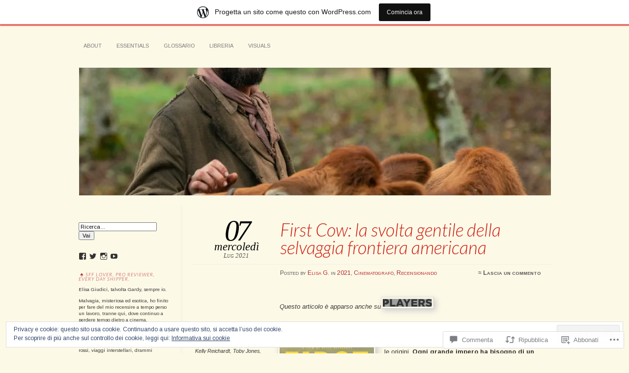

--- FILE ---
content_type: text/html; charset=UTF-8
request_url: https://gerundiopresente.wordpress.com/2021/07/07/first-cow-la-svolta-gentile-della-selvaggia-frontiera-americana/
body_size: 56712
content:
<!DOCTYPE html>
<!--[if IE 7]>
<html id="ie7" lang="it-IT">
<![endif]-->
<!--[if IE 8]>
<html id="ie8" lang="it-IT">
<![endif]-->
<!--[if !(IE 7) & !(IE 8)]><!-->
<html lang="it-IT">
<!--<![endif]-->
<head>
<meta charset="UTF-8" />
<meta name="viewport" content="width=device-width" />
<title>First Cow: la svolta gentile della selvaggia frontiera americana | gerundiopresente</title>
<link rel="profile" href="http://gmpg.org/xfn/11" />
<link rel="pingback" href="https://gerundiopresente.wordpress.com/xmlrpc.php" />
<!--[if lt IE 9]>
<script src="https://s0.wp.com/wp-content/themes/pub/chateau/js/html5.js?m=1315596887i" type="text/javascript"></script>
<![endif]-->
<script type="text/javascript">
  WebFontConfig = {"google":{"families":["Lato:300i:latin,latin-ext","Arimo:r,i,b,bi:latin,latin-ext"]},"api_url":"https:\/\/fonts-api.wp.com\/css"};
  (function() {
    var wf = document.createElement('script');
    wf.src = '/wp-content/plugins/custom-fonts/js/webfont.js';
    wf.type = 'text/javascript';
    wf.async = 'true';
    var s = document.getElementsByTagName('script')[0];
    s.parentNode.insertBefore(wf, s);
	})();
</script><style id="jetpack-custom-fonts-css">.wf-active #site-title, .wf-active #site-title a{font-family:"Lato",sans-serif;font-style:italic;font-weight:300}.wf-active body{font-family:"Arimo",sans-serif}.wf-active .post-info .post-com-count span{font-family:"Arimo",sans-serif}.wf-active .post-entry{font-family:"Arimo",sans-serif}.wf-active #upper-footer-widgets .widget_text, .wf-active #comments h3, .wf-active #error404, .wf-active #more-posts-inner h1, .wf-active #respond h3, .wf-active .more-posts .notice, .wf-active .more-posts .page-title, .wf-active .post-date, .wf-active .post-entry blockquote, .wf-active .post-entry cite, .wf-active .post-entry h3, .wf-active .post-extras strong, .wf-active .post-title h1, .wf-active .post-title h2{font-family:"Lato",sans-serif;font-style:italic;font-weight:300}.wf-active #main-title #site-description{font-family:"Lato",sans-serif;font-style:italic;font-weight:300}.wf-active .post-title h1{font-style:italic;font-weight:300}.wf-active .entry-format, .wf-active .more-posts h2.entry-format{font-style:italic;font-weight:300}.wf-active .post-date{font-style:italic;font-weight:300}.wf-active .post-date strong{font-weight:300;font-style:italic}.wf-active .post-date em{font-style:italic;font-weight:300}.wf-active .post-date span{font-style:italic;font-weight:300}.wf-active .post-extras strong{font-weight:300;font-style:italic}.wf-active .post-entry h1{font-family:"Lato",sans-serif;font-style:italic;font-weight:300}.wf-active .post-entry h2{font-family:"Lato",sans-serif;font-style:italic;font-weight:300}.wf-active .post-entry h3{font-family:"Lato",sans-serif;font-style:italic;font-weight:300}.wf-active .post-entry h4{font-family:"Lato",sans-serif;font-style:italic;font-weight:300}.wf-active .post-entry h5, .wf-active .post-entry h6{font-family:"Lato",sans-serif;font-style:italic;font-weight:300}.wf-active .post-entry dt{font-weight:300;font-style:italic}.wf-active .post-entry blockquote{font-style:italic;font-weight:300}.wf-active .post-entry blockquote cite, .wf-active .post-entry blockquote em, .wf-active .post-entry blockquote i{font-style:italic;font-weight:300}.wf-active .post-entry blockquote p{font-style:italic;font-weight:300}.wf-active .post-entry cite{font-style:italic;font-weight:300}.wf-active #more-posts-inner h1{font-weight:300;font-style:italic}.wf-active #comments h3 span{font-style:italic;font-weight:300}.wf-active .sidebar-widget h1{font-family:"Lato",sans-serif;font-style:italic;font-weight:300}.wf-active #upper-footer-widgets .widget_text{font-style:italic;font-weight:300}.wf-active #upper-footer-widgets .widget_text h1{font-weight:300;font-style:italic}.wf-active #upper-footer-widgets .widget_text p{font-style:italic;font-weight:300}.wf-active .footer-widget-item h1{font-weight:300;font-family:"Lato",sans-serif;font-style:italic}.wf-active #error404 h1{font-weight:300;font-style:italic}.wf-active #error404 p{font-style:italic;font-weight:300}</style>
<meta name='robots' content='max-image-preview:large' />
<meta name="google-site-verification" content="&lt;script&gt;   (function(i,s,o,g,r,a,m){i[GoogleAnalyticsObject]=r;i[r]=i[r]||function(){   (i[r]." />
<link rel='dns-prefetch' href='//s0.wp.com' />
<link rel='dns-prefetch' href='//widgets.wp.com' />
<link rel='dns-prefetch' href='//af.pubmine.com' />
<link rel="alternate" type="application/rss+xml" title="gerundiopresente &raquo; Feed" href="https://gerundiopresente.wordpress.com/feed/" />
<link rel="alternate" type="application/rss+xml" title="gerundiopresente &raquo; Feed dei commenti" href="https://gerundiopresente.wordpress.com/comments/feed/" />
<link rel="alternate" type="application/rss+xml" title="gerundiopresente &raquo; First Cow: la svolta gentile della selvaggia frontiera&nbsp;americana Feed dei commenti" href="https://gerundiopresente.wordpress.com/2021/07/07/first-cow-la-svolta-gentile-della-selvaggia-frontiera-americana/feed/" />
	<script type="text/javascript">
		/* <![CDATA[ */
		function addLoadEvent(func) {
			var oldonload = window.onload;
			if (typeof window.onload != 'function') {
				window.onload = func;
			} else {
				window.onload = function () {
					oldonload();
					func();
				}
			}
		}
		/* ]]> */
	</script>
	<link crossorigin='anonymous' rel='stylesheet' id='all-css-0-1' href='/_static/??-eJx9jNsKAjEMBX/IGhel4oP4Ld1tKN2mF5qU4t+7K6J4wcdJzgz0oqacBJNAbKpQcz4xdG8dCgO25ZuDR0Wmg2AsZAQZWK6E24l5A78DM0oxU3gwcEsQs220uBXXhlUls3zQvyL5gK/unb7mI2X3FKKpAcUnp0ZTYZm+X1b5Es/DUQ/6sDvp/XwDuKdkPw==&cssminify=yes' type='text/css' media='all' />
<style id='wp-emoji-styles-inline-css'>

	img.wp-smiley, img.emoji {
		display: inline !important;
		border: none !important;
		box-shadow: none !important;
		height: 1em !important;
		width: 1em !important;
		margin: 0 0.07em !important;
		vertical-align: -0.1em !important;
		background: none !important;
		padding: 0 !important;
	}
/*# sourceURL=wp-emoji-styles-inline-css */
</style>
<link crossorigin='anonymous' rel='stylesheet' id='all-css-2-1' href='/wp-content/plugins/gutenberg-core/v22.2.0/build/styles/block-library/style.css?m=1764855221i&cssminify=yes' type='text/css' media='all' />
<style id='wp-block-library-inline-css'>
.has-text-align-justify {
	text-align:justify;
}
.has-text-align-justify{text-align:justify;}

/*# sourceURL=wp-block-library-inline-css */
</style><style id='wp-block-paragraph-inline-css'>
.is-small-text{font-size:.875em}.is-regular-text{font-size:1em}.is-large-text{font-size:2.25em}.is-larger-text{font-size:3em}.has-drop-cap:not(:focus):first-letter{float:left;font-size:8.4em;font-style:normal;font-weight:100;line-height:.68;margin:.05em .1em 0 0;text-transform:uppercase}body.rtl .has-drop-cap:not(:focus):first-letter{float:none;margin-left:.1em}p.has-drop-cap.has-background{overflow:hidden}:root :where(p.has-background){padding:1.25em 2.375em}:where(p.has-text-color:not(.has-link-color)) a{color:inherit}p.has-text-align-left[style*="writing-mode:vertical-lr"],p.has-text-align-right[style*="writing-mode:vertical-rl"]{rotate:180deg}
/*# sourceURL=/wp-content/plugins/gutenberg-core/v22.2.0/build/styles/block-library/paragraph/style.css */
</style>
<style id='wp-block-heading-inline-css'>
h1:where(.wp-block-heading).has-background,h2:where(.wp-block-heading).has-background,h3:where(.wp-block-heading).has-background,h4:where(.wp-block-heading).has-background,h5:where(.wp-block-heading).has-background,h6:where(.wp-block-heading).has-background{padding:1.25em 2.375em}h1.has-text-align-left[style*=writing-mode]:where([style*=vertical-lr]),h1.has-text-align-right[style*=writing-mode]:where([style*=vertical-rl]),h2.has-text-align-left[style*=writing-mode]:where([style*=vertical-lr]),h2.has-text-align-right[style*=writing-mode]:where([style*=vertical-rl]),h3.has-text-align-left[style*=writing-mode]:where([style*=vertical-lr]),h3.has-text-align-right[style*=writing-mode]:where([style*=vertical-rl]),h4.has-text-align-left[style*=writing-mode]:where([style*=vertical-lr]),h4.has-text-align-right[style*=writing-mode]:where([style*=vertical-rl]),h5.has-text-align-left[style*=writing-mode]:where([style*=vertical-lr]),h5.has-text-align-right[style*=writing-mode]:where([style*=vertical-rl]),h6.has-text-align-left[style*=writing-mode]:where([style*=vertical-lr]),h6.has-text-align-right[style*=writing-mode]:where([style*=vertical-rl]){rotate:180deg}
/*# sourceURL=/wp-content/plugins/gutenberg-core/v22.2.0/build/styles/block-library/heading/style.css */
</style>
<style id='wp-block-image-inline-css'>
.wp-block-image>a,.wp-block-image>figure>a{display:inline-block}.wp-block-image img{box-sizing:border-box;height:auto;max-width:100%;vertical-align:bottom}@media not (prefers-reduced-motion){.wp-block-image img.hide{visibility:hidden}.wp-block-image img.show{animation:show-content-image .4s}}.wp-block-image[style*=border-radius] img,.wp-block-image[style*=border-radius]>a{border-radius:inherit}.wp-block-image.has-custom-border img{box-sizing:border-box}.wp-block-image.aligncenter{text-align:center}.wp-block-image.alignfull>a,.wp-block-image.alignwide>a{width:100%}.wp-block-image.alignfull img,.wp-block-image.alignwide img{height:auto;width:100%}.wp-block-image .aligncenter,.wp-block-image .alignleft,.wp-block-image .alignright,.wp-block-image.aligncenter,.wp-block-image.alignleft,.wp-block-image.alignright{display:table}.wp-block-image .aligncenter>figcaption,.wp-block-image .alignleft>figcaption,.wp-block-image .alignright>figcaption,.wp-block-image.aligncenter>figcaption,.wp-block-image.alignleft>figcaption,.wp-block-image.alignright>figcaption{caption-side:bottom;display:table-caption}.wp-block-image .alignleft{float:left;margin:.5em 1em .5em 0}.wp-block-image .alignright{float:right;margin:.5em 0 .5em 1em}.wp-block-image .aligncenter{margin-left:auto;margin-right:auto}.wp-block-image :where(figcaption){margin-bottom:1em;margin-top:.5em}.wp-block-image.is-style-circle-mask img{border-radius:9999px}@supports ((-webkit-mask-image:none) or (mask-image:none)) or (-webkit-mask-image:none){.wp-block-image.is-style-circle-mask img{border-radius:0;-webkit-mask-image:url('data:image/svg+xml;utf8,<svg viewBox="0 0 100 100" xmlns="http://www.w3.org/2000/svg"><circle cx="50" cy="50" r="50"/></svg>');mask-image:url('data:image/svg+xml;utf8,<svg viewBox="0 0 100 100" xmlns="http://www.w3.org/2000/svg"><circle cx="50" cy="50" r="50"/></svg>');mask-mode:alpha;-webkit-mask-position:center;mask-position:center;-webkit-mask-repeat:no-repeat;mask-repeat:no-repeat;-webkit-mask-size:contain;mask-size:contain}}:root :where(.wp-block-image.is-style-rounded img,.wp-block-image .is-style-rounded img){border-radius:9999px}.wp-block-image figure{margin:0}.wp-lightbox-container{display:flex;flex-direction:column;position:relative}.wp-lightbox-container img{cursor:zoom-in}.wp-lightbox-container img:hover+button{opacity:1}.wp-lightbox-container button{align-items:center;backdrop-filter:blur(16px) saturate(180%);background-color:#5a5a5a40;border:none;border-radius:4px;cursor:zoom-in;display:flex;height:20px;justify-content:center;opacity:0;padding:0;position:absolute;right:16px;text-align:center;top:16px;width:20px;z-index:100}@media not (prefers-reduced-motion){.wp-lightbox-container button{transition:opacity .2s ease}}.wp-lightbox-container button:focus-visible{outline:3px auto #5a5a5a40;outline:3px auto -webkit-focus-ring-color;outline-offset:3px}.wp-lightbox-container button:hover{cursor:pointer;opacity:1}.wp-lightbox-container button:focus{opacity:1}.wp-lightbox-container button:focus,.wp-lightbox-container button:hover,.wp-lightbox-container button:not(:hover):not(:active):not(.has-background){background-color:#5a5a5a40;border:none}.wp-lightbox-overlay{box-sizing:border-box;cursor:zoom-out;height:100vh;left:0;overflow:hidden;position:fixed;top:0;visibility:hidden;width:100%;z-index:100000}.wp-lightbox-overlay .close-button{align-items:center;cursor:pointer;display:flex;justify-content:center;min-height:40px;min-width:40px;padding:0;position:absolute;right:calc(env(safe-area-inset-right) + 16px);top:calc(env(safe-area-inset-top) + 16px);z-index:5000000}.wp-lightbox-overlay .close-button:focus,.wp-lightbox-overlay .close-button:hover,.wp-lightbox-overlay .close-button:not(:hover):not(:active):not(.has-background){background:none;border:none}.wp-lightbox-overlay .lightbox-image-container{height:var(--wp--lightbox-container-height);left:50%;overflow:hidden;position:absolute;top:50%;transform:translate(-50%,-50%);transform-origin:top left;width:var(--wp--lightbox-container-width);z-index:9999999999}.wp-lightbox-overlay .wp-block-image{align-items:center;box-sizing:border-box;display:flex;height:100%;justify-content:center;margin:0;position:relative;transform-origin:0 0;width:100%;z-index:3000000}.wp-lightbox-overlay .wp-block-image img{height:var(--wp--lightbox-image-height);min-height:var(--wp--lightbox-image-height);min-width:var(--wp--lightbox-image-width);width:var(--wp--lightbox-image-width)}.wp-lightbox-overlay .wp-block-image figcaption{display:none}.wp-lightbox-overlay button{background:none;border:none}.wp-lightbox-overlay .scrim{background-color:#fff;height:100%;opacity:.9;position:absolute;width:100%;z-index:2000000}.wp-lightbox-overlay.active{visibility:visible}@media not (prefers-reduced-motion){.wp-lightbox-overlay.active{animation:turn-on-visibility .25s both}.wp-lightbox-overlay.active img{animation:turn-on-visibility .35s both}.wp-lightbox-overlay.show-closing-animation:not(.active){animation:turn-off-visibility .35s both}.wp-lightbox-overlay.show-closing-animation:not(.active) img{animation:turn-off-visibility .25s both}.wp-lightbox-overlay.zoom.active{animation:none;opacity:1;visibility:visible}.wp-lightbox-overlay.zoom.active .lightbox-image-container{animation:lightbox-zoom-in .4s}.wp-lightbox-overlay.zoom.active .lightbox-image-container img{animation:none}.wp-lightbox-overlay.zoom.active .scrim{animation:turn-on-visibility .4s forwards}.wp-lightbox-overlay.zoom.show-closing-animation:not(.active){animation:none}.wp-lightbox-overlay.zoom.show-closing-animation:not(.active) .lightbox-image-container{animation:lightbox-zoom-out .4s}.wp-lightbox-overlay.zoom.show-closing-animation:not(.active) .lightbox-image-container img{animation:none}.wp-lightbox-overlay.zoom.show-closing-animation:not(.active) .scrim{animation:turn-off-visibility .4s forwards}}@keyframes show-content-image{0%{visibility:hidden}99%{visibility:hidden}to{visibility:visible}}@keyframes turn-on-visibility{0%{opacity:0}to{opacity:1}}@keyframes turn-off-visibility{0%{opacity:1;visibility:visible}99%{opacity:0;visibility:visible}to{opacity:0;visibility:hidden}}@keyframes lightbox-zoom-in{0%{transform:translate(calc((-100vw + var(--wp--lightbox-scrollbar-width))/2 + var(--wp--lightbox-initial-left-position)),calc(-50vh + var(--wp--lightbox-initial-top-position))) scale(var(--wp--lightbox-scale))}to{transform:translate(-50%,-50%) scale(1)}}@keyframes lightbox-zoom-out{0%{transform:translate(-50%,-50%) scale(1);visibility:visible}99%{visibility:visible}to{transform:translate(calc((-100vw + var(--wp--lightbox-scrollbar-width))/2 + var(--wp--lightbox-initial-left-position)),calc(-50vh + var(--wp--lightbox-initial-top-position))) scale(var(--wp--lightbox-scale));visibility:hidden}}
/*# sourceURL=/wp-content/plugins/gutenberg-core/v22.2.0/build/styles/block-library/image/style.css */
</style>
<style id='global-styles-inline-css'>
:root{--wp--preset--aspect-ratio--square: 1;--wp--preset--aspect-ratio--4-3: 4/3;--wp--preset--aspect-ratio--3-4: 3/4;--wp--preset--aspect-ratio--3-2: 3/2;--wp--preset--aspect-ratio--2-3: 2/3;--wp--preset--aspect-ratio--16-9: 16/9;--wp--preset--aspect-ratio--9-16: 9/16;--wp--preset--color--black: #000000;--wp--preset--color--cyan-bluish-gray: #abb8c3;--wp--preset--color--white: #ffffff;--wp--preset--color--pale-pink: #f78da7;--wp--preset--color--vivid-red: #cf2e2e;--wp--preset--color--luminous-vivid-orange: #ff6900;--wp--preset--color--luminous-vivid-amber: #fcb900;--wp--preset--color--light-green-cyan: #7bdcb5;--wp--preset--color--vivid-green-cyan: #00d084;--wp--preset--color--pale-cyan-blue: #8ed1fc;--wp--preset--color--vivid-cyan-blue: #0693e3;--wp--preset--color--vivid-purple: #9b51e0;--wp--preset--gradient--vivid-cyan-blue-to-vivid-purple: linear-gradient(135deg,rgb(6,147,227) 0%,rgb(155,81,224) 100%);--wp--preset--gradient--light-green-cyan-to-vivid-green-cyan: linear-gradient(135deg,rgb(122,220,180) 0%,rgb(0,208,130) 100%);--wp--preset--gradient--luminous-vivid-amber-to-luminous-vivid-orange: linear-gradient(135deg,rgb(252,185,0) 0%,rgb(255,105,0) 100%);--wp--preset--gradient--luminous-vivid-orange-to-vivid-red: linear-gradient(135deg,rgb(255,105,0) 0%,rgb(207,46,46) 100%);--wp--preset--gradient--very-light-gray-to-cyan-bluish-gray: linear-gradient(135deg,rgb(238,238,238) 0%,rgb(169,184,195) 100%);--wp--preset--gradient--cool-to-warm-spectrum: linear-gradient(135deg,rgb(74,234,220) 0%,rgb(151,120,209) 20%,rgb(207,42,186) 40%,rgb(238,44,130) 60%,rgb(251,105,98) 80%,rgb(254,248,76) 100%);--wp--preset--gradient--blush-light-purple: linear-gradient(135deg,rgb(255,206,236) 0%,rgb(152,150,240) 100%);--wp--preset--gradient--blush-bordeaux: linear-gradient(135deg,rgb(254,205,165) 0%,rgb(254,45,45) 50%,rgb(107,0,62) 100%);--wp--preset--gradient--luminous-dusk: linear-gradient(135deg,rgb(255,203,112) 0%,rgb(199,81,192) 50%,rgb(65,88,208) 100%);--wp--preset--gradient--pale-ocean: linear-gradient(135deg,rgb(255,245,203) 0%,rgb(182,227,212) 50%,rgb(51,167,181) 100%);--wp--preset--gradient--electric-grass: linear-gradient(135deg,rgb(202,248,128) 0%,rgb(113,206,126) 100%);--wp--preset--gradient--midnight: linear-gradient(135deg,rgb(2,3,129) 0%,rgb(40,116,252) 100%);--wp--preset--font-size--small: 13px;--wp--preset--font-size--medium: 20px;--wp--preset--font-size--large: 36px;--wp--preset--font-size--x-large: 42px;--wp--preset--font-family--albert-sans: 'Albert Sans', sans-serif;--wp--preset--font-family--alegreya: Alegreya, serif;--wp--preset--font-family--arvo: Arvo, serif;--wp--preset--font-family--bodoni-moda: 'Bodoni Moda', serif;--wp--preset--font-family--bricolage-grotesque: 'Bricolage Grotesque', sans-serif;--wp--preset--font-family--cabin: Cabin, sans-serif;--wp--preset--font-family--chivo: Chivo, sans-serif;--wp--preset--font-family--commissioner: Commissioner, sans-serif;--wp--preset--font-family--cormorant: Cormorant, serif;--wp--preset--font-family--courier-prime: 'Courier Prime', monospace;--wp--preset--font-family--crimson-pro: 'Crimson Pro', serif;--wp--preset--font-family--dm-mono: 'DM Mono', monospace;--wp--preset--font-family--dm-sans: 'DM Sans', sans-serif;--wp--preset--font-family--dm-serif-display: 'DM Serif Display', serif;--wp--preset--font-family--domine: Domine, serif;--wp--preset--font-family--eb-garamond: 'EB Garamond', serif;--wp--preset--font-family--epilogue: Epilogue, sans-serif;--wp--preset--font-family--fahkwang: Fahkwang, sans-serif;--wp--preset--font-family--figtree: Figtree, sans-serif;--wp--preset--font-family--fira-sans: 'Fira Sans', sans-serif;--wp--preset--font-family--fjalla-one: 'Fjalla One', sans-serif;--wp--preset--font-family--fraunces: Fraunces, serif;--wp--preset--font-family--gabarito: Gabarito, system-ui;--wp--preset--font-family--ibm-plex-mono: 'IBM Plex Mono', monospace;--wp--preset--font-family--ibm-plex-sans: 'IBM Plex Sans', sans-serif;--wp--preset--font-family--ibarra-real-nova: 'Ibarra Real Nova', serif;--wp--preset--font-family--instrument-serif: 'Instrument Serif', serif;--wp--preset--font-family--inter: Inter, sans-serif;--wp--preset--font-family--josefin-sans: 'Josefin Sans', sans-serif;--wp--preset--font-family--jost: Jost, sans-serif;--wp--preset--font-family--libre-baskerville: 'Libre Baskerville', serif;--wp--preset--font-family--libre-franklin: 'Libre Franklin', sans-serif;--wp--preset--font-family--literata: Literata, serif;--wp--preset--font-family--lora: Lora, serif;--wp--preset--font-family--merriweather: Merriweather, serif;--wp--preset--font-family--montserrat: Montserrat, sans-serif;--wp--preset--font-family--newsreader: Newsreader, serif;--wp--preset--font-family--noto-sans-mono: 'Noto Sans Mono', sans-serif;--wp--preset--font-family--nunito: Nunito, sans-serif;--wp--preset--font-family--open-sans: 'Open Sans', sans-serif;--wp--preset--font-family--overpass: Overpass, sans-serif;--wp--preset--font-family--pt-serif: 'PT Serif', serif;--wp--preset--font-family--petrona: Petrona, serif;--wp--preset--font-family--piazzolla: Piazzolla, serif;--wp--preset--font-family--playfair-display: 'Playfair Display', serif;--wp--preset--font-family--plus-jakarta-sans: 'Plus Jakarta Sans', sans-serif;--wp--preset--font-family--poppins: Poppins, sans-serif;--wp--preset--font-family--raleway: Raleway, sans-serif;--wp--preset--font-family--roboto: Roboto, sans-serif;--wp--preset--font-family--roboto-slab: 'Roboto Slab', serif;--wp--preset--font-family--rubik: Rubik, sans-serif;--wp--preset--font-family--rufina: Rufina, serif;--wp--preset--font-family--sora: Sora, sans-serif;--wp--preset--font-family--source-sans-3: 'Source Sans 3', sans-serif;--wp--preset--font-family--source-serif-4: 'Source Serif 4', serif;--wp--preset--font-family--space-mono: 'Space Mono', monospace;--wp--preset--font-family--syne: Syne, sans-serif;--wp--preset--font-family--texturina: Texturina, serif;--wp--preset--font-family--urbanist: Urbanist, sans-serif;--wp--preset--font-family--work-sans: 'Work Sans', sans-serif;--wp--preset--spacing--20: 0.44rem;--wp--preset--spacing--30: 0.67rem;--wp--preset--spacing--40: 1rem;--wp--preset--spacing--50: 1.5rem;--wp--preset--spacing--60: 2.25rem;--wp--preset--spacing--70: 3.38rem;--wp--preset--spacing--80: 5.06rem;--wp--preset--shadow--natural: 6px 6px 9px rgba(0, 0, 0, 0.2);--wp--preset--shadow--deep: 12px 12px 50px rgba(0, 0, 0, 0.4);--wp--preset--shadow--sharp: 6px 6px 0px rgba(0, 0, 0, 0.2);--wp--preset--shadow--outlined: 6px 6px 0px -3px rgb(255, 255, 255), 6px 6px rgb(0, 0, 0);--wp--preset--shadow--crisp: 6px 6px 0px rgb(0, 0, 0);}:where(.is-layout-flex){gap: 0.5em;}:where(.is-layout-grid){gap: 0.5em;}body .is-layout-flex{display: flex;}.is-layout-flex{flex-wrap: wrap;align-items: center;}.is-layout-flex > :is(*, div){margin: 0;}body .is-layout-grid{display: grid;}.is-layout-grid > :is(*, div){margin: 0;}:where(.wp-block-columns.is-layout-flex){gap: 2em;}:where(.wp-block-columns.is-layout-grid){gap: 2em;}:where(.wp-block-post-template.is-layout-flex){gap: 1.25em;}:where(.wp-block-post-template.is-layout-grid){gap: 1.25em;}.has-black-color{color: var(--wp--preset--color--black) !important;}.has-cyan-bluish-gray-color{color: var(--wp--preset--color--cyan-bluish-gray) !important;}.has-white-color{color: var(--wp--preset--color--white) !important;}.has-pale-pink-color{color: var(--wp--preset--color--pale-pink) !important;}.has-vivid-red-color{color: var(--wp--preset--color--vivid-red) !important;}.has-luminous-vivid-orange-color{color: var(--wp--preset--color--luminous-vivid-orange) !important;}.has-luminous-vivid-amber-color{color: var(--wp--preset--color--luminous-vivid-amber) !important;}.has-light-green-cyan-color{color: var(--wp--preset--color--light-green-cyan) !important;}.has-vivid-green-cyan-color{color: var(--wp--preset--color--vivid-green-cyan) !important;}.has-pale-cyan-blue-color{color: var(--wp--preset--color--pale-cyan-blue) !important;}.has-vivid-cyan-blue-color{color: var(--wp--preset--color--vivid-cyan-blue) !important;}.has-vivid-purple-color{color: var(--wp--preset--color--vivid-purple) !important;}.has-black-background-color{background-color: var(--wp--preset--color--black) !important;}.has-cyan-bluish-gray-background-color{background-color: var(--wp--preset--color--cyan-bluish-gray) !important;}.has-white-background-color{background-color: var(--wp--preset--color--white) !important;}.has-pale-pink-background-color{background-color: var(--wp--preset--color--pale-pink) !important;}.has-vivid-red-background-color{background-color: var(--wp--preset--color--vivid-red) !important;}.has-luminous-vivid-orange-background-color{background-color: var(--wp--preset--color--luminous-vivid-orange) !important;}.has-luminous-vivid-amber-background-color{background-color: var(--wp--preset--color--luminous-vivid-amber) !important;}.has-light-green-cyan-background-color{background-color: var(--wp--preset--color--light-green-cyan) !important;}.has-vivid-green-cyan-background-color{background-color: var(--wp--preset--color--vivid-green-cyan) !important;}.has-pale-cyan-blue-background-color{background-color: var(--wp--preset--color--pale-cyan-blue) !important;}.has-vivid-cyan-blue-background-color{background-color: var(--wp--preset--color--vivid-cyan-blue) !important;}.has-vivid-purple-background-color{background-color: var(--wp--preset--color--vivid-purple) !important;}.has-black-border-color{border-color: var(--wp--preset--color--black) !important;}.has-cyan-bluish-gray-border-color{border-color: var(--wp--preset--color--cyan-bluish-gray) !important;}.has-white-border-color{border-color: var(--wp--preset--color--white) !important;}.has-pale-pink-border-color{border-color: var(--wp--preset--color--pale-pink) !important;}.has-vivid-red-border-color{border-color: var(--wp--preset--color--vivid-red) !important;}.has-luminous-vivid-orange-border-color{border-color: var(--wp--preset--color--luminous-vivid-orange) !important;}.has-luminous-vivid-amber-border-color{border-color: var(--wp--preset--color--luminous-vivid-amber) !important;}.has-light-green-cyan-border-color{border-color: var(--wp--preset--color--light-green-cyan) !important;}.has-vivid-green-cyan-border-color{border-color: var(--wp--preset--color--vivid-green-cyan) !important;}.has-pale-cyan-blue-border-color{border-color: var(--wp--preset--color--pale-cyan-blue) !important;}.has-vivid-cyan-blue-border-color{border-color: var(--wp--preset--color--vivid-cyan-blue) !important;}.has-vivid-purple-border-color{border-color: var(--wp--preset--color--vivid-purple) !important;}.has-vivid-cyan-blue-to-vivid-purple-gradient-background{background: var(--wp--preset--gradient--vivid-cyan-blue-to-vivid-purple) !important;}.has-light-green-cyan-to-vivid-green-cyan-gradient-background{background: var(--wp--preset--gradient--light-green-cyan-to-vivid-green-cyan) !important;}.has-luminous-vivid-amber-to-luminous-vivid-orange-gradient-background{background: var(--wp--preset--gradient--luminous-vivid-amber-to-luminous-vivid-orange) !important;}.has-luminous-vivid-orange-to-vivid-red-gradient-background{background: var(--wp--preset--gradient--luminous-vivid-orange-to-vivid-red) !important;}.has-very-light-gray-to-cyan-bluish-gray-gradient-background{background: var(--wp--preset--gradient--very-light-gray-to-cyan-bluish-gray) !important;}.has-cool-to-warm-spectrum-gradient-background{background: var(--wp--preset--gradient--cool-to-warm-spectrum) !important;}.has-blush-light-purple-gradient-background{background: var(--wp--preset--gradient--blush-light-purple) !important;}.has-blush-bordeaux-gradient-background{background: var(--wp--preset--gradient--blush-bordeaux) !important;}.has-luminous-dusk-gradient-background{background: var(--wp--preset--gradient--luminous-dusk) !important;}.has-pale-ocean-gradient-background{background: var(--wp--preset--gradient--pale-ocean) !important;}.has-electric-grass-gradient-background{background: var(--wp--preset--gradient--electric-grass) !important;}.has-midnight-gradient-background{background: var(--wp--preset--gradient--midnight) !important;}.has-small-font-size{font-size: var(--wp--preset--font-size--small) !important;}.has-medium-font-size{font-size: var(--wp--preset--font-size--medium) !important;}.has-large-font-size{font-size: var(--wp--preset--font-size--large) !important;}.has-x-large-font-size{font-size: var(--wp--preset--font-size--x-large) !important;}.has-albert-sans-font-family{font-family: var(--wp--preset--font-family--albert-sans) !important;}.has-alegreya-font-family{font-family: var(--wp--preset--font-family--alegreya) !important;}.has-arvo-font-family{font-family: var(--wp--preset--font-family--arvo) !important;}.has-bodoni-moda-font-family{font-family: var(--wp--preset--font-family--bodoni-moda) !important;}.has-bricolage-grotesque-font-family{font-family: var(--wp--preset--font-family--bricolage-grotesque) !important;}.has-cabin-font-family{font-family: var(--wp--preset--font-family--cabin) !important;}.has-chivo-font-family{font-family: var(--wp--preset--font-family--chivo) !important;}.has-commissioner-font-family{font-family: var(--wp--preset--font-family--commissioner) !important;}.has-cormorant-font-family{font-family: var(--wp--preset--font-family--cormorant) !important;}.has-courier-prime-font-family{font-family: var(--wp--preset--font-family--courier-prime) !important;}.has-crimson-pro-font-family{font-family: var(--wp--preset--font-family--crimson-pro) !important;}.has-dm-mono-font-family{font-family: var(--wp--preset--font-family--dm-mono) !important;}.has-dm-sans-font-family{font-family: var(--wp--preset--font-family--dm-sans) !important;}.has-dm-serif-display-font-family{font-family: var(--wp--preset--font-family--dm-serif-display) !important;}.has-domine-font-family{font-family: var(--wp--preset--font-family--domine) !important;}.has-eb-garamond-font-family{font-family: var(--wp--preset--font-family--eb-garamond) !important;}.has-epilogue-font-family{font-family: var(--wp--preset--font-family--epilogue) !important;}.has-fahkwang-font-family{font-family: var(--wp--preset--font-family--fahkwang) !important;}.has-figtree-font-family{font-family: var(--wp--preset--font-family--figtree) !important;}.has-fira-sans-font-family{font-family: var(--wp--preset--font-family--fira-sans) !important;}.has-fjalla-one-font-family{font-family: var(--wp--preset--font-family--fjalla-one) !important;}.has-fraunces-font-family{font-family: var(--wp--preset--font-family--fraunces) !important;}.has-gabarito-font-family{font-family: var(--wp--preset--font-family--gabarito) !important;}.has-ibm-plex-mono-font-family{font-family: var(--wp--preset--font-family--ibm-plex-mono) !important;}.has-ibm-plex-sans-font-family{font-family: var(--wp--preset--font-family--ibm-plex-sans) !important;}.has-ibarra-real-nova-font-family{font-family: var(--wp--preset--font-family--ibarra-real-nova) !important;}.has-instrument-serif-font-family{font-family: var(--wp--preset--font-family--instrument-serif) !important;}.has-inter-font-family{font-family: var(--wp--preset--font-family--inter) !important;}.has-josefin-sans-font-family{font-family: var(--wp--preset--font-family--josefin-sans) !important;}.has-jost-font-family{font-family: var(--wp--preset--font-family--jost) !important;}.has-libre-baskerville-font-family{font-family: var(--wp--preset--font-family--libre-baskerville) !important;}.has-libre-franklin-font-family{font-family: var(--wp--preset--font-family--libre-franklin) !important;}.has-literata-font-family{font-family: var(--wp--preset--font-family--literata) !important;}.has-lora-font-family{font-family: var(--wp--preset--font-family--lora) !important;}.has-merriweather-font-family{font-family: var(--wp--preset--font-family--merriweather) !important;}.has-montserrat-font-family{font-family: var(--wp--preset--font-family--montserrat) !important;}.has-newsreader-font-family{font-family: var(--wp--preset--font-family--newsreader) !important;}.has-noto-sans-mono-font-family{font-family: var(--wp--preset--font-family--noto-sans-mono) !important;}.has-nunito-font-family{font-family: var(--wp--preset--font-family--nunito) !important;}.has-open-sans-font-family{font-family: var(--wp--preset--font-family--open-sans) !important;}.has-overpass-font-family{font-family: var(--wp--preset--font-family--overpass) !important;}.has-pt-serif-font-family{font-family: var(--wp--preset--font-family--pt-serif) !important;}.has-petrona-font-family{font-family: var(--wp--preset--font-family--petrona) !important;}.has-piazzolla-font-family{font-family: var(--wp--preset--font-family--piazzolla) !important;}.has-playfair-display-font-family{font-family: var(--wp--preset--font-family--playfair-display) !important;}.has-plus-jakarta-sans-font-family{font-family: var(--wp--preset--font-family--plus-jakarta-sans) !important;}.has-poppins-font-family{font-family: var(--wp--preset--font-family--poppins) !important;}.has-raleway-font-family{font-family: var(--wp--preset--font-family--raleway) !important;}.has-roboto-font-family{font-family: var(--wp--preset--font-family--roboto) !important;}.has-roboto-slab-font-family{font-family: var(--wp--preset--font-family--roboto-slab) !important;}.has-rubik-font-family{font-family: var(--wp--preset--font-family--rubik) !important;}.has-rufina-font-family{font-family: var(--wp--preset--font-family--rufina) !important;}.has-sora-font-family{font-family: var(--wp--preset--font-family--sora) !important;}.has-source-sans-3-font-family{font-family: var(--wp--preset--font-family--source-sans-3) !important;}.has-source-serif-4-font-family{font-family: var(--wp--preset--font-family--source-serif-4) !important;}.has-space-mono-font-family{font-family: var(--wp--preset--font-family--space-mono) !important;}.has-syne-font-family{font-family: var(--wp--preset--font-family--syne) !important;}.has-texturina-font-family{font-family: var(--wp--preset--font-family--texturina) !important;}.has-urbanist-font-family{font-family: var(--wp--preset--font-family--urbanist) !important;}.has-work-sans-font-family{font-family: var(--wp--preset--font-family--work-sans) !important;}
/*# sourceURL=global-styles-inline-css */
</style>

<style id='classic-theme-styles-inline-css'>
/*! This file is auto-generated */
.wp-block-button__link{color:#fff;background-color:#32373c;border-radius:9999px;box-shadow:none;text-decoration:none;padding:calc(.667em + 2px) calc(1.333em + 2px);font-size:1.125em}.wp-block-file__button{background:#32373c;color:#fff;text-decoration:none}
/*# sourceURL=/wp-includes/css/classic-themes.min.css */
</style>
<link crossorigin='anonymous' rel='stylesheet' id='all-css-4-1' href='/_static/??-eJx9j11uAjEMhC9Ur7VoofBQ9ShVfiwaiJModpb29mSFaBFI+xIl4/lmHLwUcDkpJcUS2zEkQZdtzO4suBnG/TCCBC6RoNI8TOiD6J8DRH8jDU7kDR+CuMF/VqWuczG6OJh8MBSJu20NuwR/JO243O+g9LOOlF4D1pZKItBPDo1Bv3uXrHEn0mLcGbp0i7gNUFq6z75mSj5XNE0zG9XgXiiU6tC2ED3OVG1v7uLyS3l+L7t88sf4vttvpsM0bU9XQOeRLw==&cssminify=yes' type='text/css' media='all' />
<link rel='stylesheet' id='verbum-gutenberg-css-css' href='https://widgets.wp.com/verbum-block-editor/block-editor.css?ver=1738686361' media='all' />
<link crossorigin='anonymous' rel='stylesheet' id='all-css-6-1' href='/_static/??/wp-content/themes/pub/chateau/style.css,/wp-content/themes/pub/chateau/inc/style-wpcom.css?m=1741693326j&cssminify=yes' type='text/css' media='all' />
<style id='jetpack_facebook_likebox-inline-css'>
.widget_facebook_likebox {
	overflow: hidden;
}

/*# sourceURL=/wp-content/mu-plugins/jetpack-plugin/sun/modules/widgets/facebook-likebox/style.css */
</style>
<link crossorigin='anonymous' rel='stylesheet' id='all-css-8-1' href='/_static/??-eJzTLy/QTc7PK0nNK9HPLdUtyClNz8wr1i9KTcrJTwcy0/WTi5G5ekCujj52Temp+bo5+cmJJZn5eSgc3bScxMwikFb7XFtDE1NLExMLc0OTLACohS2q&cssminify=yes' type='text/css' media='all' />
<link crossorigin='anonymous' rel='stylesheet' id='print-css-9-1' href='/wp-content/mu-plugins/global-print/global-print.css?m=1465851035i&cssminify=yes' type='text/css' media='print' />
<style id='jetpack-global-styles-frontend-style-inline-css'>
:root { --font-headings: unset; --font-base: unset; --font-headings-default: -apple-system,BlinkMacSystemFont,"Segoe UI",Roboto,Oxygen-Sans,Ubuntu,Cantarell,"Helvetica Neue",sans-serif; --font-base-default: -apple-system,BlinkMacSystemFont,"Segoe UI",Roboto,Oxygen-Sans,Ubuntu,Cantarell,"Helvetica Neue",sans-serif;}
/*# sourceURL=jetpack-global-styles-frontend-style-inline-css */
</style>
<link crossorigin='anonymous' rel='stylesheet' id='all-css-12-1' href='/_static/??-eJyNjcsKAjEMRX/IGtQZBxfip0hMS9sxTYppGfx7H7gRN+7ugcs5sFRHKi1Ig9Jd5R6zGMyhVaTrh8G6QFHfORhYwlvw6P39PbPENZmt4G/ROQuBKWVkxxrVvuBH1lIoz2waILJekF+HUzlupnG3nQ77YZwfuRJIaQ==&cssminify=yes' type='text/css' media='all' />
<script type="text/javascript" id="jetpack_related-posts-js-extra">
/* <![CDATA[ */
var related_posts_js_options = {"post_heading":"h4"};
//# sourceURL=jetpack_related-posts-js-extra
/* ]]> */
</script>
<script type="text/javascript" id="wpcom-actionbar-placeholder-js-extra">
/* <![CDATA[ */
var actionbardata = {"siteID":"31182291","postID":"15444","siteURL":"https://gerundiopresente.wordpress.com","xhrURL":"https://gerundiopresente.wordpress.com/wp-admin/admin-ajax.php","nonce":"7d8df276ec","isLoggedIn":"","statusMessage":"","subsEmailDefault":"instantly","proxyScriptUrl":"https://s0.wp.com/wp-content/js/wpcom-proxy-request.js?m=1513050504i&amp;ver=20211021","shortlink":"https://wp.me/p26PWb-416","i18n":{"followedText":"I nuovi articoli del sito saranno visibili sul tuo \u003Ca href=\"https://wordpress.com/reader\"\u003EReader\u003C/a\u003E","foldBar":"Riduci la barra","unfoldBar":"Espandi la barra","shortLinkCopied":"Shortlink copiato negli appunti."}};
//# sourceURL=wpcom-actionbar-placeholder-js-extra
/* ]]> */
</script>
<script type="text/javascript" id="jetpack-mu-wpcom-settings-js-before">
/* <![CDATA[ */
var JETPACK_MU_WPCOM_SETTINGS = {"assetsUrl":"https://s0.wp.com/wp-content/mu-plugins/jetpack-mu-wpcom-plugin/sun/jetpack_vendor/automattic/jetpack-mu-wpcom/src/build/"};
//# sourceURL=jetpack-mu-wpcom-settings-js-before
/* ]]> */
</script>
<script crossorigin='anonymous' type='text/javascript'  src='/_static/??-eJxdjd0KAiEQhV+o2clg2b2JHiVcFdF0HBxt6+3bhYjq6vBx/nBlMIWao4a5A6fuAwlG11ib25tROuE1kMGlh2SxuqSbs8BFmvzSkAMNUQ74tRu3TGrAtTye/96Siv+8rqVabQVM0iJO9qLJjPfTLkCFwFuu28Qln9U0jkelpnmOL35BR9g='></script>
<script type="text/javascript" id="rlt-proxy-js-after">
/* <![CDATA[ */
	rltInitialize( {"token":null,"iframeOrigins":["https:\/\/widgets.wp.com"]} );
//# sourceURL=rlt-proxy-js-after
/* ]]> */
</script>
<link rel="EditURI" type="application/rsd+xml" title="RSD" href="https://gerundiopresente.wordpress.com/xmlrpc.php?rsd" />
<meta name="generator" content="WordPress.com" />
<link rel="canonical" href="https://gerundiopresente.wordpress.com/2021/07/07/first-cow-la-svolta-gentile-della-selvaggia-frontiera-americana/" />
<link rel='shortlink' href='https://wp.me/p26PWb-416' />
<link rel="alternate" type="application/json+oembed" href="https://public-api.wordpress.com/oembed/?format=json&amp;url=https%3A%2F%2Fgerundiopresente.wordpress.com%2F2021%2F07%2F07%2Ffirst-cow-la-svolta-gentile-della-selvaggia-frontiera-americana%2F&amp;for=wpcom-auto-discovery" /><link rel="alternate" type="application/xml+oembed" href="https://public-api.wordpress.com/oembed/?format=xml&amp;url=https%3A%2F%2Fgerundiopresente.wordpress.com%2F2021%2F07%2F07%2Ffirst-cow-la-svolta-gentile-della-selvaggia-frontiera-americana%2F&amp;for=wpcom-auto-discovery" />
<!-- Jetpack Open Graph Tags -->
<meta property="og:type" content="article" />
<meta property="og:title" content="First Cow: la svolta gentile della selvaggia frontiera americana" />
<meta property="og:url" content="https://gerundiopresente.wordpress.com/2021/07/07/first-cow-la-svolta-gentile-della-selvaggia-frontiera-americana/" />
<meta property="og:description" content="La recensione di First Cow di Kelly Reichardt &#8211; ogni genesi, esercita un&#8217;influenza sostanziale rispetto a ciò di cui racconta le origini. Ogni grande impero ha bisogno di un mito fondat…" />
<meta property="article:published_time" content="2021-07-07T08:00:00+00:00" />
<meta property="article:modified_time" content="2021-07-06T12:53:46+00:00" />
<meta property="og:site_name" content="gerundiopresente" />
<meta property="og:image" content="https://i0.wp.com/gerundiopresente.wordpress.com/wp-content/uploads/2021/07/firstcow001.jpg?fit=1200%2C675&#038;ssl=1" />
<meta property="og:image:width" content="1200" />
<meta property="og:image:height" content="675" />
<meta property="og:image:alt" content="" />
<meta property="og:locale" content="it_IT" />
<meta property="fb:app_id" content="249643311490" />
<meta property="article:publisher" content="https://www.facebook.com/WordPresscom" />
<meta name="twitter:creator" content="@GdiGardy" />
<meta name="twitter:text:title" content="First Cow: la svolta gentile della selvaggia frontiera&nbsp;americana" />
<meta name="twitter:image" content="https://i0.wp.com/gerundiopresente.wordpress.com/wp-content/uploads/2021/07/firstcow001.jpg?fit=1200%2C675&#038;ssl=1&#038;w=640" />
<meta name="twitter:card" content="summary_large_image" />

<!-- End Jetpack Open Graph Tags -->
<link rel='openid.server' href='https://gerundiopresente.wordpress.com/?openidserver=1' />
<link rel='openid.delegate' href='https://gerundiopresente.wordpress.com/' />
<link rel="search" type="application/opensearchdescription+xml" href="https://gerundiopresente.wordpress.com/osd.xml" title="gerundiopresente" />
<link rel="search" type="application/opensearchdescription+xml" href="https://s1.wp.com/opensearch.xml" title="WordPress.com" />
<meta name="theme-color" content="#fdf9e7" />

		<style type="text/css">
		#menu li,
		.post-date em,
		.sticky .entry-format,
		.more-posts .sticky h2.entry-format,
		.more-posts h2.entry-format,
		#comments h3 span {
			background-color: #fdf9e7;
		}

		#menu a {
			border-color: #fdf9e7		}
		</style>
	<style>
		#page {
			border-color: #d27952;
		}
		#main-title #site-title a:hover,
		.post-title h1,
		.post-title h1 a,
		.post-extras .post-edit-link,
		.post-entry a,
		.post-entry .more-link:hover,
		#author-description a,
		.more-posts .page-title em,
		#more-posts-inner a:hover,
		#comments li a:hover,
		.comment-text p a,
		.comment-text .reply-link a:hover,
		#comments li.byuser .comment-author,
		#comments #respond h3,
		.sidebar-widget a:active,
		#calendar_wrap table td a,
		#nav-below a:active,
		#error404 a:hover,
		#menu .current-menu-item > a,
		#menu .current_page_item > a,
		#comment-nav-above a,
		#comment-nav-below a,
		.comment-text table a {
			color: #d27952;
		}
	</style>
<meta name="description" content="La recensione di First Cow di Kelly Reichardt - ogni genesi, esercita un&#039;influenza sostanziale rispetto a ciò di cui racconta le origini. Ogni grande impero ha bisogno di un mito fondativo, da riscrivere ogni volta che si presenti..." />
		<style type="text/css">
					#site-title,
			#site-description {
				position: absolute !important;
				clip: rect(1px 1px 1px 1px); /* IE6, IE7 */
				clip: rect(1px, 1px, 1px, 1px);
			}
			#main-image {
				border-top: none;
				padding-top: 0;
			}
				</style>
	<style type="text/css" id="custom-background-css">
body.custom-background { background-color: #fdf9e7; }
</style>
	<script type="text/javascript">
/* <![CDATA[ */
var wa_client = {}; wa_client.cmd = []; wa_client.config = { 'blog_id': 31182291, 'blog_language': 'it', 'is_wordads': false, 'hosting_type': 0, 'afp_account_id': 'pub-3464729751573300', 'afp_host_id': 5038568878849053, 'theme': 'pub/chateau', '_': { 'title': 'Pubblicità', 'privacy_settings': 'Impostazioni sulla privacy' }, 'formats': [ 'inline', 'belowpost', 'bottom_sticky', 'sidebar_sticky_right', 'sidebar', 'gutenberg_rectangle', 'gutenberg_leaderboard', 'gutenberg_mobile_leaderboard', 'gutenberg_skyscraper' ] };
/* ]]> */
</script>
		<script type="text/javascript">

			window.doNotSellCallback = function() {

				var linkElements = [
					'a[href="https://wordpress.com/?ref=footer_blog"]',
					'a[href="https://wordpress.com/?ref=footer_website"]',
					'a[href="https://wordpress.com/?ref=vertical_footer"]',
					'a[href^="https://wordpress.com/?ref=footer_segment_"]',
				].join(',');

				var dnsLink = document.createElement( 'a' );
				dnsLink.href = 'https://wordpress.com/it/advertising-program-optout/';
				dnsLink.classList.add( 'do-not-sell-link' );
				dnsLink.rel = 'nofollow';
				dnsLink.style.marginLeft = '0.5em';
				dnsLink.textContent = 'Non vendere o condividere le mie informazioni personali';

				var creditLinks = document.querySelectorAll( linkElements );

				if ( 0 === creditLinks.length ) {
					return false;
				}

				Array.prototype.forEach.call( creditLinks, function( el ) {
					el.insertAdjacentElement( 'afterend', dnsLink );
				});

				return true;
			};

		</script>
		<style type="text/css" id="custom-colors-css">	#menu li {
		background: transparent;
	}
	#menu a {
		border-color: transparent;
	}
	#search #s {
		background: #fff;
	}
#menu a { color: #7A7A7A;}
#menu ul ul a,#menu ul ul a:hover,#page #menu a:hover, .post-entry a:hover, .post-extras .post-edit-link:hover { color: #7F7F7F;}
#main-title #site-title a, #more-posts-inner a { color: #000000;}
.sticky .entry-format, .more-posts .sticky h2.entry-format, .more-posts h2.entry-format, .featured { color: #000000;}
.post-date { color: #000000;}
#page #menu a:hover, .post-entry a:hover, .post-extras .post-edit-link:hover { color: #000000;}
a.entry-format-link, a.entry-format-link:visited { color: #000000;}
.post-extras a:hover { color: #000000;}
#comments h3 { color: #000000;}
#comments li.pingback a,.comment-text p a:hover { color: #000000;}
.comment-text .reply-link a { color: #000000;}
.comment-author,.comment-author a { color: #000000;}
#comments #reply-title a, #comment-nav-above a, #comment-nav-below a, .comment-text table a { color: #000000;}
.comment-text p a:hover { color: #000000;}
.post-entry .more-link { color: #000000;}
.post-info a:hover { color: #000000;}
.sidebar-widget a:hover { color: #000000;}
.sidebar-widget { color: #000000;}
.featured a { color: #000000;}
#main-title #site-description { color: #555555;}
.post-info { color: #555555;}
.post-date span { color: #555555;}
.post-info .post-com-count a { color: #555555;}
#main-image { border-color: #ddd;}
#main-image { border-color: rgba( 221, 221, 221, 0.3 );}
#main-image img { border-color: #ddd;}
#main-image img { border-color: rgba( 221, 221, 221, 0.3 );}
.post-title h1 { border-color: #ddd;}
.post-title h1 { border-color: rgba( 221, 221, 221, 0.3 );}
#content,.content-sidebar #content { border-color: #ddd;}
#content,.content-sidebar #content { border-color: rgba( 221, 221, 221, 0.3 );}
.sidebar-widget li { border-color: #ddd;}
.sidebar-widget li { border-color: rgba( 221, 221, 221, 0.3 );}
.more-posts .page-title, .more-posts .notice { border-color: #ddd;}
.more-posts .page-title, .more-posts .notice { border-color: rgba( 221, 221, 221, 0.3 );}
#more-posts-inner span { border-color: #ddd;}
#more-posts-inner span { border-color: rgba( 221, 221, 221, 0.3 );}
#menu .current-menu-item > a, #menu .current_page_item > a, #menu .current-menu-ancestor > a { border-top-color: #ddd;}
#menu .current-menu-item > a, #menu .current_page_item > a, #menu .current-menu-ancestor > a { border-top-color: rgba( 221, 221, 221, 0.3 );}
.single .post { border-color: #ddd;}
.single .post { border-color: rgba( 221, 221, 221, 0.3 );}
.post-extras strong { border-color: #ddd;}
.post-extras strong { border-color: rgba( 221, 221, 221, 0.3 );}
.comment-text { border-color: #ddd;}
.comment-text { border-color: rgba( 221, 221, 221, 0.3 );}
#comments li { border-color: #ddd;}
#comments li { border-color: rgba( 221, 221, 221, 0.3 );}
.post-entry { color: #333333;}
.sidebar-widget a { color: #333333;}
.post-extras { color: #333333;}
.post-extras p a { color: #333333;}
#more-posts-inner article { color: #333333;}
.comment-text p { color: #333333;}
#menu .current-menu-item > a, #menu .current_page_item > a, #menu .current-menu-ancestor > a { border-bottom-color: #ccc;}
#menu .current-menu-item > a, #menu .current_page_item > a, #menu .current-menu-ancestor > a { border-bottom-color: rgba( 204, 204, 204, 0.3 );}
#comments #respond h3 { border-color: #ccc;}
#comments #respond h3 { border-color: rgba( 204, 204, 204, 0.3 );}
#comments h3 { border-bottom: #ccc;}
#comments h3 { border-bottom: rgba( 204, 204, 204, 0.3 );}
.sidebar-widget li  { color: #4C4C4C;}
.wp-caption .wp-caption-text:before,.wp-caption .wp-caption-text, .gallery-caption { color: #666666;}
.more-posts .page-title, .more-posts .notice { color: #666666;}
#comments li.pingback .comment-text .edit-comment a { color: #666666;}
#copyright a { color: #919191;}
#page { background-image: #fdf9e7;}
.sticky .entry-format, .more-posts .sticky h2.entry-format, .more-posts h2.entry-format, .featured { background-color: #fdf9e7;}
.post-date em { background-color: #fdf9e7;}
#main-image { border-color: #fdf9e7;}
#main-image { border-color: rgba( 253, 249, 231, 0.1 );}
.post-info a { color: #B42529;}
.sidebar-widget h1 { color: #B42529;}
.sidebar-widget h1, #subscribe-item h1 { color: #B42529;}
.post-entry h3, #comments .comment-text h3 { color: #B42529;}
.post-entry blockquote p, .comment-text blockquote p { color: #B42529;}
#main-title #site-title a:hover { color: #CF1D10;}
.post-title h1,.post-title h1 a { color: #CF1D10;}
#page { border-color: #fa7f77;}
.more-posts .page-title em { color: #CF1D10;}
.sidebar-widget a:active { color: #CF1D10;}
#page .post-edit-link a { color: #CF1D10;}
#menu .current-menu-item > a, #menu .current_page_item > a, #menu .current-menu-ancestor > a { color: #CF1D10;}
.post-title h1, .post-entry a, .post-extras .post-edit-link, #more-posts-inner a:hover { color: #CF1D10;}
#comments #respond h3 { color: #CF1D10;}
#nav-below a:active { color: #C71B0E;}
.comment-author a:hover { color: #CF1D10;}
.comment-text p a { color: #CF1D10;}
.post-entry .more-link:hover { color: #CF1D10;}
#comments li a:hover { color: #CF1D10;}
</style>
<link rel="icon" href="https://gerundiopresente.wordpress.com/wp-content/uploads/2021/07/cropped-03eac338-ff5b-43aa-9ab2-66092d60b278.jpeg?w=32" sizes="32x32" />
<link rel="icon" href="https://gerundiopresente.wordpress.com/wp-content/uploads/2021/07/cropped-03eac338-ff5b-43aa-9ab2-66092d60b278.jpeg?w=192" sizes="192x192" />
<link rel="apple-touch-icon" href="https://gerundiopresente.wordpress.com/wp-content/uploads/2021/07/cropped-03eac338-ff5b-43aa-9ab2-66092d60b278.jpeg?w=180" />
<meta name="msapplication-TileImage" content="https://gerundiopresente.wordpress.com/wp-content/uploads/2021/07/cropped-03eac338-ff5b-43aa-9ab2-66092d60b278.jpeg?w=270" />
<script type="text/javascript">
	window.google_analytics_uacct = "UA-52447-2";
</script>

<script type="text/javascript">
	var _gaq = _gaq || [];
	_gaq.push(['_setAccount', 'UA-52447-2']);
	_gaq.push(['_gat._anonymizeIp']);
	_gaq.push(['_setDomainName', 'wordpress.com']);
	_gaq.push(['_initData']);
	_gaq.push(['_trackPageview']);

	(function() {
		var ga = document.createElement('script'); ga.type = 'text/javascript'; ga.async = true;
		ga.src = ('https:' == document.location.protocol ? 'https://ssl' : 'http://www') + '.google-analytics.com/ga.js';
		(document.getElementsByTagName('head')[0] || document.getElementsByTagName('body')[0]).appendChild(ga);
	})();
</script>
<link crossorigin='anonymous' rel='stylesheet' id='all-css-0-3' href='/_static/??-eJylkNsKwjAMhl/ILswD6oX4KNK1YWRrm9K0DN/eMQ/swgvd7vKH5ONLYIjKcMgYMviioistBYEOc9Smf2WQEuBGwUDj2PQCMlDEVBmRDfwM8GyLQwGjExdB95l5N/7kTUItBkw0Lsj3cqHjQLbFPB7KhrRTHi1p9WRLvjtcotoUcnaMjZhEMdMEm6fKU1jp2zLbhNqOX5ZZWknNHFVkybPjr/5SHw+786ne19vuASOB3cA=&cssminify=yes' type='text/css' media='all' />
</head>

<body class="wp-singular post-template-default single single-post postid-15444 single-format-standard custom-background wp-theme-pubchateau customizer-styles-applied two-column sidebar-content jetpack-reblog-enabled has-marketing-bar has-marketing-bar-theme-chateau">
<div id="page" class="hfeed">
		<div id="page-inner">
		<header id="branding" role="banner">
			<nav id="menu" role="navigation">
				<ul class="menu clear-fix">
<li class="page_item page-item-2"><a href="https://gerundiopresente.wordpress.com/about/">About</a></li>
<li class="page_item page-item-2712"><a href="https://gerundiopresente.wordpress.com/essentials/">Essentials</a></li>
<li class="page_item page-item-3289"><a href="https://gerundiopresente.wordpress.com/glossario/">Glossario</a></li>
<li class="page_item page-item-11975"><a href="https://gerundiopresente.wordpress.com/libreria/">Libreria</a></li>
<li class="page_item page-item-2236"><a href="https://gerundiopresente.wordpress.com/visuals/">Visuals</a></li>
</ul>
			</nav><!-- end #menu -->

			<div id="main-title">
				<hgroup>
					<h1 id="site-title"><a href="https://gerundiopresente.wordpress.com/" title="gerundiopresente" rel="home">gerundiopresente</a></h1>
												<h2 id="site-description">~ considerazioni in ando e in endo</h2>
									</hgroup>
			</div><!-- end #main-title -->

			
			<div id="main-image">
							<a href="https://gerundiopresente.wordpress.com/">
					<img width="960" height="260" src="https://gerundiopresente.wordpress.com/wp-content/uploads/2021/07/firstcow001.jpg?w=960&amp;h=260&amp;crop=1" class="attachment-post-thumbnail size-post-thumbnail wp-post-image" alt="" decoding="async" srcset="https://gerundiopresente.wordpress.com/wp-content/uploads/2021/07/firstcow001.jpg?w=960&amp;h=260&amp;crop=1 960w, https://gerundiopresente.wordpress.com/wp-content/uploads/2021/07/firstcow001.jpg?w=150&amp;h=41&amp;crop=1 150w, https://gerundiopresente.wordpress.com/wp-content/uploads/2021/07/firstcow001.jpg?w=300&amp;h=81&amp;crop=1 300w, https://gerundiopresente.wordpress.com/wp-content/uploads/2021/07/firstcow001.jpg?w=768&amp;h=208&amp;crop=1 768w, https://gerundiopresente.wordpress.com/wp-content/uploads/2021/07/firstcow001.jpg?w=1024&amp;h=278&amp;crop=1 1024w" sizes="(max-width: 960px) 100vw, 960px" data-attachment-id="15453" data-permalink="https://gerundiopresente.wordpress.com/2021/07/07/first-cow-la-svolta-gentile-della-selvaggia-frontiera-americana/firstcow001/" data-orig-file="https://gerundiopresente.wordpress.com/wp-content/uploads/2021/07/firstcow001.jpg" data-orig-size="1280,720" data-comments-opened="1" data-image-meta="{&quot;aperture&quot;:&quot;0&quot;,&quot;credit&quot;:&quot;&quot;,&quot;camera&quot;:&quot;&quot;,&quot;caption&quot;:&quot;&quot;,&quot;created_timestamp&quot;:&quot;0&quot;,&quot;copyright&quot;:&quot;&quot;,&quot;focal_length&quot;:&quot;0&quot;,&quot;iso&quot;:&quot;0&quot;,&quot;shutter_speed&quot;:&quot;0&quot;,&quot;title&quot;:&quot;&quot;,&quot;orientation&quot;:&quot;0&quot;}" data-image-title="firstcow001" data-image-description="" data-image-caption="" data-medium-file="https://gerundiopresente.wordpress.com/wp-content/uploads/2021/07/firstcow001.jpg?w=300" data-large-file="https://gerundiopresente.wordpress.com/wp-content/uploads/2021/07/firstcow001.jpg?w=529" />				</a>
						</div><!-- end #main-image -->
		</header><!-- #branding -->
		<div id="main" class="clear-fix">

	<div id="primary">
		<div id="content" class="clear-fix">

		
			<article id="post-15444" class="post-15444 post type-post status-publish format-standard has-post-thumbnail hentry category-173981 category-cinematografo category-recensionando tag-animali-carini tag-john-magaro tag-kelly-reichardt tag-toby-jones tag-western">
	<header class="post-title">
				<h1>First Cow: la svolta gentile della selvaggia frontiera&nbsp;americana</h1>			<a href="https://gerundiopresente.wordpress.com/2021/07/07/first-cow-la-svolta-gentile-della-selvaggia-frontiera-americana/" class="post-permalink">		<p class="post-date">
			<strong>07</strong>
			<em>mercoledì</em>
			<span>Lug 2021</span>
		</p>
	</a>
	<div class="post-info clear-fix">
		<p>
			Posted <span class="by-author"> by <span class="author vcard"><a class="url fn n" href="https://gerundiopresente.wordpress.com/author/gardengardy/" title="Vedi tutti gli articoli di Elisa G." rel="author">Elisa G.</a></span></span> in <a href="https://gerundiopresente.wordpress.com/category/2021/" rel="category tag">2021</a>, <a href="https://gerundiopresente.wordpress.com/category/cinematografo/" rel="category tag">Cinematografò</a>, <a href="https://gerundiopresente.wordpress.com/category/recensionando/" rel="category tag">Recensionando</a>		</p>
		<p class="post-com-count">
			<strong>&asymp; <a href="https://gerundiopresente.wordpress.com/2021/07/07/first-cow-la-svolta-gentile-della-selvaggia-frontiera-americana/#respond">Lascia un commento</a></strong>
		</p>
	</div><!-- end .post-info -->
	</header><!-- end .post-title -->

	<div class="post-content clear-fix">
			<div class="post-extras">
				<p><strong>Tag</strong></p><p><a href="https://gerundiopresente.wordpress.com/tag/animali-carini/" rel="tag">animali carini</a>, <a href="https://gerundiopresente.wordpress.com/tag/john-magaro/" rel="tag">John Magaro</a>, <a href="https://gerundiopresente.wordpress.com/tag/kelly-reichardt/" rel="tag">Kelly Reichardt</a>, <a href="https://gerundiopresente.wordpress.com/tag/toby-jones/" rel="tag">Toby Jones</a>, <a href="https://gerundiopresente.wordpress.com/tag/western/" rel="tag">western</a></p>	</div><!-- end .post-extras -->

		<div class="post-entry">
			
<p class="has-small-font-size"><em>Questo articolo è apparso anche su</em> <img data-attachment-id="14574" data-permalink="https://gerundiopresente.wordpress.com/2020/04/05/recensione-docile-di-k-m-szpara/logo_players/" data-orig-file="https://gerundiopresente.wordpress.com/wp-content/uploads/2020/03/logo_players-e1620329063819.png" data-orig-size="150,24" data-comments-opened="1" data-image-meta="{&quot;aperture&quot;:&quot;0&quot;,&quot;credit&quot;:&quot;&quot;,&quot;camera&quot;:&quot;&quot;,&quot;caption&quot;:&quot;&quot;,&quot;created_timestamp&quot;:&quot;0&quot;,&quot;copyright&quot;:&quot;&quot;,&quot;focal_length&quot;:&quot;0&quot;,&quot;iso&quot;:&quot;0&quot;,&quot;shutter_speed&quot;:&quot;0&quot;,&quot;title&quot;:&quot;&quot;,&quot;orientation&quot;:&quot;0&quot;}" data-image-title="logo_players" data-image-description="" data-image-caption="" data-medium-file="https://gerundiopresente.wordpress.com/wp-content/uploads/2020/03/logo_players-e1620329063819.png?w=150" data-large-file="https://gerundiopresente.wordpress.com/wp-content/uploads/2020/03/logo_players-e1620329063819.png?w=150" width="100" height="16" class="wp-image-14574" style="width:100px;" src="https://gerundiopresente.wordpress.com/wp-content/uploads/2020/03/logo_players-e1620329063819.png" alt="" srcset="https://gerundiopresente.wordpress.com/wp-content/uploads/2020/03/logo_players-e1620329063819.png?w=100&amp;h=16 100w, https://gerundiopresente.wordpress.com/wp-content/uploads/2020/03/logo_players-e1620329063819.png 150w" sizes="(max-width: 100px) 100vw, 100px"></p>



<div class="wp-block-image"><figure class="alignleft size-large is-resized"><a href="https://gerundiopresente.wordpress.com/wp-content/uploads/2021/07/poster_firstcow.jpg"><img data-attachment-id="15446" data-permalink="https://gerundiopresente.wordpress.com/poster_firstcow/" data-orig-file="https://gerundiopresente.wordpress.com/wp-content/uploads/2021/07/poster_firstcow.jpg" data-orig-size="800,1249" data-comments-opened="1" data-image-meta="{&quot;aperture&quot;:&quot;0&quot;,&quot;credit&quot;:&quot;&quot;,&quot;camera&quot;:&quot;&quot;,&quot;caption&quot;:&quot;&quot;,&quot;created_timestamp&quot;:&quot;0&quot;,&quot;copyright&quot;:&quot;&quot;,&quot;focal_length&quot;:&quot;0&quot;,&quot;iso&quot;:&quot;0&quot;,&quot;shutter_speed&quot;:&quot;0&quot;,&quot;title&quot;:&quot;&quot;,&quot;orientation&quot;:&quot;0&quot;}" data-image-title="poster_firstcow" data-image-description="" data-image-caption="" data-medium-file="https://gerundiopresente.wordpress.com/wp-content/uploads/2021/07/poster_firstcow.jpg?w=192" data-large-file="https://gerundiopresente.wordpress.com/wp-content/uploads/2021/07/poster_firstcow.jpg?w=529" src="https://gerundiopresente.wordpress.com/wp-content/uploads/2021/07/poster_firstcow.jpg?w=656" alt="La locandina di First Cow" class="wp-image-15446" width="200" height="300" /></a></figure></div>



<p>La&nbsp;<strong>frontiera americana</strong>, come ogni genesi, esercita un&#8217;influenza sostanziale rispetto a ciò di cui racconta le origini.&nbsp;<strong>Ogni grande impero ha bisogno di un mito fondativo</strong>, da riscrivere ogni volta che si presenti la necessità di cambiare la sua natura e allo stesso tempo affermare che è sempre stata quella, immutabile, sin dalle origini.<br>È da qualche tempo che&nbsp;<strong>c&#8217;è voglia di cambiare gli Stati Uniti,</strong>&nbsp;soprattutto nel genere western. Per cambiare ciò che l&#8217;America è oggi, bisogna inevitabilmente tornare ai cercatori d&#8217;oro, agli indiani, ai bisonti e agli avamposti di frontiera.<br>First Cow cerca le radici dell&#8217;America a partire dal presente, da una piccola rimanenza storica scoperta per caso da un cagnolino. Ci costruisce sopra una storia grandiosa ma di magnitudo irrilevante, perché il nuovo film della regista Kelly Reichardt si occupa di&nbsp;<strong>personaggi ai margini della Storia</strong>, almeno per chi l&#8217;ha scritta in precedenza.</p>



<p><br>Oltre alla&nbsp;<strong>mucca protagonista titolare</strong>&nbsp;del film &#8211; anche lei avventuriera a modo suo, dato che è il primo bovino a mettere zoccolo in Oregon &#8211; al centro della scena ci sono due figure che solitamente rimarrebbe ai margini. Una per i&nbsp;<strong>tratti somatici cinesi,</strong>&nbsp;l&#8217;altra per&nbsp;<strong>una fisicità e un&#8217;indole</strong>&nbsp;all&#8217;opposto di quella richiesta agli spregiudicati cacciatori di pelli e scalpi che spostano verso Ovest la &#8220;civiltà&#8221;.</p>



<span id="more-15444"></span>



<p></p>



<h2 class="has-large-font-size wp-block-heading">Sentirsi a casa e al centro della scena</h2>



<p>Descriverlo come un film delicato è corretto ma non sufficiente a raccontare la straordinaria forza visiva che First Cow ha nel narrare&nbsp;<strong>ciò che in un western sembra fuori posto</strong>. Le parole arrivano dopo: prima c&#8217;è Cookie (John Magaro) un cuoco che vede una piccola lucertola in difficoltà perché ribaltatasi e, d&#8217;istinto, la capovolge delicatamente. Poi c&#8217;è l&#8217;incontro King-Lu (Orion Lee) un uomo nudo nascosto tra il fogliame, inseguito da un gruppo di bellicosi russi con cui ha litigato perché lo hanno accusato di furto.</p>



<p>Il resto del film rafforza queste due fugaci scene e la perfetta sintesi dei due protagonisti che contengono. Due coloni che rubano il latte dell&#8217;unica vacca presente in Oregon, sì, ma&nbsp;<strong>per farci dei dolcetti</strong>. Uno perché soffre per la vita agra anche nel rancio a cui è costretto, l&#8217;altro perché è già preda del mito americano, anche se gli Stati Uniti ancora non esistono: arricchirsi, sfruttare la propria chance, godersi una vita tranquilla.</p>



<figure class="wp-block-image size-large is-resized"><a href="https://gerundiopresente.wordpress.com/wp-content/uploads/2021/07/firstcow002.png"><img data-attachment-id="15449" data-permalink="https://gerundiopresente.wordpress.com/firstcow002/" data-orig-file="https://gerundiopresente.wordpress.com/wp-content/uploads/2021/07/firstcow002.png" data-orig-size="2120,1310" data-comments-opened="1" data-image-meta="{&quot;aperture&quot;:&quot;0&quot;,&quot;credit&quot;:&quot;&quot;,&quot;camera&quot;:&quot;&quot;,&quot;caption&quot;:&quot;&quot;,&quot;created_timestamp&quot;:&quot;0&quot;,&quot;copyright&quot;:&quot;&quot;,&quot;focal_length&quot;:&quot;0&quot;,&quot;iso&quot;:&quot;0&quot;,&quot;shutter_speed&quot;:&quot;0&quot;,&quot;title&quot;:&quot;&quot;,&quot;orientation&quot;:&quot;0&quot;}" data-image-title="firstcow002" data-image-description="" data-image-caption="" data-medium-file="https://gerundiopresente.wordpress.com/wp-content/uploads/2021/07/firstcow002.png?w=300" data-large-file="https://gerundiopresente.wordpress.com/wp-content/uploads/2021/07/firstcow002.png?w=529" src="https://gerundiopresente.wordpress.com/wp-content/uploads/2021/07/firstcow002.png?w=1024" alt="Cookie nella luce del mattino" class="wp-image-15449" width="768" height="474" srcset="https://gerundiopresente.wordpress.com/wp-content/uploads/2021/07/firstcow002.png?w=1024 1024w, https://gerundiopresente.wordpress.com/wp-content/uploads/2021/07/firstcow002.png?w=768 768w, https://gerundiopresente.wordpress.com/wp-content/uploads/2021/07/firstcow002.png?w=1536 1536w, https://gerundiopresente.wordpress.com/wp-content/uploads/2021/07/firstcow002.png?w=150 150w, https://gerundiopresente.wordpress.com/wp-content/uploads/2021/07/firstcow002.png?w=300 300w, https://gerundiopresente.wordpress.com/wp-content/uploads/2021/07/firstcow002.png?w=1440 1440w" sizes="(max-width: 768px) 100vw, 768px" /></a><figcaption>Cookie </figcaption></figure>



<p>First Cow tratteggia&nbsp;<strong>un&#8217;amicizia spirituale tra due reietti</strong>&nbsp;a cui la storia (già classista e già ingiusta) non può concedere una vittoria. Lo fa al suo posto un film meraviglioso, che&nbsp;<strong>li riposiziona nella fondazione degli States,</strong>&nbsp;insieme a popolazioni indigene (i cui discendenti hanno preso parte alle riprese), europei, donne e persino una mucca. Dolcissima, ma simbolo crudele del classismo: come dice King-Lu, è più nobile lei di loro.</p>



<h2 class="has-large-font-size wp-block-heading">Il western sta diventando dolce?</h2>



<p>Reichardt&nbsp;<strong>sussurra la sua rivoluzione</strong>, fatta di paradossi (una mucca trasportata per continenti affinché il governatore da bravo inglese possa bere il tè con un goccio di latte), ironia e una complessità culturale ed etnica che racconta un&#8217;America ben più variegata del dualismo indiani e cowboy. Accomunata da un bisogno trasversale di sentirsi a casa, al sicuro.</p>



<p>First Cow è solo l&#8217;ultimo (ma tra i più belli) di una serie di&nbsp;<strong>western che raccontano sensibilità e delicatezza nella frontiera statunitense</strong>, la loro disperata esistenza e la loro condanna a perire mentre la frontiera avanza. Penso al sottovalutatissimo&nbsp;<strong>I fratelli Sisters di Audiard,</strong>&nbsp;ma anche al recente <strong>News of the World </strong>di Paul Greengrass con Tom Hanks, il primo film spiritualmente affine all&#8217;era Biden. Non è solo la pressante necessità di riscrivere un inizio in cui finalmente ci siano tutti. Sembra esserci anche sete di comprensione, affetto. Anche se nel mezzo della violenza fondativa.</p>



<figure class="wp-block-image size-large is-resized"><a href="https://gerundiopresente.wordpress.com/wp-content/uploads/2021/07/firstcow004.jpg"><img data-attachment-id="15451" data-permalink="https://gerundiopresente.wordpress.com/firstcow004/" data-orig-file="https://gerundiopresente.wordpress.com/wp-content/uploads/2021/07/firstcow004.jpg" data-orig-size="1600,900" data-comments-opened="1" data-image-meta="{&quot;aperture&quot;:&quot;0&quot;,&quot;credit&quot;:&quot;&quot;,&quot;camera&quot;:&quot;&quot;,&quot;caption&quot;:&quot;&quot;,&quot;created_timestamp&quot;:&quot;0&quot;,&quot;copyright&quot;:&quot;&quot;,&quot;focal_length&quot;:&quot;0&quot;,&quot;iso&quot;:&quot;0&quot;,&quot;shutter_speed&quot;:&quot;0&quot;,&quot;title&quot;:&quot;&quot;,&quot;orientation&quot;:&quot;0&quot;}" data-image-title="firstcow004" data-image-description="" data-image-caption="" data-medium-file="https://gerundiopresente.wordpress.com/wp-content/uploads/2021/07/firstcow004.jpg?w=300" data-large-file="https://gerundiopresente.wordpress.com/wp-content/uploads/2021/07/firstcow004.jpg?w=529" loading="lazy" src="https://gerundiopresente.wordpress.com/wp-content/uploads/2021/07/firstcow004.jpg?w=1024" alt="King-Lu nascosto tra il fogliame" class="wp-image-15451" width="768" height="432" srcset="https://gerundiopresente.wordpress.com/wp-content/uploads/2021/07/firstcow004.jpg?w=1024 1024w, https://gerundiopresente.wordpress.com/wp-content/uploads/2021/07/firstcow004.jpg?w=768 768w, https://gerundiopresente.wordpress.com/wp-content/uploads/2021/07/firstcow004.jpg?w=1536 1536w, https://gerundiopresente.wordpress.com/wp-content/uploads/2021/07/firstcow004.jpg?w=150 150w, https://gerundiopresente.wordpress.com/wp-content/uploads/2021/07/firstcow004.jpg?w=300 300w, https://gerundiopresente.wordpress.com/wp-content/uploads/2021/07/firstcow004.jpg?w=1440 1440w" sizes="(max-width: 768px) 100vw, 768px" /></a><figcaption>King-Lu</figcaption></figure>



<p><em>First Cow verrà distribuito in Italia in esclusiva da MUBI sulla propria piattaforma streaming, a partire dal 7 luglio 2021.</em></p>
<div id="atatags-370373-696c128dbb303">
		<script type="text/javascript">
			__ATA = window.__ATA || {};
			__ATA.cmd = window.__ATA.cmd || [];
			__ATA.cmd.push(function() {
				__ATA.initVideoSlot('atatags-370373-696c128dbb303', {
					sectionId: '370373',
					format: 'inread'
				});
			});
		</script>
	</div><span id="wordads-inline-marker" style="display: none;"></span><div id="jp-post-flair" class="sharedaddy sd-like-enabled sd-sharing-enabled"><div class="sharedaddy sd-sharing-enabled"><div class="robots-nocontent sd-block sd-social sd-social-icon sd-sharing"><h3 class="sd-title">Convidendo:</h3><div class="sd-content"><ul><li class="share-twitter"><a rel="nofollow noopener noreferrer"
				data-shared="sharing-twitter-15444"
				class="share-twitter sd-button share-icon no-text"
				href="https://gerundiopresente.wordpress.com/2021/07/07/first-cow-la-svolta-gentile-della-selvaggia-frontiera-americana/?share=twitter"
				target="_blank"
				aria-labelledby="sharing-twitter-15444"
				>
				<span id="sharing-twitter-15444" hidden>Condividi su X (Si apre in una nuova finestra)</span>
				<span>X</span>
			</a></li><li class="share-facebook"><a rel="nofollow noopener noreferrer"
				data-shared="sharing-facebook-15444"
				class="share-facebook sd-button share-icon no-text"
				href="https://gerundiopresente.wordpress.com/2021/07/07/first-cow-la-svolta-gentile-della-selvaggia-frontiera-americana/?share=facebook"
				target="_blank"
				aria-labelledby="sharing-facebook-15444"
				>
				<span id="sharing-facebook-15444" hidden>Condividi su Facebook (Si apre in una nuova finestra)</span>
				<span>Facebook</span>
			</a></li><li><a href="#" class="sharing-anchor sd-button share-more"><span>Altro</span></a></li><li class="share-end"></li></ul><div class="sharing-hidden"><div class="inner" style="display: none;width:150px;"><ul style="background-image:none;"><li class="share-pocket"><a rel="nofollow noopener noreferrer"
				data-shared="sharing-pocket-15444"
				class="share-pocket sd-button share-icon no-text"
				href="https://gerundiopresente.wordpress.com/2021/07/07/first-cow-la-svolta-gentile-della-selvaggia-frontiera-americana/?share=pocket"
				target="_blank"
				aria-labelledby="sharing-pocket-15444"
				>
				<span id="sharing-pocket-15444" hidden>Share on Pocket (Si apre in una nuova finestra)</span>
				<span>Pocket</span>
			</a></li><li class="share-end"></li></ul></div></div></div></div></div><div class='sharedaddy sd-block sd-like jetpack-likes-widget-wrapper jetpack-likes-widget-unloaded' id='like-post-wrapper-31182291-15444-696c128dbba72' data-src='//widgets.wp.com/likes/index.html?ver=20260117#blog_id=31182291&amp;post_id=15444&amp;origin=gerundiopresente.wordpress.com&amp;obj_id=31182291-15444-696c128dbba72' data-name='like-post-frame-31182291-15444-696c128dbba72' data-title='Metti Mi piace o ripubblica'><div class='likes-widget-placeholder post-likes-widget-placeholder' style='height: 55px;'><span class='button'><span>Mi piace</span></span> <span class='loading'>Caricamento...</span></div><span class='sd-text-color'></span><a class='sd-link-color'></a></div>
<div id='jp-relatedposts' class='jp-relatedposts' >
	
</div></div>					</div><!-- end .post-entry -->
	</div><!-- end .post-content -->

	</article><!-- #post-15444 -->

			<nav id="nav-below" class="clear-fix">
				<h1 class="assistive-text">Navigazione articolo</h1>
				<span class="nav-previous"><a href="https://gerundiopresente.wordpress.com/2021/06/27/the-calculating-stars-recensione/" rel="prev">&larr; Articolo precedente</a></span>
				<span class="nav-next"><a href="https://gerundiopresente.wordpress.com/2021/09/26/assassinio-del-commendatore-rece/" rel="next">Articolo successivo &rarr;</a></span>
			</nav><!-- #nav-below -->

			<div id="comments">
	
	
	
		<div id="respond" class="comment-respond">
		<h3 id="reply-title" class="comment-reply-title">Lascia un commento <small><a rel="nofollow" id="cancel-comment-reply-link" href="/2021/07/07/first-cow-la-svolta-gentile-della-selvaggia-frontiera-americana/#respond" style="display:none;">Cancella risposta</a></small></h3><form action="https://gerundiopresente.wordpress.com/wp-comments-post.php" method="post" id="commentform" class="comment-form">


<div class="comment-form__verbum transparent"></div><div class="verbum-form-meta"><input type='hidden' name='comment_post_ID' value='15444' id='comment_post_ID' />
<input type='hidden' name='comment_parent' id='comment_parent' value='0' />

			<input type="hidden" name="highlander_comment_nonce" id="highlander_comment_nonce" value="c3c6c5111f" />
			<input type="hidden" name="verbum_show_subscription_modal" value="" /></div><p style="display: none;"><input type="hidden" id="akismet_comment_nonce" name="akismet_comment_nonce" value="939630ba80" /></p><p style="display: none !important;" class="akismet-fields-container" data-prefix="ak_"><label>&#916;<textarea name="ak_hp_textarea" cols="45" rows="8" maxlength="100"></textarea></label><input type="hidden" id="ak_js_1" name="ak_js" value="89"/><script type="text/javascript">
/* <![CDATA[ */
document.getElementById( "ak_js_1" ).setAttribute( "value", ( new Date() ).getTime() );
/* ]]> */
</script>
</p></form>	</div><!-- #respond -->
	
</div><!-- #comments -->

		
		</div><!-- end #content -->
	</div><!-- end #primary -->

	
	<div id="secondary" class="widget-area" role="complementary">
		
		<aside id="search-3" class="sidebar-widget widget_search">
<form method="get" action="https://gerundiopresente.wordpress.com//" >
	<div>
		<label for="s" class="assistive-text">Cerca:</label>
		<input type="text" value="Ricerca&hellip;" name="s" id="s" onfocus="this.value=''" />
		<input type="submit" name="search" value="Vai" />
	</div>
</form>
</aside><aside id="wpcom_social_media_icons_widget-4" class="sidebar-widget widget_wpcom_social_media_icons_widget"><ul><li><a href="https://www.facebook.com/851248408260416/" class="genericon genericon-facebook" target="_blank"><span class="screen-reader-text">Visualizza il profilo di 851248408260416 su Facebook</span></a></li><li><a href="https://twitter.com/GdiGardy/" class="genericon genericon-twitter" target="_blank"><span class="screen-reader-text">Visualizza il profilo di GdiGardy su Twitter</span></a></li><li><a href="https://www.instagram.com/gardy_here/" class="genericon genericon-instagram" target="_blank"><span class="screen-reader-text">Visualizza il profilo di gardy_here su Instagram</span></a></li><li><a href="https://www.youtube.com/channel/UC9R2z79LE1d2mYaZKhYe8eg/" class="genericon genericon-youtube" target="_blank"><span class="screen-reader-text">Visualizza il profilo di UC9R2z79LE1d2mYaZKhYe8eg su YouTube</span></a></li></ul></aside><aside id="text-2" class="sidebar-widget widget_text"><h1 class="widget-title">SFF lover, pro reviewer, every day shipper.</h1>			<div class="textwidget"><p>Elisa Giudici, talvolta Gardy, sempre io.</p>
<p>Malvagia, misteriosa ed esotica, ho finito per fare del mio recensire a tempo perso un lavoro, tranne qui, dove continuo a perdere tempo dietro a cinema, letteratura e televisione. </p>
<p>Elargisco aggettivi e rintraccio sottotesti dalla nebbie padane, sognando tappeti rossi, viaggi interstellari, drammi vittoriani e statuine dorate. </p>
<p>Il mio animale totemico è un fottuto cervo metaforico (FCM).</p>
<p>Se "ci shippo qualcuno?" è la vostra domanda, questo blog è la risposta. </p>
</div>
		</aside><aside id="archives-10" class="sidebar-widget widget_archive"><h1 class="widget-title">archiviando</h1>		<label class="screen-reader-text" for="archives-dropdown-10">archiviando</label>
		<select id="archives-dropdown-10" name="archive-dropdown">
			
			<option value="">Seleziona mese</option>
				<option value='https://gerundiopresente.wordpress.com/2023/08/'> agosto 2023 &nbsp;(1)</option>
	<option value='https://gerundiopresente.wordpress.com/2023/03/'> marzo 2023 &nbsp;(2)</option>
	<option value='https://gerundiopresente.wordpress.com/2022/03/'> marzo 2022 &nbsp;(1)</option>
	<option value='https://gerundiopresente.wordpress.com/2022/02/'> febbraio 2022 &nbsp;(1)</option>
	<option value='https://gerundiopresente.wordpress.com/2021/09/'> settembre 2021 &nbsp;(1)</option>
	<option value='https://gerundiopresente.wordpress.com/2021/07/'> luglio 2021 &nbsp;(1)</option>
	<option value='https://gerundiopresente.wordpress.com/2021/06/'> giugno 2021 &nbsp;(3)</option>
	<option value='https://gerundiopresente.wordpress.com/2021/05/'> Maggio 2021 &nbsp;(1)</option>
	<option value='https://gerundiopresente.wordpress.com/2021/02/'> febbraio 2021 &nbsp;(1)</option>
	<option value='https://gerundiopresente.wordpress.com/2020/10/'> ottobre 2020 &nbsp;(1)</option>
	<option value='https://gerundiopresente.wordpress.com/2020/09/'> settembre 2020 &nbsp;(1)</option>
	<option value='https://gerundiopresente.wordpress.com/2020/08/'> agosto 2020 &nbsp;(1)</option>
	<option value='https://gerundiopresente.wordpress.com/2020/07/'> luglio 2020 &nbsp;(1)</option>
	<option value='https://gerundiopresente.wordpress.com/2020/04/'> aprile 2020 &nbsp;(2)</option>
	<option value='https://gerundiopresente.wordpress.com/2020/03/'> marzo 2020 &nbsp;(2)</option>
	<option value='https://gerundiopresente.wordpress.com/2020/01/'> gennaio 2020 &nbsp;(4)</option>
	<option value='https://gerundiopresente.wordpress.com/2019/12/'> dicembre 2019 &nbsp;(2)</option>
	<option value='https://gerundiopresente.wordpress.com/2019/10/'> ottobre 2019 &nbsp;(2)</option>
	<option value='https://gerundiopresente.wordpress.com/2019/09/'> settembre 2019 &nbsp;(4)</option>
	<option value='https://gerundiopresente.wordpress.com/2019/08/'> agosto 2019 &nbsp;(7)</option>
	<option value='https://gerundiopresente.wordpress.com/2019/07/'> luglio 2019 &nbsp;(6)</option>
	<option value='https://gerundiopresente.wordpress.com/2019/06/'> giugno 2019 &nbsp;(7)</option>
	<option value='https://gerundiopresente.wordpress.com/2019/05/'> Maggio 2019 &nbsp;(5)</option>
	<option value='https://gerundiopresente.wordpress.com/2019/04/'> aprile 2019 &nbsp;(5)</option>
	<option value='https://gerundiopresente.wordpress.com/2019/03/'> marzo 2019 &nbsp;(7)</option>
	<option value='https://gerundiopresente.wordpress.com/2019/02/'> febbraio 2019 &nbsp;(8)</option>
	<option value='https://gerundiopresente.wordpress.com/2019/01/'> gennaio 2019 &nbsp;(9)</option>
	<option value='https://gerundiopresente.wordpress.com/2018/12/'> dicembre 2018 &nbsp;(1)</option>
	<option value='https://gerundiopresente.wordpress.com/2018/11/'> novembre 2018 &nbsp;(4)</option>
	<option value='https://gerundiopresente.wordpress.com/2018/10/'> ottobre 2018 &nbsp;(6)</option>
	<option value='https://gerundiopresente.wordpress.com/2018/09/'> settembre 2018 &nbsp;(4)</option>
	<option value='https://gerundiopresente.wordpress.com/2018/08/'> agosto 2018 &nbsp;(2)</option>
	<option value='https://gerundiopresente.wordpress.com/2018/07/'> luglio 2018 &nbsp;(8)</option>
	<option value='https://gerundiopresente.wordpress.com/2018/06/'> giugno 2018 &nbsp;(11)</option>
	<option value='https://gerundiopresente.wordpress.com/2018/05/'> Maggio 2018 &nbsp;(8)</option>
	<option value='https://gerundiopresente.wordpress.com/2018/04/'> aprile 2018 &nbsp;(14)</option>
	<option value='https://gerundiopresente.wordpress.com/2018/03/'> marzo 2018 &nbsp;(17)</option>
	<option value='https://gerundiopresente.wordpress.com/2018/02/'> febbraio 2018 &nbsp;(4)</option>
	<option value='https://gerundiopresente.wordpress.com/2018/01/'> gennaio 2018 &nbsp;(10)</option>
	<option value='https://gerundiopresente.wordpress.com/2017/12/'> dicembre 2017 &nbsp;(5)</option>
	<option value='https://gerundiopresente.wordpress.com/2017/11/'> novembre 2017 &nbsp;(4)</option>
	<option value='https://gerundiopresente.wordpress.com/2017/10/'> ottobre 2017 &nbsp;(4)</option>
	<option value='https://gerundiopresente.wordpress.com/2017/09/'> settembre 2017 &nbsp;(2)</option>
	<option value='https://gerundiopresente.wordpress.com/2017/08/'> agosto 2017 &nbsp;(6)</option>
	<option value='https://gerundiopresente.wordpress.com/2017/07/'> luglio 2017 &nbsp;(9)</option>
	<option value='https://gerundiopresente.wordpress.com/2017/06/'> giugno 2017 &nbsp;(8)</option>
	<option value='https://gerundiopresente.wordpress.com/2017/05/'> Maggio 2017 &nbsp;(11)</option>
	<option value='https://gerundiopresente.wordpress.com/2017/04/'> aprile 2017 &nbsp;(11)</option>
	<option value='https://gerundiopresente.wordpress.com/2017/03/'> marzo 2017 &nbsp;(6)</option>
	<option value='https://gerundiopresente.wordpress.com/2017/02/'> febbraio 2017 &nbsp;(8)</option>
	<option value='https://gerundiopresente.wordpress.com/2017/01/'> gennaio 2017 &nbsp;(12)</option>
	<option value='https://gerundiopresente.wordpress.com/2016/12/'> dicembre 2016 &nbsp;(11)</option>
	<option value='https://gerundiopresente.wordpress.com/2016/11/'> novembre 2016 &nbsp;(13)</option>
	<option value='https://gerundiopresente.wordpress.com/2016/10/'> ottobre 2016 &nbsp;(9)</option>
	<option value='https://gerundiopresente.wordpress.com/2016/09/'> settembre 2016 &nbsp;(10)</option>
	<option value='https://gerundiopresente.wordpress.com/2016/08/'> agosto 2016 &nbsp;(12)</option>
	<option value='https://gerundiopresente.wordpress.com/2016/07/'> luglio 2016 &nbsp;(8)</option>
	<option value='https://gerundiopresente.wordpress.com/2016/06/'> giugno 2016 &nbsp;(13)</option>
	<option value='https://gerundiopresente.wordpress.com/2016/05/'> Maggio 2016 &nbsp;(8)</option>
	<option value='https://gerundiopresente.wordpress.com/2016/04/'> aprile 2016 &nbsp;(12)</option>
	<option value='https://gerundiopresente.wordpress.com/2016/03/'> marzo 2016 &nbsp;(12)</option>
	<option value='https://gerundiopresente.wordpress.com/2016/02/'> febbraio 2016 &nbsp;(18)</option>
	<option value='https://gerundiopresente.wordpress.com/2016/01/'> gennaio 2016 &nbsp;(20)</option>
	<option value='https://gerundiopresente.wordpress.com/2015/12/'> dicembre 2015 &nbsp;(12)</option>
	<option value='https://gerundiopresente.wordpress.com/2015/11/'> novembre 2015 &nbsp;(11)</option>
	<option value='https://gerundiopresente.wordpress.com/2015/10/'> ottobre 2015 &nbsp;(15)</option>
	<option value='https://gerundiopresente.wordpress.com/2015/09/'> settembre 2015 &nbsp;(14)</option>
	<option value='https://gerundiopresente.wordpress.com/2015/08/'> agosto 2015 &nbsp;(10)</option>
	<option value='https://gerundiopresente.wordpress.com/2015/07/'> luglio 2015 &nbsp;(12)</option>
	<option value='https://gerundiopresente.wordpress.com/2015/06/'> giugno 2015 &nbsp;(9)</option>
	<option value='https://gerundiopresente.wordpress.com/2015/05/'> Maggio 2015 &nbsp;(13)</option>
	<option value='https://gerundiopresente.wordpress.com/2015/04/'> aprile 2015 &nbsp;(14)</option>
	<option value='https://gerundiopresente.wordpress.com/2015/03/'> marzo 2015 &nbsp;(8)</option>
	<option value='https://gerundiopresente.wordpress.com/2015/02/'> febbraio 2015 &nbsp;(12)</option>
	<option value='https://gerundiopresente.wordpress.com/2015/01/'> gennaio 2015 &nbsp;(11)</option>
	<option value='https://gerundiopresente.wordpress.com/2014/12/'> dicembre 2014 &nbsp;(14)</option>
	<option value='https://gerundiopresente.wordpress.com/2014/11/'> novembre 2014 &nbsp;(14)</option>
	<option value='https://gerundiopresente.wordpress.com/2014/10/'> ottobre 2014 &nbsp;(14)</option>
	<option value='https://gerundiopresente.wordpress.com/2014/09/'> settembre 2014 &nbsp;(13)</option>
	<option value='https://gerundiopresente.wordpress.com/2014/08/'> agosto 2014 &nbsp;(8)</option>
	<option value='https://gerundiopresente.wordpress.com/2014/07/'> luglio 2014 &nbsp;(8)</option>
	<option value='https://gerundiopresente.wordpress.com/2014/06/'> giugno 2014 &nbsp;(11)</option>
	<option value='https://gerundiopresente.wordpress.com/2014/05/'> Maggio 2014 &nbsp;(12)</option>
	<option value='https://gerundiopresente.wordpress.com/2014/04/'> aprile 2014 &nbsp;(10)</option>
	<option value='https://gerundiopresente.wordpress.com/2014/03/'> marzo 2014 &nbsp;(16)</option>
	<option value='https://gerundiopresente.wordpress.com/2014/02/'> febbraio 2014 &nbsp;(12)</option>
	<option value='https://gerundiopresente.wordpress.com/2014/01/'> gennaio 2014 &nbsp;(10)</option>
	<option value='https://gerundiopresente.wordpress.com/2013/12/'> dicembre 2013 &nbsp;(9)</option>
	<option value='https://gerundiopresente.wordpress.com/2013/11/'> novembre 2013 &nbsp;(8)</option>
	<option value='https://gerundiopresente.wordpress.com/2013/10/'> ottobre 2013 &nbsp;(13)</option>
	<option value='https://gerundiopresente.wordpress.com/2013/09/'> settembre 2013 &nbsp;(9)</option>
	<option value='https://gerundiopresente.wordpress.com/2013/08/'> agosto 2013 &nbsp;(12)</option>
	<option value='https://gerundiopresente.wordpress.com/2013/07/'> luglio 2013 &nbsp;(9)</option>
	<option value='https://gerundiopresente.wordpress.com/2013/06/'> giugno 2013 &nbsp;(17)</option>
	<option value='https://gerundiopresente.wordpress.com/2013/05/'> Maggio 2013 &nbsp;(11)</option>
	<option value='https://gerundiopresente.wordpress.com/2013/04/'> aprile 2013 &nbsp;(8)</option>
	<option value='https://gerundiopresente.wordpress.com/2013/03/'> marzo 2013 &nbsp;(4)</option>
	<option value='https://gerundiopresente.wordpress.com/2013/02/'> febbraio 2013 &nbsp;(9)</option>
	<option value='https://gerundiopresente.wordpress.com/2013/01/'> gennaio 2013 &nbsp;(10)</option>
	<option value='https://gerundiopresente.wordpress.com/2012/12/'> dicembre 2012 &nbsp;(5)</option>
	<option value='https://gerundiopresente.wordpress.com/2012/11/'> novembre 2012 &nbsp;(1)</option>
	<option value='https://gerundiopresente.wordpress.com/2012/10/'> ottobre 2012 &nbsp;(6)</option>
	<option value='https://gerundiopresente.wordpress.com/2012/09/'> settembre 2012 &nbsp;(6)</option>
	<option value='https://gerundiopresente.wordpress.com/2012/08/'> agosto 2012 &nbsp;(2)</option>
	<option value='https://gerundiopresente.wordpress.com/2012/07/'> luglio 2012 &nbsp;(10)</option>
	<option value='https://gerundiopresente.wordpress.com/2012/06/'> giugno 2012 &nbsp;(10)</option>
	<option value='https://gerundiopresente.wordpress.com/2012/05/'> Maggio 2012 &nbsp;(10)</option>
	<option value='https://gerundiopresente.wordpress.com/2012/04/'> aprile 2012 &nbsp;(8)</option>
	<option value='https://gerundiopresente.wordpress.com/2012/03/'> marzo 2012 &nbsp;(16)</option>
	<option value='https://gerundiopresente.wordpress.com/2012/02/'> febbraio 2012 &nbsp;(18)</option>
	<option value='https://gerundiopresente.wordpress.com/2012/01/'> gennaio 2012 &nbsp;(3)</option>

		</select>

			<script type="text/javascript">
/* <![CDATA[ */

( ( dropdownId ) => {
	const dropdown = document.getElementById( dropdownId );
	function onSelectChange() {
		setTimeout( () => {
			if ( 'escape' === dropdown.dataset.lastkey ) {
				return;
			}
			if ( dropdown.value ) {
				document.location.href = dropdown.value;
			}
		}, 250 );
	}
	function onKeyUp( event ) {
		if ( 'Escape' === event.key ) {
			dropdown.dataset.lastkey = 'escape';
		} else {
			delete dropdown.dataset.lastkey;
		}
	}
	function onClick() {
		delete dropdown.dataset.lastkey;
	}
	dropdown.addEventListener( 'keyup', onKeyUp );
	dropdown.addEventListener( 'click', onClick );
	dropdown.addEventListener( 'change', onSelectChange );
})( "archives-dropdown-10" );

//# sourceURL=WP_Widget_Archives%3A%3Awidget
/* ]]> */
</script>
</aside><aside id="categories-10" class="sidebar-widget widget_categories"><h1 class="widget-title">ordinando</h1><form action="https://gerundiopresente.wordpress.com" method="get"><label class="screen-reader-text" for="cat">ordinando</label><select  name='cat' id='cat' class='postform'>
	<option value='-1'>Seleziona una categoria</option>
	<option class="level-0" value="3171">2005&nbsp;&nbsp;(1)</option>
	<option class="level-0" value="4170">2006&nbsp;&nbsp;(1)</option>
	<option class="level-0" value="4180">2007&nbsp;&nbsp;(1)</option>
	<option class="level-0" value="18856">2008&nbsp;&nbsp;(1)</option>
	<option class="level-0" value="243274">2010&nbsp;&nbsp;(3)</option>
	<option class="level-0" value="679366">2011&nbsp;&nbsp;(13)</option>
	<option class="level-0" value="38494">2012&nbsp;&nbsp;(54)</option>
	<option class="level-0" value="755991">2013&nbsp;&nbsp;(68)</option>
	<option class="level-0" value="1173184">2014&nbsp;&nbsp;(79)</option>
	<option class="level-0" value="48041">2015&nbsp;&nbsp;(97)</option>
	<option class="level-0" value="708859">2016&nbsp;&nbsp;(96)</option>
	<option class="level-0" value="1820319">2017&nbsp;&nbsp;(70)</option>
	<option class="level-0" value="2063728">2018&nbsp;&nbsp;(58)</option>
	<option class="level-0" value="3301499">2019&nbsp;&nbsp;(33)</option>
	<option class="level-0" value="65608">2020&nbsp;&nbsp;(4)</option>
	<option class="level-0" value="173981">2021&nbsp;&nbsp;(5)</option>
	<option class="level-0" value="533056">2023&nbsp;&nbsp;(1)</option>
	<option class="level-0" value="78941088">Ammirando&nbsp;&nbsp;(1)</option>
	<option class="level-0" value="1122">anime&nbsp;&nbsp;(3)</option>
	<option class="level-0" value="38308405">Approfondendo&nbsp;&nbsp;(11)</option>
	<option class="level-0" value="8504857">Aspettando&nbsp;&nbsp;(20)</option>
	<option class="level-0" value="53908">Cinematografò&nbsp;&nbsp;(631)</option>
	<option class="level-0" value="76172456">Cinemozioni5&nbsp;&nbsp;(14)</option>
	<option class="level-0" value="4655285">Commentando&nbsp;&nbsp;(14)</option>
	<option class="level-0" value="74046671">Consigliando&nbsp;&nbsp;(4)</option>
	<option class="level-0" value="76172353">Fangirlando&nbsp;&nbsp;(5)</option>
	<option class="level-0" value="76172397">film PESO&nbsp;&nbsp;(15)</option>
	<option class="level-0" value="114310">fumetto&nbsp;&nbsp;(3)</option>
	<option class="level-0" value="134072505">IL CLASSIFICONE&nbsp;&nbsp;(16)</option>
	<option class="level-0" value="79821092">il Listone&nbsp;&nbsp;(22)</option>
	<option class="level-0" value="50606298">Intervistando&nbsp;&nbsp;(8)</option>
	<option class="level-0" value="17743">Libreria&nbsp;&nbsp;(209)</option>
	<option class="level-0" value="1694">manga&nbsp;&nbsp;(7)</option>
	<option class="level-0" value="601935">mostra&nbsp;&nbsp;(5)</option>
	<option class="level-0" value="774">musica&nbsp;&nbsp;(3)</option>
	<option class="level-0" value="338747">Raccontando&nbsp;&nbsp;(8)</option>
	<option class="level-0" value="39125006">Recensionando&nbsp;&nbsp;(649)</option>
	<option class="level-0" value="659376">Riflettendo&nbsp;&nbsp;(20)</option>
	<option class="level-0" value="15842213">Rispondendo&nbsp;&nbsp;(6)</option>
	<option class="level-0" value="29103768">Segnalando&nbsp;&nbsp;(62)</option>
	<option class="level-0" value="432178">seriale&nbsp;&nbsp;(29)</option>
	<option class="level-0" value="79066166">Specialando&nbsp;&nbsp;(68)</option>
	<option class="level-0" value="2432">Teatro&nbsp;&nbsp;(3)</option>
	<option class="level-0" value="1">Uncategorized&nbsp;&nbsp;(26)</option>
	<option class="level-0" value="1652048">Visitando&nbsp;&nbsp;(5)</option>
</select>
</form><script type="text/javascript">
/* <![CDATA[ */

( ( dropdownId ) => {
	const dropdown = document.getElementById( dropdownId );
	function onSelectChange() {
		setTimeout( () => {
			if ( 'escape' === dropdown.dataset.lastkey ) {
				return;
			}
			if ( dropdown.value && parseInt( dropdown.value ) > 0 && dropdown instanceof HTMLSelectElement ) {
				dropdown.parentElement.submit();
			}
		}, 250 );
	}
	function onKeyUp( event ) {
		if ( 'Escape' === event.key ) {
			dropdown.dataset.lastkey = 'escape';
		} else {
			delete dropdown.dataset.lastkey;
		}
	}
	function onClick() {
		delete dropdown.dataset.lastkey;
	}
	dropdown.addEventListener( 'keyup', onKeyUp );
	dropdown.addEventListener( 'click', onClick );
	dropdown.addEventListener( 'change', onSelectChange );
})( "cat" );

//# sourceURL=WP_Widget_Categories%3A%3Awidget
/* ]]> */
</script>
</aside><aside id="blog_subscription-2" class="sidebar-widget widget_blog_subscription jetpack_subscription_widget"><h1 class="widget-title"><label for="subscribe-field">aggiornamenti via email</label></h1>

			<div class="wp-block-jetpack-subscriptions__container">
			<form
				action="https://subscribe.wordpress.com"
				method="post"
				accept-charset="utf-8"
				data-blog="31182291"
				data-post_access_level="everybody"
				id="subscribe-blog"
			>
								<p id="subscribe-email">
					<label
						id="subscribe-field-label"
						for="subscribe-field"
						class="screen-reader-text"
					>
						Indirizzo email:					</label>

					<input
							type="email"
							name="email"
							autocomplete="email"
							
							style="width: 95%; padding: 1px 10px"
							placeholder="Indirizzo email"
							value=""
							id="subscribe-field"
							required
						/>				</p>

				<p id="subscribe-submit"
									>
					<input type="hidden" name="action" value="subscribe"/>
					<input type="hidden" name="blog_id" value="31182291"/>
					<input type="hidden" name="source" value="https://gerundiopresente.wordpress.com/2021/07/07/first-cow-la-svolta-gentile-della-selvaggia-frontiera-americana/"/>
					<input type="hidden" name="sub-type" value="widget"/>
					<input type="hidden" name="redirect_fragment" value="subscribe-blog"/>
					<input type="hidden" id="_wpnonce" name="_wpnonce" value="79b242bdcb" />					<button type="submit"
													class="wp-block-button__link"
																	>
						Seguimi!					</button>
				</p>
			</form>
							<div class="wp-block-jetpack-subscriptions__subscount">
					Unisciti a 758 altri iscritti				</div>
						</div>
			
</aside><aside id="facebook-likebox-3" class="sidebar-widget widget_facebook_likebox">		<div id="fb-root"></div>
		<div class="fb-page" data-href="https://www.facebook.com/Gerundiopresente-851248408260416/" data-width="340"  data-height="130" data-hide-cover="false" data-show-facepile="false" data-tabs="false" data-hide-cta="false" data-small-header="false">
		<div class="fb-xfbml-parse-ignore"><blockquote cite="https://www.facebook.com/Gerundiopresente-851248408260416/"><a href="https://www.facebook.com/Gerundiopresente-851248408260416/"></a></blockquote></div>
		</div>
		</aside><aside id="twitter-5" class="sidebar-widget widget_twitter"><h1 class="widget-title"><a href='http://twitter.com/GdiGardy'>twittando</a></h1><a class="twitter-timeline" data-height="600" data-dnt="true" href="https://twitter.com/GdiGardy">Tweet da GdiGardy</a></aside><aside id="wpcom-goodreads-8" class="sidebar-widget widget_goodreads"><h1 class="widget-title">leggendo</h1><div class="jetpack-goodreads-legacy-widget gr_custom_widget" id="gr_custom_widget_4904372_currently_reading"></div>
<script src="https://www.goodreads.com/review/custom_widget/4904372.leggendo:%20currently-reading?cover_position=&#038;cover_size=small&#038;num_books=5&#038;order=d&#038;shelf=currently-reading&#038;sort=date_added&#038;widget_bg_transparent=&#038;widget_id=4904372_currently_reading"></script>
</aside><aside id="top-posts-9" class="sidebar-widget widget_top-posts"><h1 class="widget-title">i sei più letti oggi</h1><div class='widgets-grid-layout no-grav'>
<div class="widget-grid-view-image"><a href="https://gerundiopresente.wordpress.com/2014/09/17/recensionando-lincolore-tazaki-tsukuru-e-i-suoi-anni-di-pellegrinaggio/" title="Recensionando / L&#039;incolore Tazaki Tsukuru e i suoi anni di pellegrinaggio" class="bump-view" data-bump-view="tp"><img loading="lazy" width="200" height="200" src="https://i0.wp.com/gerundiopresente.wordpress.com/wp-content/uploads/2014/09/murakami1.jpg?resize=200%2C200&#038;ssl=1" srcset="https://i0.wp.com/gerundiopresente.wordpress.com/wp-content/uploads/2014/09/murakami1.jpg?resize=200%2C200&amp;ssl=1 1x" alt="Recensionando / L&#039;incolore Tazaki Tsukuru e i suoi anni di pellegrinaggio" data-pin-nopin="true"/></a></div><div class="widget-grid-view-image"><a href="https://gerundiopresente.wordpress.com/2019/03/10/recensionando-le-visionarie-fantascienza-fantasy-e-femminismo-unantologia/" title="Recensionando / Le visionarie - Fantascienza, fantasy e femminismo: un&#039;antologia" class="bump-view" data-bump-view="tp"><img loading="lazy" width="200" height="200" src="https://i0.wp.com/gerundiopresente.wordpress.com/wp-content/uploads/2019/03/ante_levisionarie003.jpg?resize=200%2C200&#038;ssl=1" srcset="https://i0.wp.com/gerundiopresente.wordpress.com/wp-content/uploads/2019/03/ante_levisionarie003.jpg?resize=200%2C200&amp;ssl=1 1x, https://i0.wp.com/gerundiopresente.wordpress.com/wp-content/uploads/2019/03/ante_levisionarie003.jpg?resize=300%2C300&amp;ssl=1 1.5x, https://i0.wp.com/gerundiopresente.wordpress.com/wp-content/uploads/2019/03/ante_levisionarie003.jpg?resize=400%2C400&amp;ssl=1 2x" alt="Recensionando / Le visionarie - Fantascienza, fantasy e femminismo: un&#039;antologia" data-pin-nopin="true"/></a></div><div class="widget-grid-view-image"><a href="https://gerundiopresente.wordpress.com/2012/10/17/recensionando-i-tre-evangelisti-di-fred-vargas/" title="Il Listone / Tutti i romanzi dei tre Evangelisti di Fred Vargas" class="bump-view" data-bump-view="tp"><img loading="lazy" width="200" height="200" src="https://i0.wp.com/gerundiopresente.wordpress.com/wp-content/uploads/2012/10/treevangelisti_gp.jpg?resize=200%2C200&#038;ssl=1" srcset="https://i0.wp.com/gerundiopresente.wordpress.com/wp-content/uploads/2012/10/treevangelisti_gp.jpg?resize=200%2C200&amp;ssl=1 1x, https://i0.wp.com/gerundiopresente.wordpress.com/wp-content/uploads/2012/10/treevangelisti_gp.jpg?resize=300%2C300&amp;ssl=1 1.5x, https://i0.wp.com/gerundiopresente.wordpress.com/wp-content/uploads/2012/10/treevangelisti_gp.jpg?resize=400%2C400&amp;ssl=1 2x" alt="Il Listone / Tutti i romanzi dei tre Evangelisti di Fred Vargas" data-pin-nopin="true"/></a></div><div class="widget-grid-view-image"><a href="https://gerundiopresente.wordpress.com/2022/02/04/urania-70-anni-di-futuro-cosa-comprare/" title="Urania 70 anni di futuro: consigli per gli acquisti" class="bump-view" data-bump-view="tp"><img loading="lazy" width="200" height="200" src="https://i0.wp.com/gerundiopresente.wordpress.com/wp-content/uploads/2022/02/gpb_urania70testata-2.png?fit=1200%2C675&#038;ssl=1&#038;resize=200%2C200" srcset="https://i0.wp.com/gerundiopresente.wordpress.com/wp-content/uploads/2022/02/gpb_urania70testata-2.png?fit=1200%2C675&amp;ssl=1&amp;resize=200%2C200 1x, https://i0.wp.com/gerundiopresente.wordpress.com/wp-content/uploads/2022/02/gpb_urania70testata-2.png?fit=1200%2C675&amp;ssl=1&amp;resize=300%2C300 1.5x, https://i0.wp.com/gerundiopresente.wordpress.com/wp-content/uploads/2022/02/gpb_urania70testata-2.png?fit=1200%2C675&amp;ssl=1&amp;resize=400%2C400 2x, https://i0.wp.com/gerundiopresente.wordpress.com/wp-content/uploads/2022/02/gpb_urania70testata-2.png?fit=1200%2C675&amp;ssl=1&amp;resize=600%2C600 3x, https://i0.wp.com/gerundiopresente.wordpress.com/wp-content/uploads/2022/02/gpb_urania70testata-2.png?fit=1200%2C675&amp;ssl=1&amp;resize=800%2C800 4x" alt="Urania 70 anni di futuro: consigli per gli acquisti" data-pin-nopin="true"/></a></div><div class="widget-grid-view-image"><a href="https://gerundiopresente.wordpress.com/2018/07/26/recensionando-hereditary-le-radici-del-male/" title="Recensionando / Hereditary - Le radici del male" class="bump-view" data-bump-view="tp"><img loading="lazy" width="200" height="200" src="https://i0.wp.com/gerundiopresente.wordpress.com/wp-content/uploads/2018/07/hereditary003b.jpg?resize=200%2C200&#038;ssl=1" srcset="https://i0.wp.com/gerundiopresente.wordpress.com/wp-content/uploads/2018/07/hereditary003b.jpg?resize=200%2C200&amp;ssl=1 1x, https://i0.wp.com/gerundiopresente.wordpress.com/wp-content/uploads/2018/07/hereditary003b.jpg?resize=300%2C300&amp;ssl=1 1.5x, https://i0.wp.com/gerundiopresente.wordpress.com/wp-content/uploads/2018/07/hereditary003b.jpg?resize=400%2C400&amp;ssl=1 2x" alt="Recensionando / Hereditary - Le radici del male" data-pin-nopin="true"/></a></div><div class="widget-grid-view-image"><a href="https://gerundiopresente.wordpress.com/2018/02/22/intervistando-luca-guadagnino-si-racconta/" title="Intervistando / Luca Guadagnino si racconta" class="bump-view" data-bump-view="tp"><img loading="lazy" width="200" height="200" src="https://i0.wp.com/gerundiopresente.wordpress.com/wp-content/uploads/2018/02/lulucacasat.jpg?resize=200%2C200&#038;ssl=1" srcset="https://i0.wp.com/gerundiopresente.wordpress.com/wp-content/uploads/2018/02/lulucacasat.jpg?resize=200%2C200&amp;ssl=1 1x, https://i0.wp.com/gerundiopresente.wordpress.com/wp-content/uploads/2018/02/lulucacasat.jpg?resize=300%2C300&amp;ssl=1 1.5x, https://i0.wp.com/gerundiopresente.wordpress.com/wp-content/uploads/2018/02/lulucacasat.jpg?resize=400%2C400&amp;ssl=1 2x" alt="Intervistando / Luca Guadagnino si racconta" data-pin-nopin="true"/></a></div></div>
</aside>
	</div><!-- #secondary .widget-area -->


		</div><!-- end #main -->
	</div><!-- end #page-inner -->

	<footer id="colophon" role="contentinfo">
		<div id="footer">
			<div id="footer-inner">
				<div id="footer-inner-inner">
					

<div id="footer-widgets-holder">
	<div id="footer-widgets" class="clear-fix">
		<div class="footer-widget-item">
			<aside id="archives-9" class="footer-widget widget_archive"><h1>archiviando</h1>		<label class="screen-reader-text" for="archives-dropdown-9">archiviando</label>
		<select id="archives-dropdown-9" name="archive-dropdown">
			
			<option value="">Seleziona mese</option>
				<option value='https://gerundiopresente.wordpress.com/2023/08/'> agosto 2023 &nbsp;(1)</option>
	<option value='https://gerundiopresente.wordpress.com/2023/03/'> marzo 2023 &nbsp;(2)</option>
	<option value='https://gerundiopresente.wordpress.com/2022/03/'> marzo 2022 &nbsp;(1)</option>
	<option value='https://gerundiopresente.wordpress.com/2022/02/'> febbraio 2022 &nbsp;(1)</option>
	<option value='https://gerundiopresente.wordpress.com/2021/09/'> settembre 2021 &nbsp;(1)</option>
	<option value='https://gerundiopresente.wordpress.com/2021/07/'> luglio 2021 &nbsp;(1)</option>
	<option value='https://gerundiopresente.wordpress.com/2021/06/'> giugno 2021 &nbsp;(3)</option>
	<option value='https://gerundiopresente.wordpress.com/2021/05/'> Maggio 2021 &nbsp;(1)</option>
	<option value='https://gerundiopresente.wordpress.com/2021/02/'> febbraio 2021 &nbsp;(1)</option>
	<option value='https://gerundiopresente.wordpress.com/2020/10/'> ottobre 2020 &nbsp;(1)</option>
	<option value='https://gerundiopresente.wordpress.com/2020/09/'> settembre 2020 &nbsp;(1)</option>
	<option value='https://gerundiopresente.wordpress.com/2020/08/'> agosto 2020 &nbsp;(1)</option>
	<option value='https://gerundiopresente.wordpress.com/2020/07/'> luglio 2020 &nbsp;(1)</option>
	<option value='https://gerundiopresente.wordpress.com/2020/04/'> aprile 2020 &nbsp;(2)</option>
	<option value='https://gerundiopresente.wordpress.com/2020/03/'> marzo 2020 &nbsp;(2)</option>
	<option value='https://gerundiopresente.wordpress.com/2020/01/'> gennaio 2020 &nbsp;(4)</option>
	<option value='https://gerundiopresente.wordpress.com/2019/12/'> dicembre 2019 &nbsp;(2)</option>
	<option value='https://gerundiopresente.wordpress.com/2019/10/'> ottobre 2019 &nbsp;(2)</option>
	<option value='https://gerundiopresente.wordpress.com/2019/09/'> settembre 2019 &nbsp;(4)</option>
	<option value='https://gerundiopresente.wordpress.com/2019/08/'> agosto 2019 &nbsp;(7)</option>
	<option value='https://gerundiopresente.wordpress.com/2019/07/'> luglio 2019 &nbsp;(6)</option>
	<option value='https://gerundiopresente.wordpress.com/2019/06/'> giugno 2019 &nbsp;(7)</option>
	<option value='https://gerundiopresente.wordpress.com/2019/05/'> Maggio 2019 &nbsp;(5)</option>
	<option value='https://gerundiopresente.wordpress.com/2019/04/'> aprile 2019 &nbsp;(5)</option>
	<option value='https://gerundiopresente.wordpress.com/2019/03/'> marzo 2019 &nbsp;(7)</option>
	<option value='https://gerundiopresente.wordpress.com/2019/02/'> febbraio 2019 &nbsp;(8)</option>
	<option value='https://gerundiopresente.wordpress.com/2019/01/'> gennaio 2019 &nbsp;(9)</option>
	<option value='https://gerundiopresente.wordpress.com/2018/12/'> dicembre 2018 &nbsp;(1)</option>
	<option value='https://gerundiopresente.wordpress.com/2018/11/'> novembre 2018 &nbsp;(4)</option>
	<option value='https://gerundiopresente.wordpress.com/2018/10/'> ottobre 2018 &nbsp;(6)</option>
	<option value='https://gerundiopresente.wordpress.com/2018/09/'> settembre 2018 &nbsp;(4)</option>
	<option value='https://gerundiopresente.wordpress.com/2018/08/'> agosto 2018 &nbsp;(2)</option>
	<option value='https://gerundiopresente.wordpress.com/2018/07/'> luglio 2018 &nbsp;(8)</option>
	<option value='https://gerundiopresente.wordpress.com/2018/06/'> giugno 2018 &nbsp;(11)</option>
	<option value='https://gerundiopresente.wordpress.com/2018/05/'> Maggio 2018 &nbsp;(8)</option>
	<option value='https://gerundiopresente.wordpress.com/2018/04/'> aprile 2018 &nbsp;(14)</option>
	<option value='https://gerundiopresente.wordpress.com/2018/03/'> marzo 2018 &nbsp;(17)</option>
	<option value='https://gerundiopresente.wordpress.com/2018/02/'> febbraio 2018 &nbsp;(4)</option>
	<option value='https://gerundiopresente.wordpress.com/2018/01/'> gennaio 2018 &nbsp;(10)</option>
	<option value='https://gerundiopresente.wordpress.com/2017/12/'> dicembre 2017 &nbsp;(5)</option>
	<option value='https://gerundiopresente.wordpress.com/2017/11/'> novembre 2017 &nbsp;(4)</option>
	<option value='https://gerundiopresente.wordpress.com/2017/10/'> ottobre 2017 &nbsp;(4)</option>
	<option value='https://gerundiopresente.wordpress.com/2017/09/'> settembre 2017 &nbsp;(2)</option>
	<option value='https://gerundiopresente.wordpress.com/2017/08/'> agosto 2017 &nbsp;(6)</option>
	<option value='https://gerundiopresente.wordpress.com/2017/07/'> luglio 2017 &nbsp;(9)</option>
	<option value='https://gerundiopresente.wordpress.com/2017/06/'> giugno 2017 &nbsp;(8)</option>
	<option value='https://gerundiopresente.wordpress.com/2017/05/'> Maggio 2017 &nbsp;(11)</option>
	<option value='https://gerundiopresente.wordpress.com/2017/04/'> aprile 2017 &nbsp;(11)</option>
	<option value='https://gerundiopresente.wordpress.com/2017/03/'> marzo 2017 &nbsp;(6)</option>
	<option value='https://gerundiopresente.wordpress.com/2017/02/'> febbraio 2017 &nbsp;(8)</option>
	<option value='https://gerundiopresente.wordpress.com/2017/01/'> gennaio 2017 &nbsp;(12)</option>
	<option value='https://gerundiopresente.wordpress.com/2016/12/'> dicembre 2016 &nbsp;(11)</option>
	<option value='https://gerundiopresente.wordpress.com/2016/11/'> novembre 2016 &nbsp;(13)</option>
	<option value='https://gerundiopresente.wordpress.com/2016/10/'> ottobre 2016 &nbsp;(9)</option>
	<option value='https://gerundiopresente.wordpress.com/2016/09/'> settembre 2016 &nbsp;(10)</option>
	<option value='https://gerundiopresente.wordpress.com/2016/08/'> agosto 2016 &nbsp;(12)</option>
	<option value='https://gerundiopresente.wordpress.com/2016/07/'> luglio 2016 &nbsp;(8)</option>
	<option value='https://gerundiopresente.wordpress.com/2016/06/'> giugno 2016 &nbsp;(13)</option>
	<option value='https://gerundiopresente.wordpress.com/2016/05/'> Maggio 2016 &nbsp;(8)</option>
	<option value='https://gerundiopresente.wordpress.com/2016/04/'> aprile 2016 &nbsp;(12)</option>
	<option value='https://gerundiopresente.wordpress.com/2016/03/'> marzo 2016 &nbsp;(12)</option>
	<option value='https://gerundiopresente.wordpress.com/2016/02/'> febbraio 2016 &nbsp;(18)</option>
	<option value='https://gerundiopresente.wordpress.com/2016/01/'> gennaio 2016 &nbsp;(20)</option>
	<option value='https://gerundiopresente.wordpress.com/2015/12/'> dicembre 2015 &nbsp;(12)</option>
	<option value='https://gerundiopresente.wordpress.com/2015/11/'> novembre 2015 &nbsp;(11)</option>
	<option value='https://gerundiopresente.wordpress.com/2015/10/'> ottobre 2015 &nbsp;(15)</option>
	<option value='https://gerundiopresente.wordpress.com/2015/09/'> settembre 2015 &nbsp;(14)</option>
	<option value='https://gerundiopresente.wordpress.com/2015/08/'> agosto 2015 &nbsp;(10)</option>
	<option value='https://gerundiopresente.wordpress.com/2015/07/'> luglio 2015 &nbsp;(12)</option>
	<option value='https://gerundiopresente.wordpress.com/2015/06/'> giugno 2015 &nbsp;(9)</option>
	<option value='https://gerundiopresente.wordpress.com/2015/05/'> Maggio 2015 &nbsp;(13)</option>
	<option value='https://gerundiopresente.wordpress.com/2015/04/'> aprile 2015 &nbsp;(14)</option>
	<option value='https://gerundiopresente.wordpress.com/2015/03/'> marzo 2015 &nbsp;(8)</option>
	<option value='https://gerundiopresente.wordpress.com/2015/02/'> febbraio 2015 &nbsp;(12)</option>
	<option value='https://gerundiopresente.wordpress.com/2015/01/'> gennaio 2015 &nbsp;(11)</option>
	<option value='https://gerundiopresente.wordpress.com/2014/12/'> dicembre 2014 &nbsp;(14)</option>
	<option value='https://gerundiopresente.wordpress.com/2014/11/'> novembre 2014 &nbsp;(14)</option>
	<option value='https://gerundiopresente.wordpress.com/2014/10/'> ottobre 2014 &nbsp;(14)</option>
	<option value='https://gerundiopresente.wordpress.com/2014/09/'> settembre 2014 &nbsp;(13)</option>
	<option value='https://gerundiopresente.wordpress.com/2014/08/'> agosto 2014 &nbsp;(8)</option>
	<option value='https://gerundiopresente.wordpress.com/2014/07/'> luglio 2014 &nbsp;(8)</option>
	<option value='https://gerundiopresente.wordpress.com/2014/06/'> giugno 2014 &nbsp;(11)</option>
	<option value='https://gerundiopresente.wordpress.com/2014/05/'> Maggio 2014 &nbsp;(12)</option>
	<option value='https://gerundiopresente.wordpress.com/2014/04/'> aprile 2014 &nbsp;(10)</option>
	<option value='https://gerundiopresente.wordpress.com/2014/03/'> marzo 2014 &nbsp;(16)</option>
	<option value='https://gerundiopresente.wordpress.com/2014/02/'> febbraio 2014 &nbsp;(12)</option>
	<option value='https://gerundiopresente.wordpress.com/2014/01/'> gennaio 2014 &nbsp;(10)</option>
	<option value='https://gerundiopresente.wordpress.com/2013/12/'> dicembre 2013 &nbsp;(9)</option>
	<option value='https://gerundiopresente.wordpress.com/2013/11/'> novembre 2013 &nbsp;(8)</option>
	<option value='https://gerundiopresente.wordpress.com/2013/10/'> ottobre 2013 &nbsp;(13)</option>
	<option value='https://gerundiopresente.wordpress.com/2013/09/'> settembre 2013 &nbsp;(9)</option>
	<option value='https://gerundiopresente.wordpress.com/2013/08/'> agosto 2013 &nbsp;(12)</option>
	<option value='https://gerundiopresente.wordpress.com/2013/07/'> luglio 2013 &nbsp;(9)</option>
	<option value='https://gerundiopresente.wordpress.com/2013/06/'> giugno 2013 &nbsp;(17)</option>
	<option value='https://gerundiopresente.wordpress.com/2013/05/'> Maggio 2013 &nbsp;(11)</option>
	<option value='https://gerundiopresente.wordpress.com/2013/04/'> aprile 2013 &nbsp;(8)</option>
	<option value='https://gerundiopresente.wordpress.com/2013/03/'> marzo 2013 &nbsp;(4)</option>
	<option value='https://gerundiopresente.wordpress.com/2013/02/'> febbraio 2013 &nbsp;(9)</option>
	<option value='https://gerundiopresente.wordpress.com/2013/01/'> gennaio 2013 &nbsp;(10)</option>
	<option value='https://gerundiopresente.wordpress.com/2012/12/'> dicembre 2012 &nbsp;(5)</option>
	<option value='https://gerundiopresente.wordpress.com/2012/11/'> novembre 2012 &nbsp;(1)</option>
	<option value='https://gerundiopresente.wordpress.com/2012/10/'> ottobre 2012 &nbsp;(6)</option>
	<option value='https://gerundiopresente.wordpress.com/2012/09/'> settembre 2012 &nbsp;(6)</option>
	<option value='https://gerundiopresente.wordpress.com/2012/08/'> agosto 2012 &nbsp;(2)</option>
	<option value='https://gerundiopresente.wordpress.com/2012/07/'> luglio 2012 &nbsp;(10)</option>
	<option value='https://gerundiopresente.wordpress.com/2012/06/'> giugno 2012 &nbsp;(10)</option>
	<option value='https://gerundiopresente.wordpress.com/2012/05/'> Maggio 2012 &nbsp;(10)</option>
	<option value='https://gerundiopresente.wordpress.com/2012/04/'> aprile 2012 &nbsp;(8)</option>
	<option value='https://gerundiopresente.wordpress.com/2012/03/'> marzo 2012 &nbsp;(16)</option>
	<option value='https://gerundiopresente.wordpress.com/2012/02/'> febbraio 2012 &nbsp;(18)</option>
	<option value='https://gerundiopresente.wordpress.com/2012/01/'> gennaio 2012 &nbsp;(3)</option>

		</select>

			<script type="text/javascript">
/* <![CDATA[ */

( ( dropdownId ) => {
	const dropdown = document.getElementById( dropdownId );
	function onSelectChange() {
		setTimeout( () => {
			if ( 'escape' === dropdown.dataset.lastkey ) {
				return;
			}
			if ( dropdown.value ) {
				document.location.href = dropdown.value;
			}
		}, 250 );
	}
	function onKeyUp( event ) {
		if ( 'Escape' === event.key ) {
			dropdown.dataset.lastkey = 'escape';
		} else {
			delete dropdown.dataset.lastkey;
		}
	}
	function onClick() {
		delete dropdown.dataset.lastkey;
	}
	dropdown.addEventListener( 'keyup', onKeyUp );
	dropdown.addEventListener( 'click', onClick );
	dropdown.addEventListener( 'change', onSelectChange );
})( "archives-dropdown-9" );

//# sourceURL=WP_Widget_Archives%3A%3Awidget
/* ]]> */
</script>
</aside>		</div>
		<div class="footer-widget-item">
					</div>
		<div class="footer-widget-item">
			<aside id="categories-9" class="footer-widget widget_categories"><h1>ordinando</h1><form action="https://gerundiopresente.wordpress.com" method="get"><label class="screen-reader-text" for="categories-dropdown-9">ordinando</label><select  name='cat' id='categories-dropdown-9' class='postform'>
	<option value='-1'>Seleziona una categoria</option>
	<option class="level-0" value="3171">2005&nbsp;&nbsp;(1)</option>
	<option class="level-0" value="4170">2006&nbsp;&nbsp;(1)</option>
	<option class="level-0" value="4180">2007&nbsp;&nbsp;(1)</option>
	<option class="level-0" value="18856">2008&nbsp;&nbsp;(1)</option>
	<option class="level-0" value="243274">2010&nbsp;&nbsp;(3)</option>
	<option class="level-0" value="679366">2011&nbsp;&nbsp;(13)</option>
	<option class="level-0" value="38494">2012&nbsp;&nbsp;(54)</option>
	<option class="level-0" value="755991">2013&nbsp;&nbsp;(68)</option>
	<option class="level-0" value="1173184">2014&nbsp;&nbsp;(79)</option>
	<option class="level-0" value="48041">2015&nbsp;&nbsp;(97)</option>
	<option class="level-0" value="708859">2016&nbsp;&nbsp;(96)</option>
	<option class="level-0" value="1820319">2017&nbsp;&nbsp;(70)</option>
	<option class="level-0" value="2063728">2018&nbsp;&nbsp;(58)</option>
	<option class="level-0" value="3301499">2019&nbsp;&nbsp;(33)</option>
	<option class="level-0" value="65608">2020&nbsp;&nbsp;(4)</option>
	<option class="level-0" value="173981">2021&nbsp;&nbsp;(5)</option>
	<option class="level-0" value="533056">2023&nbsp;&nbsp;(1)</option>
	<option class="level-0" value="78941088">Ammirando&nbsp;&nbsp;(1)</option>
	<option class="level-0" value="1122">anime&nbsp;&nbsp;(3)</option>
	<option class="level-0" value="38308405">Approfondendo&nbsp;&nbsp;(11)</option>
	<option class="level-0" value="8504857">Aspettando&nbsp;&nbsp;(20)</option>
	<option class="level-0" value="53908">Cinematografò&nbsp;&nbsp;(631)</option>
	<option class="level-0" value="76172456">Cinemozioni5&nbsp;&nbsp;(14)</option>
	<option class="level-0" value="4655285">Commentando&nbsp;&nbsp;(14)</option>
	<option class="level-0" value="74046671">Consigliando&nbsp;&nbsp;(4)</option>
	<option class="level-0" value="76172353">Fangirlando&nbsp;&nbsp;(5)</option>
	<option class="level-0" value="76172397">film PESO&nbsp;&nbsp;(15)</option>
	<option class="level-0" value="114310">fumetto&nbsp;&nbsp;(3)</option>
	<option class="level-0" value="134072505">IL CLASSIFICONE&nbsp;&nbsp;(16)</option>
	<option class="level-0" value="79821092">il Listone&nbsp;&nbsp;(22)</option>
	<option class="level-0" value="50606298">Intervistando&nbsp;&nbsp;(8)</option>
	<option class="level-0" value="17743">Libreria&nbsp;&nbsp;(209)</option>
	<option class="level-0" value="1694">manga&nbsp;&nbsp;(7)</option>
	<option class="level-0" value="601935">mostra&nbsp;&nbsp;(5)</option>
	<option class="level-0" value="774">musica&nbsp;&nbsp;(3)</option>
	<option class="level-0" value="338747">Raccontando&nbsp;&nbsp;(8)</option>
	<option class="level-0" value="39125006">Recensionando&nbsp;&nbsp;(649)</option>
	<option class="level-0" value="659376">Riflettendo&nbsp;&nbsp;(20)</option>
	<option class="level-0" value="15842213">Rispondendo&nbsp;&nbsp;(6)</option>
	<option class="level-0" value="29103768">Segnalando&nbsp;&nbsp;(62)</option>
	<option class="level-0" value="432178">seriale&nbsp;&nbsp;(29)</option>
	<option class="level-0" value="79066166">Specialando&nbsp;&nbsp;(68)</option>
	<option class="level-0" value="2432">Teatro&nbsp;&nbsp;(3)</option>
	<option class="level-0" value="1">Uncategorized&nbsp;&nbsp;(26)</option>
	<option class="level-0" value="1652048">Visitando&nbsp;&nbsp;(5)</option>
</select>
</form><script type="text/javascript">
/* <![CDATA[ */

( ( dropdownId ) => {
	const dropdown = document.getElementById( dropdownId );
	function onSelectChange() {
		setTimeout( () => {
			if ( 'escape' === dropdown.dataset.lastkey ) {
				return;
			}
			if ( dropdown.value && parseInt( dropdown.value ) > 0 && dropdown instanceof HTMLSelectElement ) {
				dropdown.parentElement.submit();
			}
		}, 250 );
	}
	function onKeyUp( event ) {
		if ( 'Escape' === event.key ) {
			dropdown.dataset.lastkey = 'escape';
		} else {
			delete dropdown.dataset.lastkey;
		}
	}
	function onClick() {
		delete dropdown.dataset.lastkey;
	}
	dropdown.addEventListener( 'keyup', onKeyUp );
	dropdown.addEventListener( 'click', onClick );
	dropdown.addEventListener( 'change', onSelectChange );
})( "categories-dropdown-9" );

//# sourceURL=WP_Widget_Categories%3A%3Awidget
/* ]]> */
</script>
</aside>		</div>
		<div class="footer-widget-item">
					</div>
	</div><!-- end #footer-widgets -->
</div><!-- end #footer-widgets-holder -->
				</div><!-- end #footer-inner-inner -->
			</div><!-- end #footer-inner -->
		</div>
		<div id="copyright">
			<div id="copyright-inner">
					<div id="copyright-inner-inner">
					<p>
						<a href="https://wordpress.com/?ref=footer_blog" rel="nofollow">Blog su WordPress.com.</a>
							</p>
				</div><!-- end #copyright-inner-inner -->
			</div><!-- end #copyright-inner -->
		</div><!-- end #copyright -->
	</footer><!-- end #footer -->

	<!--  -->
<script type="speculationrules">
{"prefetch":[{"source":"document","where":{"and":[{"href_matches":"/*"},{"not":{"href_matches":["/wp-*.php","/wp-admin/*","/files/*","/wp-content/*","/wp-content/plugins/*","/wp-content/themes/pub/chateau/*","/*\\?(.+)"]}},{"not":{"selector_matches":"a[rel~=\"nofollow\"]"}},{"not":{"selector_matches":".no-prefetch, .no-prefetch a"}}]},"eagerness":"conservative"}]}
</script>
<script type="text/javascript" src="//0.gravatar.com/js/hovercards/hovercards.min.js?ver=202603924dcd77a86c6f1d3698ec27fc5da92b28585ddad3ee636c0397cf312193b2a1" id="grofiles-cards-js"></script>
<script type="text/javascript" id="wpgroho-js-extra">
/* <![CDATA[ */
var WPGroHo = {"my_hash":""};
//# sourceURL=wpgroho-js-extra
/* ]]> */
</script>
<script crossorigin='anonymous' type='text/javascript'  src='/wp-content/mu-plugins/gravatar-hovercards/wpgroho.js?m=1610363240i'></script>

	<script>
		// Initialize and attach hovercards to all gravatars
		( function() {
			function init() {
				if ( typeof Gravatar === 'undefined' ) {
					return;
				}

				if ( typeof Gravatar.init !== 'function' ) {
					return;
				}

				Gravatar.profile_cb = function ( hash, id ) {
					WPGroHo.syncProfileData( hash, id );
				};

				Gravatar.my_hash = WPGroHo.my_hash;
				Gravatar.init(
					'body',
					'#wp-admin-bar-my-account',
					{
						i18n: {
							'Edit your profile →': 'Modifica il tuo profilo →',
							'View profile →': 'Visualizza profilo →',
							'Contact': 'Contatti',
							'Send money': 'Invia denaro',
							'Sorry, we are unable to load this Gravatar profile.': 'Impossibile caricare questo profilo Gravatar.',
							'Gravatar not found.': 'Gravatar not found.',
							'Too Many Requests.': 'Troppe richieste.',
							'Internal Server Error.': 'Errore server interno.',
							'Is this you?': 'Sei tu?',
							'Claim your free profile.': 'Claim your free profile.',
							'Email': 'E-mail',
							'Home Phone': 'Numero di casa',
							'Work Phone': 'Telefono aziendale',
							'Cell Phone': 'Cell Phone',
							'Contact Form': 'Modulo di contatto',
							'Calendar': 'Calendario',
						},
					}
				);
			}

			if ( document.readyState !== 'loading' ) {
				init();
			} else {
				document.addEventListener( 'DOMContentLoaded', init );
			}
		} )();
	</script>

		<div style="display:none">
	</div>
		<!-- CCPA [start] -->
		<script type="text/javascript">
			( function () {

				var setupPrivacy = function() {

					// Minimal Mozilla Cookie library
					// https://developer.mozilla.org/en-US/docs/Web/API/Document/cookie/Simple_document.cookie_framework
					var cookieLib = window.cookieLib = {getItem:function(e){return e&&decodeURIComponent(document.cookie.replace(new RegExp("(?:(?:^|.*;)\\s*"+encodeURIComponent(e).replace(/[\-\.\+\*]/g,"\\$&")+"\\s*\\=\\s*([^;]*).*$)|^.*$"),"$1"))||null},setItem:function(e,o,n,t,r,i){if(!e||/^(?:expires|max\-age|path|domain|secure)$/i.test(e))return!1;var c="";if(n)switch(n.constructor){case Number:c=n===1/0?"; expires=Fri, 31 Dec 9999 23:59:59 GMT":"; max-age="+n;break;case String:c="; expires="+n;break;case Date:c="; expires="+n.toUTCString()}return"rootDomain"!==r&&".rootDomain"!==r||(r=(".rootDomain"===r?".":"")+document.location.hostname.split(".").slice(-2).join(".")),document.cookie=encodeURIComponent(e)+"="+encodeURIComponent(o)+c+(r?"; domain="+r:"")+(t?"; path="+t:"")+(i?"; secure":""),!0}};

					// Implement IAB USP API.
					window.__uspapi = function( command, version, callback ) {

						// Validate callback.
						if ( typeof callback !== 'function' ) {
							return;
						}

						// Validate the given command.
						if ( command !== 'getUSPData' || version !== 1 ) {
							callback( null, false );
							return;
						}

						// Check for GPC. If set, override any stored cookie.
						if ( navigator.globalPrivacyControl ) {
							callback( { version: 1, uspString: '1YYN' }, true );
							return;
						}

						// Check for cookie.
						var consent = cookieLib.getItem( 'usprivacy' );

						// Invalid cookie.
						if ( null === consent ) {
							callback( null, false );
							return;
						}

						// Everything checks out. Fire the provided callback with the consent data.
						callback( { version: 1, uspString: consent }, true );
					};

					// Initialization.
					document.addEventListener( 'DOMContentLoaded', function() {

						// Internal functions.
						var setDefaultOptInCookie = function() {
							var value = '1YNN';
							var domain = '.wordpress.com' === location.hostname.slice( -14 ) ? '.rootDomain' : location.hostname;
							cookieLib.setItem( 'usprivacy', value, 365 * 24 * 60 * 60, '/', domain );
						};

						var setDefaultOptOutCookie = function() {
							var value = '1YYN';
							var domain = '.wordpress.com' === location.hostname.slice( -14 ) ? '.rootDomain' : location.hostname;
							cookieLib.setItem( 'usprivacy', value, 24 * 60 * 60, '/', domain );
						};

						var setDefaultNotApplicableCookie = function() {
							var value = '1---';
							var domain = '.wordpress.com' === location.hostname.slice( -14 ) ? '.rootDomain' : location.hostname;
							cookieLib.setItem( 'usprivacy', value, 24 * 60 * 60, '/', domain );
						};

						var setCcpaAppliesCookie = function( applies ) {
							var domain = '.wordpress.com' === location.hostname.slice( -14 ) ? '.rootDomain' : location.hostname;
							cookieLib.setItem( 'ccpa_applies', applies, 24 * 60 * 60, '/', domain );
						}

						var maybeCallDoNotSellCallback = function() {
							if ( 'function' === typeof window.doNotSellCallback ) {
								return window.doNotSellCallback();
							}

							return false;
						}

						// Look for usprivacy cookie first.
						var usprivacyCookie = cookieLib.getItem( 'usprivacy' );

						// Found a usprivacy cookie.
						if ( null !== usprivacyCookie ) {

							// If the cookie indicates that CCPA does not apply, then bail.
							if ( '1---' === usprivacyCookie ) {
								return;
							}

							// CCPA applies, so call our callback to add Do Not Sell link to the page.
							maybeCallDoNotSellCallback();

							// We're all done, no more processing needed.
							return;
						}

						// We don't have a usprivacy cookie, so check to see if we have a CCPA applies cookie.
						var ccpaCookie = cookieLib.getItem( 'ccpa_applies' );

						// No CCPA applies cookie found, so we'll need to geolocate if this visitor is from California.
						// This needs to happen client side because we do not have region geo data in our $SERVER headers,
						// only country data -- therefore we can't vary cache on the region.
						if ( null === ccpaCookie ) {

							var request = new XMLHttpRequest();
							request.open( 'GET', 'https://public-api.wordpress.com/geo/', true );

							request.onreadystatechange = function () {
								if ( 4 === this.readyState ) {
									if ( 200 === this.status ) {

										// Got a geo response. Parse out the region data.
										var data = JSON.parse( this.response );
										var region      = data.region ? data.region.toLowerCase() : '';
										var ccpa_applies = ['california', 'colorado', 'connecticut', 'delaware', 'indiana', 'iowa', 'montana', 'new jersey', 'oregon', 'tennessee', 'texas', 'utah', 'virginia'].indexOf( region ) > -1;
										// Set CCPA applies cookie. This keeps us from having to make a geo request too frequently.
										setCcpaAppliesCookie( ccpa_applies );

										// Check if CCPA applies to set the proper usprivacy cookie.
										if ( ccpa_applies ) {
											if ( maybeCallDoNotSellCallback() ) {
												// Do Not Sell link added, so set default opt-in.
												setDefaultOptInCookie();
											} else {
												// Failed showing Do Not Sell link as required, so default to opt-OUT just to be safe.
												setDefaultOptOutCookie();
											}
										} else {
											// CCPA does not apply.
											setDefaultNotApplicableCookie();
										}
									} else {
										// Could not geo, so let's assume for now that CCPA applies to be safe.
										setCcpaAppliesCookie( true );
										if ( maybeCallDoNotSellCallback() ) {
											// Do Not Sell link added, so set default opt-in.
											setDefaultOptInCookie();
										} else {
											// Failed showing Do Not Sell link as required, so default to opt-OUT just to be safe.
											setDefaultOptOutCookie();
										}
									}
								}
							};

							// Send the geo request.
							request.send();
						} else {
							// We found a CCPA applies cookie.
							if ( ccpaCookie === 'true' ) {
								if ( maybeCallDoNotSellCallback() ) {
									// Do Not Sell link added, so set default opt-in.
									setDefaultOptInCookie();
								} else {
									// Failed showing Do Not Sell link as required, so default to opt-OUT just to be safe.
									setDefaultOptOutCookie();
								}
							} else {
								// CCPA does not apply.
								setDefaultNotApplicableCookie();
							}
						}
					} );
				};

				// Kickoff initialization.
				if ( window.defQueue && defQueue.isLOHP && defQueue.isLOHP === 2020 ) {
					defQueue.items.push( setupPrivacy );
				} else {
					setupPrivacy();
				}

			} )();
		</script>

		<!-- CCPA [end] -->
		<div class="widget widget_eu_cookie_law_widget">
<div
	class="hide-on-button ads-active"
	data-hide-timeout="30"
	data-consent-expiration="180"
	id="eu-cookie-law"
	style="display: none"
>
	<form method="post">
		<input type="submit" value="Chiudi e accetta" class="accept" />

		Privacy e cookie: questo sito usa cookie. Continuando a usare questo sito, si accetta l’uso dei cookie. <br />
Per scoprire di più anche sul controllo dei cookie, leggi qui:
				<a href="https://automattic.com/cookies/" rel="nofollow">
			Informativa sui cookie		</a>
 </form>
</div>
</div>		<div id="actionbar" dir="ltr" style="display: none;"
			class="actnbr-pub-chateau actnbr-has-follow actnbr-has-actions">
		<ul>
								<li class="actnbr-btn actnbr-hidden">
						<a class="actnbr-action actnbr-actn-comment" href="https://gerundiopresente.wordpress.com/2021/07/07/first-cow-la-svolta-gentile-della-selvaggia-frontiera-americana/#respond">
							<svg class="gridicon gridicons-comment" height="20" width="20" xmlns="http://www.w3.org/2000/svg" viewBox="0 0 24 24"><g><path d="M12 16l-5 5v-5H5c-1.1 0-2-.9-2-2V5c0-1.1.9-2 2-2h14c1.1 0 2 .9 2 2v9c0 1.1-.9 2-2 2h-7z"/></g></svg>							<span>Commenta						</span>
						</a>
					</li>
									<li class="actnbr-btn actnbr-hidden">
						<a class="actnbr-action actnbr-actn-reblog" href="">
							<svg class="gridicon gridicons-reblog" height="20" width="20" xmlns="http://www.w3.org/2000/svg" viewBox="0 0 24 24"><g><path d="M22.086 9.914L20 7.828V18c0 1.105-.895 2-2 2h-7v-2h7V7.828l-2.086 2.086L14.5 8.5 19 4l4.5 4.5-1.414 1.414zM6 16.172V6h7V4H6c-1.105 0-2 .895-2 2v10.172l-2.086-2.086L.5 15.5 5 20l4.5-4.5-1.414-1.414L6 16.172z"/></g></svg><span>Ripubblica</span>
						</a>
					</li>
									<li class="actnbr-btn actnbr-hidden">
								<a class="actnbr-action actnbr-actn-follow " href="">
			<svg class="gridicon" height="20" width="20" xmlns="http://www.w3.org/2000/svg" viewBox="0 0 20 20"><path clip-rule="evenodd" d="m4 4.5h12v6.5h1.5v-6.5-1.5h-1.5-12-1.5v1.5 10.5c0 1.1046.89543 2 2 2h7v-1.5h-7c-.27614 0-.5-.2239-.5-.5zm10.5 2h-9v1.5h9zm-5 3h-4v1.5h4zm3.5 1.5h-1v1h1zm-1-1.5h-1.5v1.5 1 1.5h1.5 1 1.5v-1.5-1-1.5h-1.5zm-2.5 2.5h-4v1.5h4zm6.5 1.25h1.5v2.25h2.25v1.5h-2.25v2.25h-1.5v-2.25h-2.25v-1.5h2.25z"  fill-rule="evenodd"></path></svg>
			<span>Abbonati</span>
		</a>
		<a class="actnbr-action actnbr-actn-following  no-display" href="">
			<svg class="gridicon" height="20" width="20" xmlns="http://www.w3.org/2000/svg" viewBox="0 0 20 20"><path fill-rule="evenodd" clip-rule="evenodd" d="M16 4.5H4V15C4 15.2761 4.22386 15.5 4.5 15.5H11.5V17H4.5C3.39543 17 2.5 16.1046 2.5 15V4.5V3H4H16H17.5V4.5V12.5H16V4.5ZM5.5 6.5H14.5V8H5.5V6.5ZM5.5 9.5H9.5V11H5.5V9.5ZM12 11H13V12H12V11ZM10.5 9.5H12H13H14.5V11V12V13.5H13H12H10.5V12V11V9.5ZM5.5 12H9.5V13.5H5.5V12Z" fill="#008A20"></path><path class="following-icon-tick" d="M13.5 16L15.5 18L19 14.5" stroke="#008A20" stroke-width="1.5"></path></svg>
			<span>Abbonato</span>
		</a>
							<div class="actnbr-popover tip tip-top-left actnbr-notice" id="follow-bubble">
							<div class="tip-arrow"></div>
							<div class="tip-inner actnbr-follow-bubble">
															<ul>
											<li class="actnbr-sitename">
			<a href="https://gerundiopresente.wordpress.com">
				<img loading='lazy' alt='' src='https://gerundiopresente.wordpress.com/wp-content/uploads/2021/07/cropped-03eac338-ff5b-43aa-9ab2-66092d60b278.jpeg?w=50' srcset='https://gerundiopresente.wordpress.com/wp-content/uploads/2021/07/cropped-03eac338-ff5b-43aa-9ab2-66092d60b278.jpeg?w=50 1x, https://gerundiopresente.wordpress.com/wp-content/uploads/2021/07/cropped-03eac338-ff5b-43aa-9ab2-66092d60b278.jpeg?w=75 1.5x, https://gerundiopresente.wordpress.com/wp-content/uploads/2021/07/cropped-03eac338-ff5b-43aa-9ab2-66092d60b278.jpeg?w=100 2x, https://gerundiopresente.wordpress.com/wp-content/uploads/2021/07/cropped-03eac338-ff5b-43aa-9ab2-66092d60b278.jpeg?w=150 3x, https://gerundiopresente.wordpress.com/wp-content/uploads/2021/07/cropped-03eac338-ff5b-43aa-9ab2-66092d60b278.jpeg?w=200 4x' class='avatar avatar-50' height='50' width='50' />				gerundiopresente			</a>
		</li>
										<div class="actnbr-message no-display"></div>
									<form method="post" action="https://subscribe.wordpress.com" accept-charset="utf-8" style="display: none;">
																						<div class="actnbr-follow-count">Unisciti ad altri 351 abbonati</div>
																					<div>
										<input type="email" name="email" placeholder="Inserisci il tuo indirizzo e-mail" class="actnbr-email-field" aria-label="Inserisci il tuo indirizzo e-mail" />
										</div>
										<input type="hidden" name="action" value="subscribe" />
										<input type="hidden" name="blog_id" value="31182291" />
										<input type="hidden" name="source" value="https://gerundiopresente.wordpress.com/2021/07/07/first-cow-la-svolta-gentile-della-selvaggia-frontiera-americana/" />
										<input type="hidden" name="sub-type" value="actionbar-follow" />
										<input type="hidden" id="_wpnonce" name="_wpnonce" value="79b242bdcb" />										<div class="actnbr-button-wrap">
											<button type="submit" value="Registrami">
												Registrami											</button>
										</div>
									</form>
									<li class="actnbr-login-nudge">
										<div>
											Hai già un account WordPress.com? <a href="https://wordpress.com/log-in?redirect_to=https%3A%2F%2Fgerundiopresente.wordpress.com%2F2021%2F07%2F07%2Ffirst-cow-la-svolta-gentile-della-selvaggia-frontiera-americana%2F&#038;signup_flow=account">Accedi ora.</a>										</div>
									</li>
								</ul>
															</div>
						</div>
					</li>
							<li class="actnbr-ellipsis actnbr-hidden">
				<svg class="gridicon gridicons-ellipsis" height="24" width="24" xmlns="http://www.w3.org/2000/svg" viewBox="0 0 24 24"><g><path d="M7 12c0 1.104-.896 2-2 2s-2-.896-2-2 .896-2 2-2 2 .896 2 2zm12-2c-1.104 0-2 .896-2 2s.896 2 2 2 2-.896 2-2-.896-2-2-2zm-7 0c-1.104 0-2 .896-2 2s.896 2 2 2 2-.896 2-2-.896-2-2-2z"/></g></svg>				<div class="actnbr-popover tip tip-top-left actnbr-more">
					<div class="tip-arrow"></div>
					<div class="tip-inner">
						<ul>
								<li class="actnbr-sitename">
			<a href="https://gerundiopresente.wordpress.com">
				<img loading='lazy' alt='' src='https://gerundiopresente.wordpress.com/wp-content/uploads/2021/07/cropped-03eac338-ff5b-43aa-9ab2-66092d60b278.jpeg?w=50' srcset='https://gerundiopresente.wordpress.com/wp-content/uploads/2021/07/cropped-03eac338-ff5b-43aa-9ab2-66092d60b278.jpeg?w=50 1x, https://gerundiopresente.wordpress.com/wp-content/uploads/2021/07/cropped-03eac338-ff5b-43aa-9ab2-66092d60b278.jpeg?w=75 1.5x, https://gerundiopresente.wordpress.com/wp-content/uploads/2021/07/cropped-03eac338-ff5b-43aa-9ab2-66092d60b278.jpeg?w=100 2x, https://gerundiopresente.wordpress.com/wp-content/uploads/2021/07/cropped-03eac338-ff5b-43aa-9ab2-66092d60b278.jpeg?w=150 3x, https://gerundiopresente.wordpress.com/wp-content/uploads/2021/07/cropped-03eac338-ff5b-43aa-9ab2-66092d60b278.jpeg?w=200 4x' class='avatar avatar-50' height='50' width='50' />				gerundiopresente			</a>
		</li>
								<li class="actnbr-folded-follow">
										<a class="actnbr-action actnbr-actn-follow " href="">
			<svg class="gridicon" height="20" width="20" xmlns="http://www.w3.org/2000/svg" viewBox="0 0 20 20"><path clip-rule="evenodd" d="m4 4.5h12v6.5h1.5v-6.5-1.5h-1.5-12-1.5v1.5 10.5c0 1.1046.89543 2 2 2h7v-1.5h-7c-.27614 0-.5-.2239-.5-.5zm10.5 2h-9v1.5h9zm-5 3h-4v1.5h4zm3.5 1.5h-1v1h1zm-1-1.5h-1.5v1.5 1 1.5h1.5 1 1.5v-1.5-1-1.5h-1.5zm-2.5 2.5h-4v1.5h4zm6.5 1.25h1.5v2.25h2.25v1.5h-2.25v2.25h-1.5v-2.25h-2.25v-1.5h2.25z"  fill-rule="evenodd"></path></svg>
			<span>Abbonati</span>
		</a>
		<a class="actnbr-action actnbr-actn-following  no-display" href="">
			<svg class="gridicon" height="20" width="20" xmlns="http://www.w3.org/2000/svg" viewBox="0 0 20 20"><path fill-rule="evenodd" clip-rule="evenodd" d="M16 4.5H4V15C4 15.2761 4.22386 15.5 4.5 15.5H11.5V17H4.5C3.39543 17 2.5 16.1046 2.5 15V4.5V3H4H16H17.5V4.5V12.5H16V4.5ZM5.5 6.5H14.5V8H5.5V6.5ZM5.5 9.5H9.5V11H5.5V9.5ZM12 11H13V12H12V11ZM10.5 9.5H12H13H14.5V11V12V13.5H13H12H10.5V12V11V9.5ZM5.5 12H9.5V13.5H5.5V12Z" fill="#008A20"></path><path class="following-icon-tick" d="M13.5 16L15.5 18L19 14.5" stroke="#008A20" stroke-width="1.5"></path></svg>
			<span>Abbonato</span>
		</a>
								</li>
														<li class="actnbr-signup"><a href="https://wordpress.com/start/">Registrati</a></li>
							<li class="actnbr-login"><a href="https://wordpress.com/log-in?redirect_to=https%3A%2F%2Fgerundiopresente.wordpress.com%2F2021%2F07%2F07%2Ffirst-cow-la-svolta-gentile-della-selvaggia-frontiera-americana%2F&#038;signup_flow=account">Accedi</a></li>
																<li class="actnbr-shortlink">
										<a href="https://wp.me/p26PWb-416">
											<span class="actnbr-shortlink__text">Copia shortlink</span>
											<span class="actnbr-shortlink__icon"><svg class="gridicon gridicons-checkmark" height="16" width="16" xmlns="http://www.w3.org/2000/svg" viewBox="0 0 24 24"><g><path d="M9 19.414l-6.707-6.707 1.414-1.414L9 16.586 20.293 5.293l1.414 1.414"/></g></svg></span>
										</a>
									</li>
																<li class="flb-report">
									<a href="https://wordpress.com/abuse/?report_url=https://gerundiopresente.wordpress.com/2021/07/07/first-cow-la-svolta-gentile-della-selvaggia-frontiera-americana/" target="_blank" rel="noopener noreferrer">
										Segnala questo contenuto									</a>
								</li>
															<li class="actnbr-reader">
									<a href="https://wordpress.com/reader/blogs/31182291/posts/15444">
										Visualizza articolo nel Reader									</a>
								</li>
															<li class="actnbr-subs">
									<a href="https://subscribe.wordpress.com/">Gestisci gli abbonamenti</a>
								</li>
																<li class="actnbr-fold"><a href="">Riduci la barra</a></li>
														</ul>
					</div>
				</div>
			</li>
		</ul>
	</div>
	
<script>
window.addEventListener( "DOMContentLoaded", function( event ) {
	var link = document.createElement( "link" );
	link.href = "/wp-content/mu-plugins/actionbar/actionbar.css?v=20250116";
	link.type = "text/css";
	link.rel = "stylesheet";
	document.head.appendChild( link );

	var script = document.createElement( "script" );
	script.src = "/wp-content/mu-plugins/actionbar/actionbar.js?v=20250204";
	document.body.appendChild( script );
} );
</script>

			<div id="jp-carousel-loading-overlay">
			<div id="jp-carousel-loading-wrapper">
				<span id="jp-carousel-library-loading">&nbsp;</span>
			</div>
		</div>
		<div class="jp-carousel-overlay" style="display: none;">

		<div class="jp-carousel-container">
			<!-- The Carousel Swiper -->
			<div
				class="jp-carousel-wrap swiper jp-carousel-swiper-container jp-carousel-transitions"
				itemscope
				itemtype="https://schema.org/ImageGallery">
				<div class="jp-carousel swiper-wrapper"></div>
				<div class="jp-swiper-button-prev swiper-button-prev">
					<svg width="25" height="24" viewBox="0 0 25 24" fill="none" xmlns="http://www.w3.org/2000/svg">
						<mask id="maskPrev" mask-type="alpha" maskUnits="userSpaceOnUse" x="8" y="6" width="9" height="12">
							<path d="M16.2072 16.59L11.6496 12L16.2072 7.41L14.8041 6L8.8335 12L14.8041 18L16.2072 16.59Z" fill="white"/>
						</mask>
						<g mask="url(#maskPrev)">
							<rect x="0.579102" width="23.8823" height="24" fill="#FFFFFF"/>
						</g>
					</svg>
				</div>
				<div class="jp-swiper-button-next swiper-button-next">
					<svg width="25" height="24" viewBox="0 0 25 24" fill="none" xmlns="http://www.w3.org/2000/svg">
						<mask id="maskNext" mask-type="alpha" maskUnits="userSpaceOnUse" x="8" y="6" width="8" height="12">
							<path d="M8.59814 16.59L13.1557 12L8.59814 7.41L10.0012 6L15.9718 12L10.0012 18L8.59814 16.59Z" fill="white"/>
						</mask>
						<g mask="url(#maskNext)">
							<rect x="0.34375" width="23.8822" height="24" fill="#FFFFFF"/>
						</g>
					</svg>
				</div>
			</div>
			<!-- The main close buton -->
			<div class="jp-carousel-close-hint">
				<svg width="25" height="24" viewBox="0 0 25 24" fill="none" xmlns="http://www.w3.org/2000/svg">
					<mask id="maskClose" mask-type="alpha" maskUnits="userSpaceOnUse" x="5" y="5" width="15" height="14">
						<path d="M19.3166 6.41L17.9135 5L12.3509 10.59L6.78834 5L5.38525 6.41L10.9478 12L5.38525 17.59L6.78834 19L12.3509 13.41L17.9135 19L19.3166 17.59L13.754 12L19.3166 6.41Z" fill="white"/>
					</mask>
					<g mask="url(#maskClose)">
						<rect x="0.409668" width="23.8823" height="24" fill="#FFFFFF"/>
					</g>
				</svg>
			</div>
			<!-- Image info, comments and meta -->
			<div class="jp-carousel-info">
				<div class="jp-carousel-info-footer">
					<div class="jp-carousel-pagination-container">
						<div class="jp-swiper-pagination swiper-pagination"></div>
						<div class="jp-carousel-pagination"></div>
					</div>
					<div class="jp-carousel-photo-title-container">
						<h2 class="jp-carousel-photo-caption"></h2>
					</div>
					<div class="jp-carousel-photo-icons-container">
						<a href="#" class="jp-carousel-icon-btn jp-carousel-icon-info" aria-label="Attiva/disattiva visibilità dei metadata delle foto">
							<span class="jp-carousel-icon">
								<svg width="25" height="24" viewBox="0 0 25 24" fill="none" xmlns="http://www.w3.org/2000/svg">
									<mask id="maskInfo" mask-type="alpha" maskUnits="userSpaceOnUse" x="2" y="2" width="21" height="20">
										<path fill-rule="evenodd" clip-rule="evenodd" d="M12.7537 2C7.26076 2 2.80273 6.48 2.80273 12C2.80273 17.52 7.26076 22 12.7537 22C18.2466 22 22.7046 17.52 22.7046 12C22.7046 6.48 18.2466 2 12.7537 2ZM11.7586 7V9H13.7488V7H11.7586ZM11.7586 11V17H13.7488V11H11.7586ZM4.79292 12C4.79292 16.41 8.36531 20 12.7537 20C17.142 20 20.7144 16.41 20.7144 12C20.7144 7.59 17.142 4 12.7537 4C8.36531 4 4.79292 7.59 4.79292 12Z" fill="white"/>
									</mask>
									<g mask="url(#maskInfo)">
										<rect x="0.8125" width="23.8823" height="24" fill="#FFFFFF"/>
									</g>
								</svg>
							</span>
						</a>
												<a href="#" class="jp-carousel-icon-btn jp-carousel-icon-comments" aria-label="Attiva/disattiva visibilità dei commenti alle foto">
							<span class="jp-carousel-icon">
								<svg width="25" height="24" viewBox="0 0 25 24" fill="none" xmlns="http://www.w3.org/2000/svg">
									<mask id="maskComments" mask-type="alpha" maskUnits="userSpaceOnUse" x="2" y="2" width="21" height="20">
										<path fill-rule="evenodd" clip-rule="evenodd" d="M4.3271 2H20.2486C21.3432 2 22.2388 2.9 22.2388 4V16C22.2388 17.1 21.3432 18 20.2486 18H6.31729L2.33691 22V4C2.33691 2.9 3.2325 2 4.3271 2ZM6.31729 16H20.2486V4H4.3271V18L6.31729 16Z" fill="white"/>
									</mask>
									<g mask="url(#maskComments)">
										<rect x="0.34668" width="23.8823" height="24" fill="#FFFFFF"/>
									</g>
								</svg>

								<span class="jp-carousel-has-comments-indicator" aria-label="Questa immagine ha dei commenti."></span>
							</span>
						</a>
											</div>
				</div>
				<div class="jp-carousel-info-extra">
					<div class="jp-carousel-info-content-wrapper">
						<div class="jp-carousel-photo-title-container">
							<h2 class="jp-carousel-photo-title"></h2>
						</div>
						<div class="jp-carousel-comments-wrapper">
															<div id="jp-carousel-comments-loading">
									<span>Caricamento commenti...</span>
								</div>
								<div class="jp-carousel-comments"></div>
								<div id="jp-carousel-comment-form-container">
									<span id="jp-carousel-comment-form-spinner">&nbsp;</span>
									<div id="jp-carousel-comment-post-results"></div>
																														<form id="jp-carousel-comment-form">
												<label for="jp-carousel-comment-form-comment-field" class="screen-reader-text">Scrivi un Commento...</label>
												<textarea
													name="comment"
													class="jp-carousel-comment-form-field jp-carousel-comment-form-textarea"
													id="jp-carousel-comment-form-comment-field"
													placeholder="Scrivi un Commento..."
												></textarea>
												<div id="jp-carousel-comment-form-submit-and-info-wrapper">
													<div id="jp-carousel-comment-form-commenting-as">
																													<fieldset>
																<label for="jp-carousel-comment-form-email-field">E-mail (Obbligatorio)</label>
																<input type="text" name="email" class="jp-carousel-comment-form-field jp-carousel-comment-form-text-field" id="jp-carousel-comment-form-email-field" />
															</fieldset>
															<fieldset>
																<label for="jp-carousel-comment-form-author-field">Nome (Obbligatorio)</label>
																<input type="text" name="author" class="jp-carousel-comment-form-field jp-carousel-comment-form-text-field" id="jp-carousel-comment-form-author-field" />
															</fieldset>
															<fieldset>
																<label for="jp-carousel-comment-form-url-field">Sito web</label>
																<input type="text" name="url" class="jp-carousel-comment-form-field jp-carousel-comment-form-text-field" id="jp-carousel-comment-form-url-field" />
															</fieldset>
																											</div>
													<input
														type="submit"
														name="submit"
														class="jp-carousel-comment-form-button"
														id="jp-carousel-comment-form-button-submit"
														value="Pubblica un commento" />
												</div>
											</form>
																											</div>
													</div>
						<div class="jp-carousel-image-meta">
							<div class="jp-carousel-title-and-caption">
								<div class="jp-carousel-photo-info">
									<h3 class="jp-carousel-caption" itemprop="caption description"></h3>
								</div>

								<div class="jp-carousel-photo-description"></div>
							</div>
							<ul class="jp-carousel-image-exif" style="display: none;"></ul>
							<a class="jp-carousel-image-download" href="#" target="_blank" style="display: none;">
								<svg width="25" height="24" viewBox="0 0 25 24" fill="none" xmlns="http://www.w3.org/2000/svg">
									<mask id="mask0" mask-type="alpha" maskUnits="userSpaceOnUse" x="3" y="3" width="19" height="18">
										<path fill-rule="evenodd" clip-rule="evenodd" d="M5.84615 5V19H19.7775V12H21.7677V19C21.7677 20.1 20.8721 21 19.7775 21H5.84615C4.74159 21 3.85596 20.1 3.85596 19V5C3.85596 3.9 4.74159 3 5.84615 3H12.8118V5H5.84615ZM14.802 5V3H21.7677V10H19.7775V6.41L9.99569 16.24L8.59261 14.83L18.3744 5H14.802Z" fill="white"/>
									</mask>
									<g mask="url(#mask0)">
										<rect x="0.870605" width="23.8823" height="24" fill="#FFFFFF"/>
									</g>
								</svg>
								<span class="jp-carousel-download-text"></span>
							</a>
							<div class="jp-carousel-image-map" style="display: none;"></div>
						</div>
					</div>
				</div>
			</div>
		</div>

		</div>
		
	<script type="text/javascript">
		window.WPCOM_sharing_counts = {"https://gerundiopresente.wordpress.com/2021/07/07/first-cow-la-svolta-gentile-della-selvaggia-frontiera-americana/":15444};
	</script>
				
	<script type="text/javascript">
		(function () {
			var wpcom_reblog = {
				source: 'toolbar',

				toggle_reblog_box_flair: function (obj_id, post_id) {

					// Go to site selector. This will redirect to their blog if they only have one.
					const postEndpoint = `https://wordpress.com/post`;

					// Ideally we would use the permalink here, but fortunately this will be replaced with the 
					// post permalink in the editor.
					const originalURL = `${ document.location.href }?page_id=${ post_id }`; 
					
					const url =
						postEndpoint +
						'?url=' +
						encodeURIComponent( originalURL ) +
						'&is_post_share=true' +
						'&v=5';

					const redirect = function () {
						if (
							! window.open( url, '_blank' )
						) {
							location.href = url;
						}
					};

					if ( /Firefox/.test( navigator.userAgent ) ) {
						setTimeout( redirect, 0 );
					} else {
						redirect();
					}
				},
			};

			window.wpcom_reblog = wpcom_reblog;
		})();
	</script>
<script crossorigin='anonymous' type='text/javascript'  src='/_static/??-eJx9jEsOwjAMBS9EcIuqdoU4i2msNKnzoXbI9ckO1AXbeTMPWjFrTkpJ4cnZmcLV+STQ8mHRilkZRUggdITK5n27BrnATxbrN/LWkQpQ7WvePRnGBkqxMCqd+J8f9nu3X5UqbZgs09HlR7yPyzxM0zyMS/gAPatD8g=='></script>
<script type="text/javascript" src="/wp-content/plugins/gutenberg-core/v22.2.0/build/scripts/hooks/index.min.js?m=1764855221i&amp;ver=1764773745495" id="wp-hooks-js"></script>
<script type="text/javascript" src="/wp-content/plugins/gutenberg-core/v22.2.0/build/scripts/i18n/index.min.js?m=1764855221i&amp;ver=1764773747362" id="wp-i18n-js"></script>
<script type="text/javascript" id="wp-i18n-js-after">
/* <![CDATA[ */
wp.i18n.setLocaleData( { 'text direction\u0004ltr': [ 'ltr' ] } );
//# sourceURL=wp-i18n-js-after
/* ]]> */
</script>
<script type="text/javascript" id="verbum-settings-js-before">
/* <![CDATA[ */
window.VerbumComments = {"Log in or provide your name and email to leave a reply.":"Accedi o fornisci il tuo nome o indirizzo e-mail per rispondere.","Log in or provide your name and email to leave a comment.":"Accedi o fornisci il tuo nome o indirizzo e-mail per lasciare un commento.","Receive web and mobile notifications for posts on this site.":"Ricevi notifiche tramite web e dispositivi mobili quando vengono pubblicati articoli su questo sito.","Name":"Nome","Email (address never made public)":"E-mail (l'indirizzo non verr\u00e0 pubblicato)","Website (optional)":"Sito web (facoltativo)","Leave a reply. (log in optional)":"Rispondi (accesso opzionale).","Leave a comment. (log in optional)":"Lascia un commento (accesso opzionale).","Log in to leave a reply.":"Accedi per lasciare una risposta.","Log in to leave a comment.":"Effettua il login per lasciare un commento.","Logged in via %s":"Accesso effettuato tramite %s","Log out":"Esci","Email":"E-mail","(Address never made public)":"(L'indirizzo non verr\u00e0 pubblicato)","Instantly":"Immediata","Daily":"Giornalmente","Reply":"Rispondi","Comment":"Commenta","WordPress":"WordPress","Weekly":"Settimanalmente","Notify me of new posts":"Ricevi una notifica per i nuovi articoli","Email me new posts":"Ricevi i nuovi articoli via e-mail","Email me new comments":"Ricevi i nuovi commenti via e-mail","Cancel":"Annulla","Write a comment...":"Scrivi un Commento...","Write a reply...":"Scrivi una risposta...","Website":"Sito","Optional":"facoltativo","We'll keep you in the loop!":"Ti terremo al corrente delle novit\u00e0.","Loading your comment...":"Caricamento del commento in corso...","Discover more from":"Scopri di pi\u00f9 da gerundiopresente","Subscribe now to keep reading and get access to the full archive.":"Abbonati ora per continuare a leggere e avere accesso all'archivio completo.","Continue reading":"Continua a leggere","Never miss a beat!":"Non perdere mai un colpo.","Interested in getting blog post updates? Simply click the button below to stay in the loop!":"Ti interessa ricevere aggiornamenti sugli articoli del blog? Basta fare clic sul pulsante di seguito per essere sempre al corrente delle novit\u00e0.","Enter your email address":"Inserisci il tuo indirizzo e-mail","Subscribe":"Abbonati","Comment sent successfully":"Commento inviato correttamente","Save my name, email, and website in this browser for the next time I comment.":"Do il mio consenso affinch\u00e9 un cookie salvi i miei dati  (nome, e-mail, sito web) per il prossimo commento.","hovercardi18n":{"Edit your profile \u2192":"Modifica il tuo profilo \u2192","View profile \u2192":"Visualizza profilo \u2192","Contact":"Contatti","Send money":"Invia denaro","Profile not found.":"Profilo non trovato.","Too Many Requests.":"Troppe richieste.","Internal Server Error.":"Errore server interno.","Sorry, we are unable to load this Gravatar profile.":"Impossibile caricare questo profilo Gravatar."},"siteId":31182291,"postId":15444,"mustLogIn":false,"requireNameEmail":true,"commentRegistration":false,"connectURL":"https://gerundiopresente.wordpress.com/public.api/connect/?action=request\u0026from_comments=yes","logoutURL":"https://gerundiopresente.wordpress.com/wp-login.php?action=logout\u0026_wpnonce=e4aa8dc1db","homeURL":"https://gerundiopresente.wordpress.com/","subscribeToBlog":true,"subscribeToComment":true,"isJetpackCommentsLoggedIn":false,"jetpackUsername":"","jetpackUserId":0,"jetpackSignature":"","jetpackAvatar":"https://0.gravatar.com/avatar/?s=96\u0026amp;d=identicon\u0026amp;r=G","enableBlocks":true,"enableSubscriptionModal":true,"currentLocale":"it","isJetpackComments":false,"allowedBlocks":["core/paragraph","core/list","core/code","core/list-item","core/quote","core/image","core/embed","core/quote","core/code"],"embedNonce":"af8e2685c0","verbumBundleUrl":"/wp-content/mu-plugins/jetpack-mu-wpcom-plugin/sun/jetpack_vendor/automattic/jetpack-mu-wpcom/src/features/verbum-comments/dist/index.js","isRTL":false,"vbeCacheBuster":1738686361,"iframeUniqueId":0,"colorScheme":false}
//# sourceURL=verbum-settings-js-before
/* ]]> */
</script>
<script type="text/javascript" src="/wp-content/mu-plugins/jetpack-mu-wpcom-plugin/sun/jetpack_vendor/automattic/jetpack-mu-wpcom/src/build/verbum-comments/assets/dynamic-loader.js?m=1755011788i&amp;minify=false&amp;ver=adc3e7b923a66edb437b" id="verbum-dynamic-loader-js" defer="defer" data-wp-strategy="defer"></script>
<script type="text/javascript" id="coblocks-loader-js-extra">
/* <![CDATA[ */
var wpcom_coblocks_js = {"coblocks_masonry_js":"https://s0.wp.com/wp-content/plugins/coblocks/2.18.1-simple-rev.4/dist/js/coblocks-masonry.min.js?m=1681832297i","coblocks_lightbox_js":"https://s0.wp.com/wp-content/plugins/coblocks/2.18.1-simple-rev.4/dist/js/coblocks-lightbox.min.js?m=1681832297i","jquery_core_js":"/wp-includes/js/jquery/jquery.min.js","jquery_migrate_js":"/wp-includes/js/jquery/jquery-migrate.min.js","masonry_js":"/wp-includes/js/masonry.min.js","imagesloaded_js":"/wp-includes/js/imagesloaded.min.js"};
var coblocksLigthboxData = {"closeLabel":"Chiudi galleria","leftLabel":"Precedente","rightLabel":"Successivo"};
//# sourceURL=coblocks-loader-js-extra
/* ]]> */
</script>
<script type="text/javascript" id="jetpack-facebook-embed-js-extra">
/* <![CDATA[ */
var jpfbembed = {"appid":"249643311490","locale":"it_IT"};
//# sourceURL=jetpack-facebook-embed-js-extra
/* ]]> */
</script>
<script type="text/javascript" id="jetpack-carousel-js-extra">
/* <![CDATA[ */
var jetpackSwiperLibraryPath = {"url":"/wp-content/mu-plugins/jetpack-plugin/sun/_inc/blocks/swiper.js"};
var jetpackCarouselStrings = {"widths":[370,700,1000,1200,1400,2000],"is_logged_in":"","lang":"it","ajaxurl":"https://gerundiopresente.wordpress.com/wp-admin/admin-ajax.php","nonce":"ee2cda8172","display_exif":"1","display_comments":"1","single_image_gallery":"1","single_image_gallery_media_file":"","background_color":"black","comment":"Commento","post_comment":"Pubblica un commento","write_comment":"Scrivi un Commento...","loading_comments":"Caricamento commenti...","image_label":"Apri immagine a schermo intero.","download_original":"Vedi immagine a grandezza originale\u003Cspan class=\"photo-size\"\u003E{0}\u003Cspan class=\"photo-size-times\"\u003E\u00d7\u003C/span\u003E{1}\u003C/span\u003E","no_comment_text":"Assicurati di scrivere del testo nel commento.","no_comment_email":"Fornisci un indirizzo e-mail per commentare.","no_comment_author":"Fornisci il tuo nome per commentare.","comment_post_error":"Si \u00e8 verificato un problema durante la pubblicazione del commento. Riprova pi\u00f9 tardi.","comment_approved":"Il tuo commento \u00e8 stato approvato.","comment_unapproved":"Il tuo commento deve venire moderato.","camera":"Fotocamera","aperture":"Apertura","shutter_speed":"Velocit\u00e0 di scatto","focal_length":"Lunghezza focale","copyright":"Copyright","comment_registration":"0","require_name_email":"1","login_url":"https://gerundiopresente.wordpress.com/wp-login.php?redirect_to=https%3A%2F%2Fgerundiopresente.wordpress.com%2F2021%2F07%2F07%2Ffirst-cow-la-svolta-gentile-della-selvaggia-frontiera-americana%2F","blog_id":"31182291","meta_data":["camera","aperture","shutter_speed","focal_length","copyright"],"stats_query_args":"blog=31182291&v=wpcom&tz=0&user_id=0&subd=gerundiopresente","is_public":"1"};
//# sourceURL=jetpack-carousel-js-extra
/* ]]> */
</script>
<script type="text/javascript" id="jetpack-script-data-js-before">
/* <![CDATA[ */
window.JetpackScriptData = {"site":{"host":"wpcom","is_wpcom_platform":true}};
//# sourceURL=jetpack-script-data-js-before
/* ]]> */
</script>
<script crossorigin='anonymous' type='text/javascript'  src='/_static/??-eJydkN1OwzAMRl+IxIRNtDeIR5ncxENp86fY2cTbk9G17A7EZb4cn88yXIuyOQklgRLah08MNk8h24XhRZtRG8U+lkCq0kUfwXkWmH8gFTI6qjr6pGd+gu7zyYbmiFcsxu7uwyV8PkJbaWxq651JCtrl/gZuCU7dBWe0NOW8KIoTuT8IenQtvfnRdP87XSi5XAGb5Igi3u5TyEzCMDUf3B6yrb6Icij4j81Xl8WaG1PYsS345R64eI4k6qCfV90WnOs3fDvFe3wzw6sZh3EYzPwFZH+rIg=='></script>
<script type="text/javascript" src="https://platform.twitter.com/widgets.js?ver=20111117" id="twitter-widgets-js"></script>
<script type="text/javascript" id="sharing-js-js-extra">
/* <![CDATA[ */
var sharing_js_options = {"lang":"en","counts":"1","is_stats_active":"1"};
//# sourceURL=sharing-js-js-extra
/* ]]> */
</script>
<script crossorigin='anonymous' type='text/javascript'  src='/_static/??/wp-content/mu-plugins/carousel-wpcom/carousel-wpcom.js,/wp-content/mu-plugins/jetpack-plugin/sun/_inc/build/sharedaddy/sharing.min.js?m=1761899756j'></script>
<script type="text/javascript" id="sharing-js-js-after">
/* <![CDATA[ */
var windowOpen;
			( function () {
				function matches( el, sel ) {
					return !! (
						el.matches && el.matches( sel ) ||
						el.msMatchesSelector && el.msMatchesSelector( sel )
					);
				}

				document.body.addEventListener( 'click', function ( event ) {
					if ( ! event.target ) {
						return;
					}

					var el;
					if ( matches( event.target, 'a.share-twitter' ) ) {
						el = event.target;
					} else if ( event.target.parentNode && matches( event.target.parentNode, 'a.share-twitter' ) ) {
						el = event.target.parentNode;
					}

					if ( el ) {
						event.preventDefault();

						// If there's another sharing window open, close it.
						if ( typeof windowOpen !== 'undefined' ) {
							windowOpen.close();
						}
						windowOpen = window.open( el.getAttribute( 'href' ), 'wpcomtwitter', 'menubar=1,resizable=1,width=600,height=350' );
						return false;
					}
				} );
			} )();
var windowOpen;
			( function () {
				function matches( el, sel ) {
					return !! (
						el.matches && el.matches( sel ) ||
						el.msMatchesSelector && el.msMatchesSelector( sel )
					);
				}

				document.body.addEventListener( 'click', function ( event ) {
					if ( ! event.target ) {
						return;
					}

					var el;
					if ( matches( event.target, 'a.share-facebook' ) ) {
						el = event.target;
					} else if ( event.target.parentNode && matches( event.target.parentNode, 'a.share-facebook' ) ) {
						el = event.target.parentNode;
					}

					if ( el ) {
						event.preventDefault();

						// If there's another sharing window open, close it.
						if ( typeof windowOpen !== 'undefined' ) {
							windowOpen.close();
						}
						windowOpen = window.open( el.getAttribute( 'href' ), 'wpcomfacebook', 'menubar=1,resizable=1,width=600,height=400' );
						return false;
					}
				} );
			} )();
var windowOpen;
			( function () {
				function matches( el, sel ) {
					return !! (
						el.matches && el.matches( sel ) ||
						el.msMatchesSelector && el.msMatchesSelector( sel )
					);
				}

				document.body.addEventListener( 'click', function ( event ) {
					if ( ! event.target ) {
						return;
					}

					var el;
					if ( matches( event.target, 'a.share-pocket' ) ) {
						el = event.target;
					} else if ( event.target.parentNode && matches( event.target.parentNode, 'a.share-pocket' ) ) {
						el = event.target.parentNode;
					}

					if ( el ) {
						event.preventDefault();

						// If there's another sharing window open, close it.
						if ( typeof windowOpen !== 'undefined' ) {
							windowOpen.close();
						}
						windowOpen = window.open( el.getAttribute( 'href' ), 'wpcompocket', 'menubar=1,resizable=1,width=450,height=450' );
						return false;
					}
				} );
			} )();
//# sourceURL=sharing-js-js-after
/* ]]> */
</script>
<script id="wp-emoji-settings" type="application/json">
{"baseUrl":"https://s0.wp.com/wp-content/mu-plugins/wpcom-smileys/twemoji/2/72x72/","ext":".png","svgUrl":"https://s0.wp.com/wp-content/mu-plugins/wpcom-smileys/twemoji/2/svg/","svgExt":".svg","source":{"concatemoji":"/wp-includes/js/wp-emoji-release.min.js?m=1764078722i&ver=6.9-RC2-61304"}}
</script>
<script type="module">
/* <![CDATA[ */
/*! This file is auto-generated */
const a=JSON.parse(document.getElementById("wp-emoji-settings").textContent),o=(window._wpemojiSettings=a,"wpEmojiSettingsSupports"),s=["flag","emoji"];function i(e){try{var t={supportTests:e,timestamp:(new Date).valueOf()};sessionStorage.setItem(o,JSON.stringify(t))}catch(e){}}function c(e,t,n){e.clearRect(0,0,e.canvas.width,e.canvas.height),e.fillText(t,0,0);t=new Uint32Array(e.getImageData(0,0,e.canvas.width,e.canvas.height).data);e.clearRect(0,0,e.canvas.width,e.canvas.height),e.fillText(n,0,0);const a=new Uint32Array(e.getImageData(0,0,e.canvas.width,e.canvas.height).data);return t.every((e,t)=>e===a[t])}function p(e,t){e.clearRect(0,0,e.canvas.width,e.canvas.height),e.fillText(t,0,0);var n=e.getImageData(16,16,1,1);for(let e=0;e<n.data.length;e++)if(0!==n.data[e])return!1;return!0}function u(e,t,n,a){switch(t){case"flag":return n(e,"\ud83c\udff3\ufe0f\u200d\u26a7\ufe0f","\ud83c\udff3\ufe0f\u200b\u26a7\ufe0f")?!1:!n(e,"\ud83c\udde8\ud83c\uddf6","\ud83c\udde8\u200b\ud83c\uddf6")&&!n(e,"\ud83c\udff4\udb40\udc67\udb40\udc62\udb40\udc65\udb40\udc6e\udb40\udc67\udb40\udc7f","\ud83c\udff4\u200b\udb40\udc67\u200b\udb40\udc62\u200b\udb40\udc65\u200b\udb40\udc6e\u200b\udb40\udc67\u200b\udb40\udc7f");case"emoji":return!a(e,"\ud83e\u1fac8")}return!1}function f(e,t,n,a){let r;const o=(r="undefined"!=typeof WorkerGlobalScope&&self instanceof WorkerGlobalScope?new OffscreenCanvas(300,150):document.createElement("canvas")).getContext("2d",{willReadFrequently:!0}),s=(o.textBaseline="top",o.font="600 32px Arial",{});return e.forEach(e=>{s[e]=t(o,e,n,a)}),s}function r(e){var t=document.createElement("script");t.src=e,t.defer=!0,document.head.appendChild(t)}a.supports={everything:!0,everythingExceptFlag:!0},new Promise(t=>{let n=function(){try{var e=JSON.parse(sessionStorage.getItem(o));if("object"==typeof e&&"number"==typeof e.timestamp&&(new Date).valueOf()<e.timestamp+604800&&"object"==typeof e.supportTests)return e.supportTests}catch(e){}return null}();if(!n){if("undefined"!=typeof Worker&&"undefined"!=typeof OffscreenCanvas&&"undefined"!=typeof URL&&URL.createObjectURL&&"undefined"!=typeof Blob)try{var e="postMessage("+f.toString()+"("+[JSON.stringify(s),u.toString(),c.toString(),p.toString()].join(",")+"));",a=new Blob([e],{type:"text/javascript"});const r=new Worker(URL.createObjectURL(a),{name:"wpTestEmojiSupports"});return void(r.onmessage=e=>{i(n=e.data),r.terminate(),t(n)})}catch(e){}i(n=f(s,u,c,p))}t(n)}).then(e=>{for(const n in e)a.supports[n]=e[n],a.supports.everything=a.supports.everything&&a.supports[n],"flag"!==n&&(a.supports.everythingExceptFlag=a.supports.everythingExceptFlag&&a.supports[n]);var t;a.supports.everythingExceptFlag=a.supports.everythingExceptFlag&&!a.supports.flag,a.supports.everything||((t=a.source||{}).concatemoji?r(t.concatemoji):t.wpemoji&&t.twemoji&&(r(t.twemoji),r(t.wpemoji)))});
//# sourceURL=/wp-includes/js/wp-emoji-loader.min.js
/* ]]> */
</script>
	<iframe src='https://widgets.wp.com/likes/master.html?ver=20260117#ver=20260117&#038;lang=it' scrolling='no' id='likes-master' name='likes-master' style='display:none;'></iframe>
	<div id='likes-other-gravatars' role="dialog" aria-hidden="true" tabindex="-1"><div class="likes-text"><span>%d</span></div><ul class="wpl-avatars sd-like-gravatars"></ul></div>
	<script src="//stats.wp.com/w.js?68" defer></script> <script type="text/javascript">
_tkq = window._tkq || [];
_stq = window._stq || [];
_tkq.push(['storeContext', {'blog_id':'31182291','blog_tz':'0','user_lang':'it','blog_lang':'it','user_id':'0'}]);
		// Prevent sending pageview tracking from WP-Admin pages.
		_stq.push(['view', {'blog':'31182291','v':'wpcom','tz':'0','user_id':'0','post':'15444','subd':'gerundiopresente'}]);
		_stq.push(['extra', {'crypt':'[base64]'}]);
_stq.push([ 'clickTrackerInit', '31182291', '15444' ]);
</script>
<noscript><img src="https://pixel.wp.com/b.gif?v=noscript" style="height:1px;width:1px;overflow:hidden;position:absolute;bottom:1px;" alt="" /></noscript>
<meta id="bilmur" property="bilmur:data" content="" data-provider="wordpress.com" data-service="simple" data-site-tz="Etc/GMT-0" data-custom-props="{&quot;logged_in&quot;:&quot;0&quot;,&quot;wptheme&quot;:&quot;pub\/chateau&quot;,&quot;wptheme_is_block&quot;:&quot;0&quot;}"  >
		<script defer src="/wp-content/js/bilmur.min.js?i=17&amp;m=202603"></script> 	<div id="marketingbar" class="marketing-bar noskim  "><div class="marketing-bar-text">Progetta un sito come questo con WordPress.com</div><a class="marketing-bar-button" href="https://wordpress.com/start/it?ref=marketing_bar">Comincia ora</a><a class="marketing-bar-link" tabindex="-1" aria-label="Crea il tuo sito web su WordPress.com" href="https://wordpress.com/start/it?ref=marketing_bar"></a></div>		<script type="text/javascript">
			window._tkq = window._tkq || [];

			window._tkq.push( [ 'recordEvent', 'wpcom_marketing_bar_impression', {"is_current_user_blog_owner":false} ] );

			document.querySelectorAll( '#marketingbar > a' ).forEach( link => {
				link.addEventListener( 'click', ( e ) => {
					window._tkq.push( [ 'recordEvent', 'wpcom_marketing_bar_cta_click', {"is_current_user_blog_owner":false} ] );
				} );
			});
		</script>
<script type='disabled' id='wp-enqueue-dynamic-script:verbum:translations:1'>
( function( domain, translations ) {
	var localeData = translations.locale_data[ domain ] || translations.locale_data.messages;
	localeData[""].domain = domain;
	wp.i18n.setLocaleData( localeData, domain );
} )( "default", {"translation-revision-date":"2025-01-23 20:41:36+0000","generator":"GlotPress/4.0.1","domain":"messages","locale_data":{"messages":{"100":["100"],"":{"domain":"messages","plural-forms":"nplurals=2; plural=n != 1;","lang":"it"},"Enlarge on click":[],"Styles copied to clipboard.":["Stili copiati negli appunti."],"Enlarge":["Ingrandisci"],"Shadow name\u0004Deep":["Profonda"],"Shadow name\u0004Natural":["Naturale"],"file name\u0004unnamed":["senza nome"],"noun\u0004Upload":["Upload"],"verb\u0004Upload":["Carica"],"%d result found":["%d risultato trovato","%d risultati trovati"],"Density option for DataView layout\u0004Compact":["Compatto"],"Image cropped and rotated.":["Immagine ritagliata e ruotata."],"Image rotated.":["Immagine ruotata."],"Image cropped.":["Immagine ritagliata."],"Shuffle styles":[],"Lock removal":["Rimuovi il bloccaggio"],"Lock movement":["Blocca il movimento"],"Lock editing":["Blocca l'editing"],"Select the features you want to lock":["Seleziona le funzionalità che vuoi bloccare"],"Post featured image updated.":["Immagine in evidenza dell'articolo aggiornata."],"Title text":["Testo del titolo"],"Displays more controls.":["Visualizza più controlli."],"Drag and drop a video, upload, or choose from your library.":["Trascina e rilascia un video, effettua l'upload o scegli dalla tua libreria."],"Drag and drop an image, upload, or choose from your library.":["Trascina e rilascia un'immagine, effettua l'upload o scegli dalla tua libreria."],"Drag and drop an audio file, upload, or choose from your library.":["Trascina e rilascia un file audio, effettua l'upload o scegli dalla tua libreria."],"Drag and drop an image or video, upload, or choose from your library.":["Trascina e rilascia un'immagine o video, effettua l'upload o scegli dalla tua libreria."],"%d block moved.":["%d blocco spostato.","%d blocchi spostati."],"Starter content":["Contenuto iniziale"],"sidebar button label\u0004Settings":["Impostazioni"],"noun, sidebar\u0004Document":["Documento"],"noun, breadcrumb\u0004Document":["Documento"],"View comment\u0004Comment":["Commento"],"Add comment button\u0004Comment":["Commenta"],"Cancel comment button\u0004Cancel":["Annulla"],"Mark comment as resolved\u0004Resolve":["Contrassegna come risolto"],"Delete comment\u0004Delete":["Elimina"],"Edit comment\u0004Edit":["Modifica"],"verb\u0004Update":["Aggiorna"],"settings landmark area\u0004Settings":["Impostazioni"],"field\u0004Show %s":["Mostra %s"],"verb\u0004Filter":["Filtra"],"Indicates these doutone filters are created by the user.\u0004Custom":["Personalizzato"],"Indicates these duotone filters come from WordPress.\u0004Default":["Predefinito"],"Indicates these duotone filters come from the theme.\u0004Theme":["Tema"],"input control\u0004Show %s":["Mostra %s"],"Border color picker. The currently selected color has a value of \"%s\".":["Selettore colore del bordo. Il colore attualmente selezionato ha il valore “%s”."],"Border color picker. The currently selected color is called \"%1$s\" and has a value of \"%2$s\".":["Selettore colore del bordo. Il colore attualmente selezionato si chiama “%1$s” e ha un valore di “%2$s”."],"Border color and style picker. The currently selected color has a value of \"%s\".":["Selettore colore e stile del bordo. Il colore attualmente selezionato ha il valore “%s”."],"Border color and style picker. The currently selected color has a value of \"%1$s\". The currently selected style is \"%2$s\".":["Selettore colore e dello stile del bordo. Il colore attualmente selezionato ha il valore “%1$s”. Lo stile attualmente selezionato è “%2$s”."],"Border color and style picker. The currently selected color is called \"%1$s\" and has a value of \"%2$s\".":["Selettore colore e dello stile del bordo. Il colore attualmente selezionato si chiama “%1$s” e ha un valore di “%2$s”."],"Border color and style picker. The currently selected color is called \"%1$s\" and has a value of \"%2$s\". The currently selected style is \"%3$s\".":["Selettore colore e dello stile del bordo. Il colore attualmente selezionato si chiama “%1$s” e ha un valore di “%2$s”. Lo stile attualmente selezionato è “%3$s”."],"Show a large initial letter.":["Mostra una grande lettera iniziale."],"Change design":["Cambia design"],"action: convert blocks to grid\u0004Grid":["Griglia"],"action: convert blocks to stack\u0004Stack":["Disponi in colonna"],"action: convert blocks to row\u0004Row":["Disponi in riga"],"action: convert blocks to group\u0004Group":["Raggruppa"],"spacing\u0004%1$s %2$s":["%1$s %2$s"],"Link information":["Informazioni sul link"],"Manage link":["Gestisci link"],"font\u0004%1$s %2$s":["%1$s %2$s"],"You are currently in Design mode.":["Sei attualmente in modalità Design."],"You are currently in Write mode.":["Sei attualmente in modalità Scrittura."],"block keyword\u0004blog":["blog"],"Comments":["Commenti"],"Drop pattern.":["Rilascia il pattern."],"Layout type":["Tipo di layout"],"block keyword\u0004categories":["categorie"],"Unlock content locked blocks\u0004Unlock":["Sblocca"],"verb\u0004View":["Visualizza"],"Hidden":["Nascosto"],"Select AM or PM":["Seleziona AM o PM"],"Formats":["Formati"],"Show":["Mostra"],"Add image":["Aggiungi immagine"],"Empty %s; start writing to edit its value":["Svuota %s; inizia a scrivere per modificare il suo valore"],"Unlock content locked blocks\u0004Modify":["Modifica"],"Attributes connected to custom fields or other dynamic data.":["Attributi collegati a campi personalizzati o altri dati dinamici."],"Invalid source":["Sorgente non valida"],"Drag and drop patterns into the canvas.":["Trascina e rilascia i pattern nell'area di lavoro."],"Content width":["Larghezza del contenuto"],"Embed caption text":["Incorpora il testo della didascalia"],"Only one image can be used as a background image.":["È possibile usare una sola immagine come immagine di sfondo."],"block description\u0004An organized collection of items displayed in a specific order.":["Una raccolta organizzata di elementi visualizzati in un ordine specifico."],"block description\u0004An individual item within a list.":["Un elemento singolo all'interno di un elenco."],"Adjective: e.g. \"Comments are open\"\u0004Open":["Aperto"],"Properties":["Proprietà"],"Minimum":["Minimo"],"font source\u0004Custom":["Personalizzato"],"font source\u0004Theme":["Tema"],"Reverse order":["Ordine inverso"],"List style":["Stile dell'elenco"],"La Mancha":["La Mancha"],"%s Embed":["Incorpora %s"],"%s items selected":["%s elementi selezionati"],"Select an item":["Seleziona un elemento"],"date order\u0004dmy":["dmy"],"Block with fixed width in flex layout\u0004Fixed":["Fisso"],"Block with expanding width in flex layout\u0004Grow":["Aumenta"],"Intrinsic block width in flex layout\u0004Fit":["Adatta"],"Background size, position and repeat options.":["Opzioni dimensione sfondo, posizione e ripetizione."],"font weight\u0004Extra Black":["Nero accentuato"],"font style\u0004Oblique":["Obliquo"],"Grid items are placed automatically depending on their order.":["Gli elementi della griglia sono posizionati automaticamente in base al loro ordine."],"Grid items can be manually placed in any position on the grid.":["Gli elementi della griglia possono essere posizionati manualmente in qualsiasi posizione sulla griglia."],"Grid item position":["Posizione dell'elemento nella griglia"],"Format":["Formato"],"pattern (singular)\u0004Not synced":["Non sincronizzato"],"Blur":["Sfocatura"],"Outset":["Esterna"],"pattern (singular)\u0004Synced":["Sincronizzato"],"https://www.w3.org/WAI/tutorials/images/decision-tree/":["https://www.w3.org/WAI/tutorials/images/decision-tree/"],"block toolbar button label and description\u0004These blocks are connected.":["Questi blocchi sono collegati."],"block toolbar button label and description\u0004This block is connected.":["Questo blocco è collegato."],"Attributes":["Attributi"],"Background image width":["Larghezza dell'immagine di sfondo"],"Size option for background image control\u0004Tile":["Affianca"],"Size option for background image control\u0004Contain":["Contieni"],"Size option for background image control\u0004Cover":["Copertina"],"No background image selected":["Nessuna immagine di sfondo selezionata"],"Background image: %s":["Immagine di sfondo: %s"],"Image has a fixed width.":["L'immagine ha una larghezza fissa."],"Blocks can't be inserted into other blocks with bindings":["I blocchi non possono essere inseriti all'interno di altri blocchi con associazioni"],"Open":["Aperto"],"Embed a Bluesky post.":["Incorpora un post di Bluesky."],"Selected blocks are grouped.":["I blocchi selezionati sono raggruppati."],"Generic label for pattern inserter button\u0004Add pattern":["Aggiungi pattern"],"Create a group block from the selected multiple blocks.":["Crea un blocco gruppo a partire dai diversi blocchi selezionati."],"Disable":["Disabilita"],"Enable":["Abilita"],"1 minute":["1 minuto"],"Font library\u0004Library":["Libreria"],"Justify text":["Giustifica testo"],"This block allows overrides. Changing the name can cause problems with content entered into instances of this pattern.":["Questo blocco consente la sovrascrittura. Cambiarne il nome può causare dei problemi con i contenuti inseriti nelle istanze di questo pattern."],"Add background image":["Aggiungi immagine di sfondo"],"Rows":["Righe"],"Overrides":["Sovrascrittura"],"Search commands and settings":["Cerca nei comandi e nelle impostazioni"],"Remove citation":["Rimuovi la citazione"],"Collapse all other items.":["Riduci tutti gli altri elementi."],"Non breaking space":["Spazio unificatore"],"This block is locked.":["Questo blocco è bloccato."],"Grid placement":["Posizionamento della griglia"],"Lowercase letter A\u0004a":["a"],"Uppercase letter A\u0004A":["A"],"Connected to dynamic data":["Connesso ai dati dinamici"],"Connected to %s":["Connesso a %s"],"Drop shadows":["Ombreggiature"],"Select parent block (%s)":["Seleziona il blocco genitore (%s)"],"heading levels\u0004All":["Tutti"],"font categories\u0004All":["Tutte"],"authors\u0004All":["Tutti"],"categories\u0004All":["Tutte"],"Alternative text for an image. Block toolbar label, a low character count is preferred.\u0004Alternative text":["Testo alternativo"],"Upload to Media Library":["Aggiungi alla libreria multimediale"],"Focal point":["Punto focale"],"Be careful!":["Fai attenzione!"],"%s.":["%s."],"%s styles.":["Stili %s."],"%s settings.":["Impostazioni %s."],"%s element.":["%s elemento.","%s elementi."],"%s block.":["%s blocco.","%s blocchi."],", ":[", "],"Disable enlarge on click":["Disabilita espandi al clic"],"Scales the image with a lightbox effect":["Ridimensiona l'immagine con un effetto lightbox"],"Scale the image with a lightbox effect.":["Ridimensiona l'immagine con un effetto lightbox."],"Link to attachment page":["Link alla pagina dell'allegato"],"Link to image file":["Link al file immagine"],"screen sizes\u0004All":["Tutte"],"Locked":["Bloccato"],"No transforms.":["Nessuna trasformazione."],"patterns\u0004Not synced":["Non sincronizzati"],"patterns\u0004Synced":["Sincronizzati"],"Manage the inclusion of blocks added automatically by plugins.":["Gestisci l'inclusione di blocchi aggiunti automaticamente da plugin."],"Grid span":["Estensione griglia"],"Row span":["Estensione riga"],"Column span":["Estensione colonna"],"Drop shadow":["Ombreggiatura"],"Repeat":["Ripeti"],"Link copied to clipboard.":["Link copiato negli appunti."],"Manual":["Manuale"],"Select all":["Seleziona tutto"],"header landmark area\u0004Header":["Header"],"Left and right sides":["Lato destro e sinistro"],"Top and bottom sides":["Lati superiore e inferiore"],"Right side":["Lato destro"],"Left side":["Lato sinistro"],"Bottom side":["Lato inferiore"],"Top side":["Lato superiore"],"Unfiltered":["Senza filtri"],"action label\u0004Duplicate":["Duplica"],"Is":["È"],"Inserter":["Pannello di inserimento"],"Interface":["Interfaccia"],"Caption text":["Testo della didascalia"],"Restore":["Ripristina"],"block title\u0004Form":["Modulo"],"block keyword\u0004button":["pulsante"],"block keyword\u0004submit":["invia"],"block keyword\u0004message":["messaggio"],"block keyword\u0004notification":["notifica"],"block keyword\u0004input":["input"],"Large viewport largest dimension (lvmax)":["Dimensione massima del viewport grande (lvmax)"],"Small viewport largest dimension (svmax)":["Dimensione massima del viewport piccolo (svmax)"],"Dynamic viewport largest dimension (dvmax)":["Dimensione massima del viewport dinamico (dvmax)"],"Dynamic viewport smallest dimension (dvmin)":["Dimensione minima del viewport dinamico (dvmin)"],"Dynamic viewport width or height (dvb)":["Larghezza o altezza viewport dinamico (dvb)"],"Dynamic viewport width or height (dvi)":["Larghezza o altezza viewport dinamico (dvi)"],"Dynamic viewport height (dvh)":["Altezza del viewport dinamico (dvh)"],"Dynamic viewport width (dvw)":["Larghezza del viewport dinamico (dvw)"],"Large viewport smallest dimension (lvmin)":["Dimensione minima del viewport grande (lvmin)"],"Large viewport width or height (lvb)":["Larghezza o altezza del viewport grande (lvb)"],"Large viewport width or height (lvi)":["Larghezza o altezza del viewport grande (lvi)"],"Large viewport height (lvh)":["Altezza del viewport grande (lvh)"],"Large viewport width (lvw)":["Larghezza del viewport grande (lvw)"],"Small viewport smallest dimension (svmin)":["Dimensione minima del viewport piccolo (svmin)"],"Small viewport width or height (svb)":["Larghezza o altezza del viewport piccolo (svb)"],"Viewport smallest size in the block direction (svb)":["Dimensione minima del viewport nella direzione del blocco (svb)"],"Small viewport width or height (svi)":["Larghezza o altezza del viewport piccolo (svi)"],"Viewport smallest size in the inline direction (svi)":["Dimensione minima del viewport nella direzione in linea (svi)"],"Small viewport height (svh)":["Altezza del viewport piccolo (svh)"],"Small viewport width (svw)":["Larghezza del viewport piccolo (svw)"],"No color selected":["Nessun colore selezionato"],"Value":["Valore"],"Required":["﻿Obbligatorio"],"Method":["Metodo"],"Email":["Email"],"No results":["Nessun risultato"],"Multiple blocks selected":["Blocchi multipli selezionati"],"Block name changed to: \"%s\".":["Nome del blocco modificato in: \"%s\"."],"Block name reset to: \"%s\".":["Nome del blocco reimpostato come: %s."],"https://wordpress.org/patterns/":["https://it.wordpress.org/patterns/"],"Patterns are available from the <Link>WordPress.org Pattern Directory</Link>, bundled in the active theme, or created by users on this site. Only patterns created on this site can be synced.":["I pattern sono disponibili nella <Link>Directory dei pattern di WordPress.org</Link>, forniti col tema attivo o creati dagli utenti di questo sito. Solo i pattern creati su questo sito possono essere sincronizzati."],"Source":["Sorgente"],"Theme & Plugins":["Tema e plugin"],"Pattern Directory":["Directory dei pattern"],"Mark as nofollow":["Imposta come nofollow"],"Fonts":["Font"],"font style\u0004Normal":["Normale"],"font weight\u0004Normal":["Normale"],"Notice":["Avviso"],"Error notice":["Avviso di errore"],"Information notice":["Avviso informativo"],"Warning notice":["Avviso di avvertimento"],"Block: Paragraph":["Blocco: Paragrafo"],"Image settings\u0004Settings":["Impostazioni"],"Drop to upload":["Rilascia per caricare"],"Background image":["Immagine di sfondo"],"Only images can be used as a background image.":["È possibile usare solo immagini come immagine di sfondo."],"No results found":["Nessun risultato trovato"],"%d category button displayed.":["%d pulsante categoria visualizzato.","%d pulsanti categoria visualizzati."],"Ungroup":["Separa"],"block title\u0004Date":["Data"],"block title\u0004Content":["Contenuto"],"block title\u0004Author":["Autore"],"block keyword\u0004toggle":["attiva/disattiva"],"Post overview\u0004Outline":["Struttura"],"Select text across multiple blocks.":["Seleziona il testo su più blocchi."],"block keyword\u0004reusable":["riutilizzabile"],"Last page":["Ultima pagina"],"paging\u0004%1$s of %2$s":["%1$s di %2$s"],"Previous page":["Pagina precedente"],"First page":["Prima pagina"],"%s item":["%s elemento","%s elementi"],"Continue":["Continua"],"Name for applying graphical effects\u0004Filters":["Filtri"],"My patterns":["I miei pattern"],"block keyword\u0004references":["riferimenti"],"My pattern":["I miei pattern"],"Initial %d result loaded. Type to filter all available results. Use up and down arrow keys to navigate.":["%d risultato iniziale caricato. Digita per filtrare tutti i risultati disponibili. Utilizza i tasti freccia su e giù per navigare.","%d risultati iniziali caricati. Digita per filtrare tutti i risultati disponibili. Utilizza i tasti freccia su e giù per navigare."],"Lowercase Roman numerals":["Numeri romani minuscoli"],"Uppercase Roman numerals":["Numeri romani maiuscoli"],"Lowercase letters":["Lettere minuscole"],"Uppercase letters":["Lettere maiuscole"],"Numbers":["Numeri"],"Image is contained without distortion.":["L'immagine viene contenuta senza distorsioni."],"Image covers the space evenly.":["L'immagine copre lo spazio in modo uniforme."],"Image size option for resolution control\u0004Full Size":["Dimensione originale"],"Image size option for resolution control\u0004Large":["Grande"],"Image size option for resolution control\u0004Medium":["Media"],"Image size option for resolution control\u0004Thumbnail":["Miniatura"],"Scale":["Scala"],"Scale down the content to fit the space if it is too big. Content that is too small will have additional padding.":["Ridimensiona il contenuto per adattarlo allo spazio se è troppo grande. I contenuti troppo piccoli avranno una spaziatura interna aggiuntiva."],"Scale option for dimensions control\u0004Scale down":["Riduci"],"Do not adjust the sizing of the content. Content that is too large will be clipped, and content that is too small will have additional padding.":["Non adattare le dimensioni del contenuto. I contenuti troppo grandi verranno ritagliati e quelli troppo piccoli avranno una spaziatura interna aggiuntiva."],"Scale option for dimensions control\u0004None":["Nessuna"],"Fill the space by clipping what doesn't fit.":["Riempi lo spazio ritagliando la parte che non ci sta."],"Scale option for dimensions control\u0004Cover":["Copertina"],"Fit the content to the space without clipping.":["Adatta il contenuto allo spazio senza ritagliare."],"Scale option for dimensions control\u0004Contain":["Contieni"],"Fill the space by stretching the content.":["Riempi lo spazio allargando il contenuto."],"Scale option for dimensions control\u0004Fill":["Riempi"],"Aspect ratio option for dimensions control\u0004Custom":["Personalizzato"],"Aspect ratio option for dimensions control\u0004Original":["Originale"],"Additional link settings\u0004Advanced":["Avanzate"],"Position: %s":["Posizione: %s"],"The block will stick to the scrollable area of the parent %s block.":["Il blocco si fisserà all'area scorrevole del blocco genitore %s."],"block title\u0004Title":["Titolo del contenuto"],"Parent":["Genitore"],"Pending":["In attesa"],"Focal point top position":["Posizione in alto del punto focale"],"Focal point left position":["Posizione a sinistra del punto focale"],"Suggestions":["Suggerimenti"],"Horizontal & vertical":["Orizzontale e verticale"],"Right to left":["Da destra a sinistra"],"Left to right":["Da sinistra a destra"],"Text direction":["Direzione del testo"],"A valid language attribute, like \"en\" or \"fr\".":["Un attributo lingua valido, come \"en” o \"it\"."],"Language":["Lingua"],"%d pattern found":["%d pattern trovato","%d pattern trovati"],"Activate":["Attiva"],"Add after":["Aggiungi dopo"],"Add before":["Aggiungi prima"],"block keyword\u0004list":["elenco"],"block keyword\u0004disclosure":["rivela"],"https://wordpress.org/documentation/article/embeds/":["https://wordpress.org/documentation/article/embeds/"],"https://wordpress.org/documentation/article/page-jumps/":["https://wordpress.org/documentation/article/page-jumps/"],"Leave empty if decorative.":["Lascia vuoto se decorativa."],"Alternative text":["Testo alternativo"],"Resolution":["Risoluzione"],"Name for the value of the CSS position property\u0004Fixed":["Fixed"],"Name for the value of the CSS position property\u0004Sticky":["Sticky"],"Minimum column width":["Larghezza minima della colonna"],"Example:":["Esempio:"],"Image inserted.":["Immagine inserita."],"Image uploaded and inserted.":["Immagine caricata e inserita."],"Insert":["Inserisci"],"External images can be removed by the external provider without warning and could even have legal compliance issues related to privacy legislation.":["Le immagini esterne possono essere rimosse da un fornitore esterno senza preavviso e potrebbero anche comportare dei problemi legali relativi alle leggi sulla privacy."],"This image cannot be uploaded to your Media Library, but it can still be inserted as an external image.":["Questa immagine non può essere caricata nella tua libreria dei media, ma può comunque essere inserita come immagine esterna."],"Insert external image":["Inserisci un'immagine esterna"],"Scrollable section":["Sezione scorrevole"],"Aspect ratio":["Formato"],"Openverse":["Openverse"],"There is an error with your CSS structure.":["Si è verificato un errore con la tua struttura CSS."],"Shadow":["Ombra"],"Border & Shadow":["Bordi e ombre"],"Center":["Centro"],"Align text":["Allinea il testo"],"Append to %1$s block at position %2$d, Level %3$d":["Aggiungi al blocco %1$s nella posizione %2$d, livello %3$d"],"%s block inserted":["Blocco %s inserito"],"Report %s":["Segnala %s"],"Copy styles":["Copia gli stili"],"Stretch items":["Estendi elementi"],"Block vertical alignment setting\u0004Space between":["Spazio intermedio"],"Block vertical alignment setting\u0004Stretch to fill":["Estendi per riempire"],"Currently selected position: %s":["Posizione attualmente selezionata: %s"],"Position":["Posizione"],"The block will not move when the page is scrolled.":["Il blocco non si sposta quando la pagina viene fatta scorrere."],"The block will stick to the top of the window instead of scrolling.":["Il blocco rimarrà nella parte superiore della finestra invece di scorrere."],"Sticky":["In evidenza"],"Paste styles":["Incolla gli stili"],"Pasted styles to %d blocks.":["Stili applicati a %d blocchi."],"Pasted styles to %s.":["Stili copiati su %s."],"Unable to paste styles. Block styles couldn't be found within the copied content.":["Impossibile incollare gli stili. Gli stili del blocco non sono stati trovati all'interno del contenuto copiato."],"Unable to paste styles. Please allow browser clipboard permissions before continuing.":["Impossibile incollare gli stili. Conferma l'autorizzazione per gli appunti del browser prima di continuare."],"Unable to paste styles. This feature is only available on secure (https) sites in supporting browsers.":["Impossibile incollare gli stili. Questa funzionalità è disponibile solamente su siti sicuri (https) e browser compatibili."],"Tilde":["Tilde"],"Clear Unknown Formatting":["Cancella formattazione sconosciuta"],"CSS":["CSS"],"Additional CSS":["CSS aggiuntivo"],"Specify a fixed height.":["Specifica un'altezza fissa."],"block keyword\u0004page":["pagina"],"Media List":["Elenco dei media"],"Go to parent Navigation block":["Vai al blocco di navigazione genitore"],"Fixed":["Fisso"],"Fit contents.":["Adatta i contenuti."],"Specify a fixed width.":["Specifica una larghezza fissa."],"Stretch to fill available space.":["Estendi per riempire lo spazio disponibile."],"Extra Extra Large":["Grandissimo"],": %s":[": %s"],"Words:":["Parole:"],"Decrement":["Diminuzione"],"Increment":["Incremento"],"Remove caption":["Rimuovi la didascalia"],"Caption":["Didascalia"],"Pattern":["Pattern"],"Not available for aligned text.":["Non disponibile per il testo allineato."],"Arrow option for Next/Previous link\u0004Arrow":["Freccia"],"Arrow option for Next/Previous link\u0004None":["Nessuna"],"Format tools":["Strumenti di formattazione"],"handle":["handle"],"Nested blocks will fill the width of this container. Toggle to constrain.":["I blocchi nidificati prenderanno la larghezza del proprio contenitore. Attiva per vincolare la larghezza."],"You are currently in zoom-out mode.":["Stai utilizzando la modalità vista allargata."],"XXL":["XXL"],"%1$s. Selected":["%1$s. Selezionato"],"%1$s. Selected. There is %2$d event":["%1$s selezionato. C'è %2$d evento","%1$s selezionato. Ci sono %2$d eventi"],"View next month":["Visualizza il mese successivo"],"View previous month":["Visualizza il mese precedente"],"The Queen of Hearts.":["La Regina di Cuori."],"The Mad Hatter.":["Il Cappellaio Matto."],"The Cheshire Cat.":["Il Gatto del Cheshire."],"The White Rabbit.":["Il Bianconiglio."],"Alice.":["Alice."],"Inner blocks use content width":["I blocchi interni utilizzano la larghezza del contenuto"],"Font":["Font"],"Constrained":["Vincolato"],"Spacing control":["Controllo spaziatura"],"Custom (%s)":["Personalizzato (%s)"],"All sides":["Tutti i lati"],"H6":["H6"],"H5":["H5"],"H4":["H4"],"H3":["H3"],"H2":["H2"],"H1":["H1"],"Move %1$d blocks from position %2$d left by one place":["Muovi %1$d blocchi dalla posizione %2$d a sinistra di un posto"],"Move %1$d blocks from position %2$d down by one place":["Muovi %1$d blocchi dalla posizione %2$d in giù di un posto"],"Set the width of the main content area.":["Imposta la larghezza dell'area del contenuto principale."],"Border color and style picker":["Selettore colore e stile del bordo"],"Blocks cannot be moved right as they are already are at the rightmost position":["I blocchi non possono essere spostati verso destra, dato che sono già nella posizione più a destra"],"Blocks cannot be moved left as they are already are at the leftmost position":["I blocchi non possono essere spostati verso sinistra, dato che sono già nella posizione più a sinistra"],"All blocks are selected, and cannot be moved":["Tutti i blocchi sono selezionati, e non possono essere spostati"],"Hover":["Hover"],"short date format without the year\u0004M j":["M j"],"Apply to all blocks inside":["Applica a tutti i blocchi all'interno"],"Unset":["Non impostato"],"Embed a podcast player from Pocket Casts.":["Incorpora un lettore di podcast da Pocket Casts."],"Nested blocks use content width with options for full and wide widths.":["I blocchi nidificati utilizzano la larghezza del contenuto con opzioni per le larghezze piena e ampia."],"Now":["Ora"],"Parents":["Genitori"],"block title\u0004Comments":["Commenti"],"All options reset":["Reimposta tutte le opzioni"],"All options are currently hidden":["Tutte le opzioni sono attualmente nascoste"],"%s is now visible":["%s è ora visibile"],"%s hidden and reset to default":["Reimposta %s al valore predefinito e nascondi"],"%s reset to default":["Reimposta %s al valore predefinito"],"Suffix":["Suffisso"],"Prefix":["Prefisso"],"Response":["Risposta"],"Bottom border":["Bordo inferiore"],"Right border":["Bordo destro"],"Left border":["Bordo sinistro"],"Top border":["Bordo superiore"],"Border color picker.":["Selettore colore bordo."],"Border color and style picker.":["Selettore colore e stile del bordo."],"Link sides":["Collega i lati"],"Unlink sides":["Scollega i lati"],"Quote citation":["Fonte della citazione"],"Stack":["In colonna"],"Use featured image":["Usa l'immagine in evidenza"],"Week":["Settimana"],"Delete selection.":["Elimina selezione."],"Transform to %s":["Transforma in %s"],"single horizontal line\u0004Row":["Riga"],"Select parent block: %s":["Seleziona blocco genitore %s"],"Alignment option\u0004None":["Nessuno"],"block title\u0004No results":["Nessun risultato"],"block title\u0004List item":["Voce elenco"],"Custom color picker. The currently selected color is called \"%1$s\" and has a value of \"%2$s\".":["Selettore colore personalizzato. Il colore attualmente selezionato si chiama \"%1$s\" ed ha un valore di \"%2$s\"."],"Invalid":["Non valido"],"long date format\u0004F j, Y":["j F Y"],"medium date format\u0004M j, Y":["j M Y"],"Lock":["Blocca"],"Unlock":["Sblocca"],"Lock all":["Blocca tutto"],"Lock %s":["Blocca %s"],"%s blocks deselected.":["%s blocchi deselezionati."],"%s deselected.":["%s deselezionato."],"Select the size of the source image.":["Seleziona la dimensione dell'immagine sorgente."],"font weight\u0004Black":["Nero"],"font weight\u0004Extra Bold":["Grassetto accentuato"],"font weight\u0004Bold":["Grassetto"],"font weight\u0004Semi Bold":["Semigrassetto"],"font weight\u0004Medium":["Medio"],"font weight\u0004Regular":["Normale"],"font weight\u0004Light":["Chiaro"],"font weight\u0004Extra Light":["Chiarissimo"],"font weight\u0004Thin":["Sottile"],"font style\u0004Italic":["Corsivo"],"font style\u0004Regular":["Normale"],"Transparent text may be hard for people to read.":["Il testo trasparente può essere difficile da leggere per le persone."],"preview":["anteprima"],"Close Block Inserter":["Chiudi il pannello di inserimento dei blocchi"],"Link is empty":["Il link è vuoto"],"Button label to reveal tool panel options\u0004%s options":["Opzioni %s"],"Set custom size":["Imposta dimensione personalizzata"],"Use size preset":["Utilizza le dimensioni preimpostate"],"Color options":["Opzioni colore"],"Done":["Fatto"],"Color format":["Formato colore"],"Hex color":["Colore esadecimale (Hex)"],"Icon":["Icona"],"Delete":["Elimina"],"Font size name\u0004Extra Large":["Molto grande"],"block title\u0004Pagination":["Paginazione"],"Actions":["Azioni"],"Rename":["Rinomina"],"Aa":["Aa"],"Arrow option for Comments Pagination Next/Previous blocks\u0004Arrow":["Freccia"],"Arrow option for Comments Pagination Next/Previous blocks\u0004None":["﻿Nessuno"],"Indicates this palette is created by the user.\u0004Custom":["Personalizzata"],"Indicates this palette comes from WordPress.\u0004Default":["Predefinito"],"Indicates this palette comes from the theme.\u0004Theme":["Tema"],"Add default block":["Aggiungi blocco predefinito"],"styles":["stili"],"block title\u0004Pattern":["Pattern"],"%s applied.":["%s applicato."],"%s removed.":["%s eliminato."],"Embed Wolfram notebook content.":["Incorpora contenuto Wolfram notebook."],"Displays more block tools":["Visualizza più strumenti per il blocco"],"Create a two-tone color effect without losing your original image.":["Crea un effetto a due tonalità senza perdere la tua immagine originale."],"Explore all patterns":["Esplora tutti i pattern"],"Orientation":["Orientamento"],"Allow to wrap to multiple lines":["Permetti di racchiudere in linee multiple"],"block style label\u0004Plain":["Semplice"],"Elements":["Elementi"],"Submenus":["Sottomenu"],"Display":["Visualizza"],"Embed Pinterest pins, boards, and profiles.":["Incorpora pin, bacheche e profili Pinterest."],"bookmark":["segnalibro"],"Highlight":["Evidenzia"],"Create page: <mark>%s</mark>":["Crea pagina: <mark>%s</mark>"],"Palette":["Tavolozza"],"Block spacing":["Spaziatura dei blocchi"],"Max %s wide":["Larghezza max %s"],"label before the title of the previous post\u0004Previous:":["Precedente:"],"label before the title of the next post\u0004Next:":["Successivo:"],"block title\u0004Submenu":["Sottomenu"],"Colors":["Colori"],"Hide and reset %s":["Nascondi e reimposta %s"],"Reset %s":["Reimposta %s"],"Minimum height":["Altezza minima"],"Size of a UI element\u0004Extra Large":["Molto grande"],"Size of a UI element\u0004Large":["Grande"],"Size of a UI element\u0004Medium":["Medio"],"Size of a UI element\u0004Small":["Piccolo"],"Size of a UI element\u0004None":["Nessuno"],"Arrow option for Query Pagination Next/Previous blocks\u0004Arrow":["Freccia"],"Arrow option for Query Pagination Next/Previous blocks\u0004None":["Nessuno"],"Arrow":["Freccia"],"Preload value\u0004None":["Nessuno"],"Row":["Riga"],"noun; Audio block parameter\u0004Preload":["Precaricamento"],"Media item link option\u0004None":["Nessuno"],"Currently selected font appearance: %s":["Aspetto font attualmente selezionato: %s"],"Currently selected font style: %s":["Stile font attualmente selezionato: %s"],"Currently selected font weight: %s":["Peso del font attualmente selezionato: %s"],"No selected font appearance":["Non è stato selezionato alcun aspetto per i font"],"Justification":["Giustificazione"],"Duotone name\u0004Midnight":["Blu mezzanotte"],"Gradient name\u0004Midnight":["Blu mezzanotte"],"Gradient name\u0004Electric grass":["Verde elettrico"],"Gradient name\u0004Pale ocean":["Azzurro oceano tenue"],"Gradient name\u0004Luminous dusk":["Crepuscolo luminoso"],"Gradient name\u0004Blush bordeaux":["Bordeaux pastello"],"Gradient name\u0004Blush light purple":["Viola tenue pastello"],"Gradient name\u0004Cool to warm spectrum":["Gamma dai colori freddi ai colori caldi"],"Gradient name\u0004Very light gray to cyan bluish gray":["Dal grigio molto chiaro al ciano bluastro grigio"],"Gradient name\u0004Luminous vivid orange to vivid red":["Da arancione intenso luminoso a rosso vivo"],"Gradient name\u0004Luminous vivid amber to luminous vivid orange":["Da ambra intenso luminoso ad arancione intenso luminoso"],"Gradient name\u0004Light green cyan to vivid green cyan":["Da ciano verde chiaro a ciano verde intenso"],"Gradient name\u0004Vivid cyan blue to vivid purple":["Da blu ciano intenso a viola intenso"],"Color name\u0004Vivid purple":["Viola intenso"],"Color name\u0004Vivid cyan blue":["Blu ciano intenso"],"Color name\u0004Pale cyan blue":["Blu ciano pallido"],"Color name\u0004Vivid green cyan":["Ciano verde intenso"],"Color name\u0004Light green cyan":["Ciano verde chiaro"],"Color name\u0004Luminous vivid amber":["Ambra intenso luminoso"],"Color name\u0004Luminous vivid orange":["Arancione vivido luminoso"],"Color name\u0004Vivid red":["Rosso vivo"],"Color name\u0004Pale pink":["Rosa pallido"],"Color name\u0004White":["Bianco"],"Color name\u0004Cyan bluish gray":["Ciano bluastro grigio"],"Color name\u0004Black":["Nero"],"Font size name\u0004Large":["Grande"],"Font size name\u0004Medium":["Medio"],"Font size name\u0004Small":["Piccolo"],"Reset all":["Reimposta tutto"],"Currently selected font size: %s":["Dimensione font attualmente selezionata: %s"],"Currently selected: %s":["Attualmente selezionato: %s"],"Image scaling options\u0004Scale":["Scala"],"Scale option for Image dimension control\u0004Fill":["Riempi"],"Scale option for Image dimension control\u0004Contain":["Adatta"],"Scale option for Image dimension control\u0004Cover":["Riempi"],"If uploading to a gallery all files need to be image formats":["Se si carica all'interno di una galleria, tutti i file devono essere formati immagine"],"Flow":["Flusso"],"Flex":["Flex"],"Style":["Stile"],"Radius":["Raggio"],"Link radii":["Collega raggi"],"Unlink radii":["Scollega raggi"],"Bottom right":["In basso a destra"],"Bottom left":["In basso a sinistra"],"Top right":["In alto a destra"],"Top left":["In alto a sinistra"],"block keyword\u0004link":["link"],"No preview available.":["Nessuna anteprima disponibile."],"%d block is hidden.":["%d blocco è nascosto.","%d blocchi sono nascosti."],"block keyword\u0004movie":["film"],"block keyword\u0004summary":["riepilogo"],"block keyword\u0004description":["descrizione"],"block keyword\u0004divider":["divisore"],"block keyword\u0004hr":["hr"],"block keyword\u0004find":["trova"],"block keyword\u0004atom":["atom"],"block keyword\u0004cite":["citazione"],"block keyword\u0004blockquote":["citazione"],"block keyword\u0004text":["testo"],"block description\u0004Start with the basic building block of all narrative.":["Inizia con il blocco base di tutta la narrazione."],"block keyword\u0004pagination":["paginazione"],"block keyword\u0004navigation":["navigazione"],"block keyword\u0004menu":["menu"],"block keyword\u0004video":["video"],"block keyword\u0004image":["immagine"],"block keyword\u0004form":["modulo"],"block keyword\u0004login":["accedi"],"block keyword\u0004numbered list":["elenco numerato"],"block keyword\u0004ordered list":["elenco ordinato"],"block keyword\u0004bullet list":["elenco puntato"],"block style label\u0004Rounded":["Arrotondato"],"block style label\u0004Default":["Predefinito"],"block keyword\u0004picture":["immagine"],"block keyword\u0004photo":["foto"],"block keyword\u0004img":["img"],"block description\u0004Insert an image to make a visual statement.":["Inserisci una immagine per catturare l'attenzione."],"block keyword\u0004embed":["incorporato"],"block keyword\u0004title":["titolo"],"block keyword\u0004section":["sezione"],"block keyword\u0004row":["riga"],"block keyword\u0004wrapper":["wrapper"],"block keyword\u0004container":["contenitore"],"block keyword\u0004images":["immagini"],"block keyword\u0004download":["download"],"block keyword\u0004document":["documento"],"block keyword\u0004archive":["archivio"],"block keyword\u0004posts":["articoli"],"block style label\u0004Outline":["Contorno"],"block style label\u0004Fill":["Riempimento"],"block keyword\u0004podcast":["podcast"],"block keyword\u0004sound":["suono"],"block keyword\u0004music":["musica"],"Letter spacing":["Spaziatura tra caratteri"],"Points (pt)":["Punti (pt)"],"Picas (pc)":["Pica (pc)"],"Inches (in)":["Pollici (in)"],"Millimeters (mm)":["Millimetri (mm)"],"Centimeters (cm)":["Centimetri (cm)"],"x-height of the font (ex)":["altezza della x del font (ex)"],"Width of the zero (0) character (ch)":["Larghezza del carattere zero (0) (ch)"],"Viewport largest dimension (vmax)":["Dimensione massima del viewport (vmax)"],"Viewport smallest dimension (vmin)":["Dimensione minima del viewport (vmin)"],"Percent (%)":["Percentuale (%)"],"Margin":["Margine"],"Apply duotone filter":["Applica filtro bicromia"],"Duotone":["Bicromia"],"Highlights":["In evidenza"],"Shadows":["Ombre"],"Duotone: %s":["Bicromia: %s"],"Duotone code: %s":["Codice bicromia: %s"],"Editor styles":["Stili dell'editor"],"Patterns list":["Elenco dei pattern"],"Use left and right arrow keys to move through blocks":["Usa i tasti freccia sinistra e destra per spostarti tra i blocchi"],"Customize the width for all elements that are assigned to the center or wide columns.":["Personalizza la larghezza per tutti gli elementi assegnati al centro o in colonne larghe."],"Layout":["Layout"],"Dotted":["Punteggiato"],"Dashed":["Tratteggiato"],"Widget types":["Tipi di widget"],"Add citation":["Aggiungi una fonte"],"Add caption":["Aggiungi didascalia"],"Type / to choose a block":["Digita / per scegliere un blocco"],"%1$s. There is %2$d event":["%1$s. C'è %2$d evento","%1$s. Ci sono %2$d eventi"],"Relative to root font size (rem)\u0004rems":["rem"],"Relative to parent font size (em)\u0004ems":["em"],"Border width":["Spessore del bordo"],"Border":["Bordo"],"Generic label for block inserter button\u0004Block Inserter":["Pannello di inserimento dei blocchi"],"Grid":["Griglia"],"Area":["Area"],"label for previous post link\u0004Previous":["Precedente"],"label for next post link\u0004Next":["Successivo"],"Indent":["Quota/indenta"],"Outdent":["No quota/no indenta"],"Ordered":["Ordinato"],"Unordered":["Non ordinato"],"Space between items":["Spazio tra gli elementi"],"Add text over image":["Aggiungi testo sull'immagine"],"Drag":["Trascina"],"Add an anchor":["Aggiungi un'ancora"],"Align":["Allinea"],"block title\u0004Video":["Video"],"block title\u0004Spacer":["Spazio vuoto"],"block title\u0004Separator":["Separatore"],"block title\u0004Group":["Gruppo"],"block title\u0004Search":["Ricerca"],"block title\u0004More":["Altro"],"block title\u0004Unsupported":["Non supportato"],"block title\u0004List":["Elenco"],"block title\u0004Navigation":["Navigazione"],"block title\u0004File":["File"],"block title\u0004Cover":["Copertina"],"block title\u0004Column":["Colonna"],"block title\u0004Columns":["Colonne"],"block title\u0004Code":["Codice"],"block title\u0004Calendar":["Calendario"],"block title\u0004Buttons":["Pulsanti"],"block title\u0004Button":["Pulsante"],"block title\u0004Audio":["Audio"],"block title\u0004Gallery":["Galleria"],"block title\u0004Quote":["Citazione"],"block title\u0004Heading":["Titolo"],"block title\u0004Image":["Immagine"],"block title\u0004Paragraph":["Paragrafo"],"Editor canvas":["Canvas dell'editor"],"Select unit":["Seleziona unità"],"text direction\u0004ltr":["ltr"],"Block vertical alignment setting\u0004Align bottom":["Allinea in basso"],"Block vertical alignment setting\u0004Align middle":["Allinea in mezzo"],"Block vertical alignment setting\u0004Align top":["Allinea in alto"],"Capitalize":["Iniziale maiuscola"],"Lowercase":["Minuscolo"],"Uppercase":["Maiuscolo"],"List text":["Testo elenco"],"Vertical":["Verticale"],"Horizontal":["Orizzontale"],"Image caption text":["Testo didascalia dell'immagine"],"Font weight":["Peso del font"],"Font style":["Stile del font"],"Themes":["Temi"],"Keyword":["Parola chiave"],"Filters":["Filtri"],"Viewport height (vh)":["Altezza della finestra (vh)"],"Viewport width (vw)":["Larghezza della finestra (vw)"],"Relative to root font size (rem)":["Relativo alla dimensione del font principale (rem)"],"Relative to parent font size (em)":["Relativo alla dimensione del font genitore (em)"],"Pixels (px)":["Pixel (px)"],"Percentage (%)":["Percentuale (%)"],"Keyboard input":["Input da tastiera"],"Letter case":["Maiuscole o minuscole"],"Decoration":["Decorazione"],"Close search":["Chiudi ricerca"],"Only":["Solo"],"Exclude":["Escludi"],"Appearance":["Aspetto"],"Kind":["Tipo"],"Label":["Etichetta"],"Captions":["Didascalie"],"Filter patterns":["Filtra i pattern"],"link color":["colore dei link"],"Radial":["Radiale"],"Linear":["Lineare"],"Create: <mark>%s</mark>":["Crea: <mark>%s</mark>"],"Anonymous":["Anonimo"],"Characters":["Caratteri"],"Block pattern \"%s\" inserted.":["Pattern di blocco \"%s\" inserito."],"Description":["Descrizione"],"Base":["Base"],"Author":["Autore"],"Media preview":["Anteprima media"],"Coordinated Universal Time":["Tempo coordinato universale"],"Image uploaded.":["Immagine caricata."],"Could not edit image. %s":["Impossibile modificare l'immagine. %s"],"Original":["Originale"],"Move the selected block(s) down.":["Sposta verso il basso il/i blocco/hi selezionato/i."],"Move the selected block(s) up.":["Sposta verso l'alto il/i blocco/hi selezionato/i."],"Browse all":["Sfoglia tutto"],"Browse all. This will open the main inserter panel in the editor toolbar.":["Sfoglia tutto. Questo aprirà il pannello di inserimento principale nella barra degli strumenti dell'editor."],"Reset search":["Reimposta la ricerca"],"Name":["Nome"],"Crop":["Ritaglia"],"Rotate":["Ruota"],"Zoom":["Zoom"],"Portrait":["Ritratto"],"Landscape":["Panorama"],"Aspect Ratio":["Rapporto dimensioni"],"Box Control":["Controllo del box"],"Mixed":["Misto"],"Right":["Destra"],"Left":["Sinistra"],"Bottom":["Basso"],"Top":["Alto"],"A tip for using the block editor":["Un consiglio sull'utilizzo dell'editor a blocchi"],"%d block added.":["Aggiunto %d blocco.","Aggiunti %d blocchi."],"Spacing":["Spaziatura"],"Padding":["Spaziatura interna"],"Design":["Design"],"Text":["Testo"],"Widget areas":["Area widget"],"Moved %d block to clipboard.":["%d blocco spostato negli appunti.","%d blocchi spostati negli appunti."],"Copied %d block to clipboard.":["%d blocco copiato negli appunti.","%d blocchi copiati negli appunti."],"Moved \"%s\" to clipboard.":["\"%s\" spostato negli appunti."],"Copied \"%s\" to clipboard.":["\"%s\" copiato negli appunti."],"Block navigation structure":["Struttura della navigazione del blocco"],"Block %1$d of %2$d, Level %3$d.":["Blocco %1$d di %2$d, livello %3$d."],"Notifications":["Notifiche"],"Offset":["Offset"],"Posts":["Articoli"],"Pages":["Pagine"],"Uncategorized":["Senza categoria"],"Search results":["Risultati della ricerca"],"White":["Bianco"],"Black":["Nero"],"Superscript":["Apice"],"Subscript":["Pedice"],"Patterns":["Pattern"],"patterns\u0004All":["Tutti"],"Typography":["Tipografia"],"Line height":["Altezza della linea"],"Content":["Contenuto"],"Menu Location":["Posizione menu"],"Menu":["Menu"],"Home":["Home"],"Current media URL:":["URL del media attuale:"],"Move %1$s block from position %2$d left to position %3$d":["Muovi il blocco %1$s dalla posizione %2$d a sinistra alla posizione %3$d"],"Move %1$s block from position %2$d down to position %3$d":["Muovi il blocco %1$s dalla posizione %2$d in basso alla posizione %3$d"],"User":["Utente"],"Post Type":["Post Type"],"Site":["Sito"],"Block patterns":["Pattern del blocco"],"Type":["Tipo"],"Block %1$s is at the beginning of the content and can’t be moved left":["Il blocco %1$s è all'inizio del contenuto e non può essere spostato a sinistra"],"Block %1$s is at the beginning of the content and can’t be moved up":["Il blocco %1$s è all'inizio del contenuto e non può essere spostato in su"],"Block %1$s is at the end of the content and can’t be moved left":["Il blocco %1$s è alla fine del contenuto e non può essere spostato a sinistra"],"Block %1$s is at the end of the content and can’t be moved down":["Il blocco %1$s è alla fine del contenuto e non può essere spostato in giù"],"Creating":["Creazione in corso"],"An unknown error occurred during creation. Please try again.":["Si è verificato un errore sconosciuto durante la creazione. Riprova."],"Change a block's type by pressing the block icon on the toolbar.":["Cambia il tipo di un blocco premendo sull'icona del blocco nella barra degli strumenti."],"Drag files into the editor to automatically insert media blocks.":["Trascina i file nell'editor per inserire automaticamente i blocchi media."],"Outdent a list by pressing <kbd>backspace</kbd> at the beginning of a line.":["Diminuisci il rientro dell'elenco premendo <kbd>Backspace</kbd> all'inizio della riga."],"Indent a list by pressing <kbd>space</kbd> at the beginning of a line.":["Aumenta il rientro dell'elenco premendo <kbd>spazio</kbd> all'inizio della riga."],"Solid":["Tinta unita"],"Mobile":["Dispositivi mobili"],"block keyword\u0004links":["link"],"text color":["colore del testo"],"Embed a TikTok video.":["Incorpora un video da TikTok."],"survey":["sondaggio"],"social":["social"],"Global Styles":["Stili globali"],"Angle":["Angolo"],"Choose":["Scegli"],"Theme":["Tema"],"Empty":["Vuoto"],"Search results for \"%s\"":["Risultati della ricerca per \"%s\""],"Multiple selected blocks":["Blocchi multipli selezionati"],"Buttons":["Pulsanti"],"Background":["Sfondo"],"Image size":["Dimensione dell'immagine"],"Help":["Aiuto"],"Next":["Prossimo"],"Previous":["Precedente"],"Finish":["Finito"],"Remove Control Point":["Rimuovi punto di controllo"],"Use your left or right arrow keys or drag and drop with the mouse to change the gradient position. Press the button to change the color or remove the control point.":["Utilizza i tasti freccia sinistra o destra o trascina e rilascia con il mouse per modificare la posizione del gradiente. Premi il pulsante per cambiare il colore o rimuovere il punto di controllo."],"Gradient control point at position %1$s%% with color code %2$s.":["Punto di controllo del gradiente alla posizione %1$s%% con codice colore %2$s."],"Open Media Library":["Apri la libreria dei media"],"The media file has been replaced":["Questo file media è stato sostituito"],"Replace":["Sostituisci"],"You are probably offline.":["Sei probabilmente offline."],"Justify items right":["Giustifica gli elementi a destra"],"Justify items center":["Giustifica gli elementi al centro"],"Justify items left":["Giustifica gli elementi a sinistra"],"Change items justification":["Cambia la giustificazione dell'elemento"],"inserter":["pannello di inserimento"],"podcast":["podcast"],"Menu Item":["Voce di menu"],"Navigation":["Navigazione"],"(Note: many devices and browsers do not display this text.)":["(Nota: molti dispositivi e browser non visualizzano questo testo.)"],"Describe the role of this image on the page.":["Descrivi il ruolo di questa immagine nella pagina."],"Search or type URL":["Cerca o digita l'URL"],"Press ENTER to add this link":["Premi INVIO per aggiungere questo link"],"Currently selected link settings":["Impostazioni del link attualmente selezionato"],"Generic label for block inserter button\u0004Add block":["Aggiungi blocco"],"directly add the only allowed block\u0004Add %s":["Aggiungi %s"],"%s block added":["blocco %s aggiunto"],"Extra Large":["Molto grande"],"Template":["Template"],"Gradient: %s":["Gradiente: %s"],"Gradient code: %s":["Codice gradiente: %s"],"Media upload failed. If this is a photo or a large image, please scale it down and try again.":["Caricamento dei media fallito. Se si tratta di una foto oppure di un'immagine grande, ridimensionala e riprova."],"Gradient":["Gradiente"],"Midnight":["Mezzanotte"],"Electric grass":["Verde erba elettrico"],"Pale ocean":["Azzurro oceano tenue"],"Luminous dusk":["Tramonto luminoso"],"Blush bordeaux":["Bordeaux pastello"],"Blush light purple":["Viola tenue pastello"],"Cool to warm spectrum":["Gamma dai colori freddi ai colori caldi"],"Very light gray to cyan bluish gray":["Dal grigio molto chiaro al ciano bluastro grigio"],"Luminous vivid orange to vivid red":["Da arancione intenso luminoso a rosso vivo"],"Luminous vivid amber to luminous vivid orange":["Da ambra intenso luminoso ad arancione intenso luminoso"],"Light green cyan to vivid green cyan":["Da ciano verde chiaro a ciano verde intenso"],"Vivid cyan blue to vivid purple":["Da blu ciano intenso a viola intenso"],"Version":["Versione"],"Dimensions":["Dimensioni"],"In quoting others, we cite ourselves.":["Citando altri, citiamo noi stessi."],"Mont Blanc appears—still, snowy, and serene.":["Appare il Monte Bianco - immobile, innevato e sereno."],"In a village of La Mancha, the name of which I have no desire to call to mind, there lived not long since one of those gentlemen that keep a lance in the lance-rack, an old buckler, a lean hack, and a greyhound for coursing.":["In un villaggio della Mancia, il cui nome non desidero ricordare, non molto tempo fa viveva uno di quei gentiluomini che possiedono una lancia nella rastrelliera, un vecchio brocchiere, un ronzino magro e un levriero da caccia."],"Templates":["Template"],"Add":["Aggiungi"],"Link rel":["Link Rel"],"Border radius":["Raggio del bordo"],"Start value":["Valore di partenza"],"While writing, you can press <kbd>/</kbd> to quickly insert new blocks.":["Mentre scrivi, puoi premere <kbd>/</kbd> per inserire velocemente un nuovo blocco."],"Color":["Colore"],"Vivid purple":["Viola intenso"],"Custom":["Personalizzato"],"Draft":["Bozza"],"Learn more about anchors":["Ulteriori informazioni sulle ancore"],"Enter a word or two — without spaces — to make a unique web address just for this block, called an “anchor”. Then, you’ll be able to link directly to this section of your page.":["Inserisci una parola o due (senza spazi) per creare un unico indirizzo web per questo singolo blocco, chiamato “ancora”. Poi, sarai in grado di creare un link che porta direttamente a questa sezione della tua pagina."],"Skip":["Salta"],"Title attribute":["Attributo del titolo"],"Open in new tab":["Apri in una nuova scheda"],"Move right":["Sposta a destra"],"Move left":["Sposta a sinistra"],"Links":["Link"],"menu":["menu"],"Learn more about embeds":["Ulteriori informazioni sugli incorporamenti"],"Paste a link to the content you want to display on your site.":["Incolla un link al contenuto che vuoi visualizzare sul tuo sito."],"Ungrouping blocks from within a grouping block back into individual blocks within the Editor\u0004Ungroup":["Separa"],"verb\u0004Group":["Raggruppa"],"Separate multiple classes with spaces.":["Separa classi multiple con gli spazi."],"Inline code":["Codice inline"],"This color combination may be hard for people to read.":["Questa combinazione di colori può essere difficile da leggere per le persone."],"Group":["Gruppo"],"Describe the purpose of the image.":["Descrivi lo scopo dell'immagine."],"Add a block":["Aggiungi un blocco"],"Block vertical alignment setting label\u0004Change vertical alignment":["Cambia l'allineamento verticale"],"Change block type or style":["Cambia tipo o stile del blocco"],"Embedded content from %s can't be previewed in the editor.":["L'anteprima del contenuto incorporato da %s non può essere visualizzata nell'editor."],"block style\u0004Default":["Predefinito"],"Back":["Indietro"],"Taxonomy":["Tassonomia"],"Default":["Predefinito"],"Search":["Cerca"],"Sorry, this content could not be embedded.":["Questo contenuto non può essere incorporato."],"Embed Amazon Kindle content.":["Incorpora il contenuto di Amazon Kindle."],"ebook":["ebook"],"Embed Crowdsignal (formerly Polldaddy) content.":["Incorpora il contenuto di Crowdsignal (precedentemente Polldaddy)."],"Calendar":["Calendario"],"Underline":["Sottolineato"],"Word count type. Do not translate!\u0004words":["words"],"button label\u0004Convert to link":["Converti in link"],"button label\u0004Try again":["Riprova"],"Link CSS class":["Classe CSS del link"],"To edit this block, you need permission to upload media.":["Per modificare questo blocco devi avere il permesso di caricare file media."],"Block tools":["Strumenti blocco"],"This image has an empty alt attribute":["Questa immagine ha l'attributo alt vuoto"],"This image has an empty alt attribute; its file name is %s":["Questa immagine ha l'attributo alt vuoto; il nome del file è %s"],"Link inserted.":["Link inserito."],"Warning: the link has been inserted but may have errors. Please test it.":["Attenzione: hai inserito il link ma ci potrebbero essere degli errori. Provalo."],"%s block selected.":["%s blocco selezionato.","%s blocchi selezionati."],"Thumbnail":["Miniatura"],"Full Size":["Dimensione reale"],"Link selected.":["Link selezionato."],"Align text right":["Allinea il testo a destra"],"Align text center":["Allinea il testo al centro"],"Align text left":["Allinea il testo a sinistra"],"Empty block; start writing or type forward slash to choose a block":["Blocco vuoto; inizia a scrivere o digita la barra in avanti per scegliere un blocco"],"Annotation":["Annotazione"],"blocks\u0004Most used":["Più utilizzati"],"imperative verb\u0004Resolve":["Correggi"],"font size name\u0004Huge":["Enorme"],"font size name\u0004Large":["Grande"],"font size name\u0004Medium":["Medio"],"font size name\u0004Small":["Piccolo"],"font size name\u0004Normal":["Normale"],"button label\u0004Embed":["Incorpora"],"block title\u0004Embed":["Incorpora"],"block title\u0004Classic":["Editor classico"],"Link edited.":["Link modificato."],"Link removed.":["Link rimosso."],"media":["media"],"Media":["Media"],"Navigate to the nearest toolbar.":["Passa alla barra degli strumenti più vicina."],"Resize for smaller devices":["Ridimensiona per dispositivi più piccoli"],"This embed may not preserve its aspect ratio when the browser is resized.":["Questo incorporamento potrebbe non conservare le proporzioni quando il browser è ridimensionato."],"This embed will preserve its aspect ratio when the browser is resized.":["Questo incorporamento manterrà le proporzioni quando viene ridimensionato il browser."],"Embed an Animoto video.":["Incorpora un video da Animoto."],"Embed a Vimeo video.":["Incorpora un video da Vimeo."],"Embed Flickr content.":["Incorpora un contenuto di Flickr."],"Embed Spotify content.":["Incorpora un contenuto di Spotify."],"Embed SoundCloud content.":["Incorpora un contenuto di SoundCloud."],"Embed a WordPress post.":["Incorpora un articolo WordPress."],"Embed an Instagram post.":["Incorpora un post di Instagram."],"Embed a Facebook post.":["Incorpora un post di Facebook."],"Embed a WordPress.tv video.":["Incorpora un video di WordPress.tv."],"Embed a VideoPress video.":["Incorpora un video di VideoPress."],"Embed a Tumblr post.":["Incorpora un articolo di Tumblr."],"Embed a TED video.":["Incorpora un video TED."],"Embed Speaker Deck content.":["Incorpora un contenuto di Speaker Deck."],"Embed a YouTube video.":["Incorpora un video di YouTube."],"Embed SmugMug content.":["Incorpora un contenuto di SmugMug."],"Embed Scribd content.":["Incorpora un contenuto di Scribd."],"Embed Screencast content.":["Incorpora un contenuto di Screencast."],"Embed ReverbNation content.":["Incorpora un contenuto di ReverbNation."],"Embed a Reddit thread.":["Incorpora un thread di Reddit."],"Embed Mixcloud content.":["Incorpora un contenuto di Mixcloud."],"Embed a tweet.":["Incorpora un tweet."],"Embed Kickstarter content.":["Incorpora un contenuto di Kickstarter."],"Embed Issuu content.":["Incorpora un contenuto di Issuu."],"Embed Imgur content.":["Incorpora un contenuto di Imgur."],"Embed a Dailymotion video.":["Incorpora un video da Dailymotion."],"Embed CollegeHumor content.":["Incorpora un contenuto di CollegeHumor."],"Embed Cloudup content.":["Incorpora un contenuto di Cloudup."],"noun\u0004View":["Visualizzazione"],"editor button\u0004Left to right":["Da sinistra a destra"],"Paste or type URL":["Incolla o digita l'URL"],"Insert from URL":["Inserisci dall'URL"],"Styles":["Stili"],"General":["Generale"],"Options":["Opzioni"],"(opens in a new tab)":["(si apre in una nuova scheda)"],"Minutes":["Minuti"],"Hours":["Ore"],"Time":["Data"],"Year":["Anno"],"Day":["Giorno"],"December":["Dicembre"],"November":["Novembre"],"October":["Ottobre"],"September":["Settembre"],"August":["Agosto"],"July":["Luglio"],"June":["Giugno"],"May":["Maggio"],"April":["Aprile"],"March":["Marzo"],"February":["Febbraio"],"January":["Gennaio"],"Month":["Mese"],"Date":["Data"],"Cover":["Copertina"],"Huge":["Enorme"],"Medium":["Medio"],"Normal":["Normale"],"Paste URL or type to search":["Incolla l'URL oppure digita per cercare"],"Terms":["Termini"],"Block contains unexpected or invalid content.":["Questo blocco contiene contenuto inaspettato o non valido."],"Resolved":["Corretto"],"Resolve Block":["Correggi blocco"],"Convert to HTML":["Converti in HTML"],"This block can only be used once.":["Questo blocco può essere utilizzato una sola volta."],"View":["Visualizza"],"HTML":["HTML"],"Media settings":["Impostazioni media"],"Overlay":["Sovrapposizione"],"Backtick":["Accento grave"],"Period":["Punto"],"Comma":["Virgola"],"Change type of %d block":["Cambia tipo di %d blocco","Cambia tipo di %d blocchi"],"Current":["Attuale"],"After Conversion":["Dopo la conversione"],"Change alignment":["Cambia l'allineamento"],"Change text alignment":["Cambia l'allineamento del testo"],"%d block":["%d blocco","%d blocchi"],"Title":["Titolo"],"Convert to Classic Block":["Converti in blocco classico"],"Create":["Crea"],"Move %1$d blocks from position %2$d right by one place":["Muovi %1$d blocchi dalla posizione %2$d a destra di un posto"],"Move %1$d blocks from position %2$d up by one place":["Muovi %1$d blocchi dalla posizione %2$d in su di un posto"],"Move %1$s block from position %2$d right to position %3$d":["Muovi il blocco %1$s dalla posizione %2$d destra alla posizione %3$d"],"Move %1$s block from position %2$d up to position %3$d":["Muovi il blocco %1$s dalla posizione %2$d alla posizione %3$d"],"Insert a new block before the selected block(s).":["Inserisce un nuovo blocco prima dei blocchi selezionati."],"Remove the selected block(s).":["Rimuove i blocchi selezionati."],"Duplicate the selected block(s).":["Duplica i blocchi selezionati."],"Clear selection.":["Annulla la selezione."],"Select all text when typing. Press again to select all blocks.":["Seleziona tutto il testo mentre digiti. Premi di nuovo per selezionare tutti i blocchi."],"Insert a new block after the selected block(s).":["Inserisce un nuovo blocco dopo i blocchi selezionati."],"Learn more":["Approfondisci"],"XL":["XL"],"L":["L"],"M":["M"],"S":["S"],"Small":["Piccolo"],"Edit URL":["Modifica l'URL"],"The response is not a valid JSON response.":["La risposta non è una risposta JSON valida."],"Auto":["Auto"],"Preload":["Precaricamento"],"Support":["Supporto"],"Cyan bluish gray":["Ciano bluastro grigio"],"Vivid cyan blue":["Blu ciano intenso"],"Pale cyan blue":["Blu ciano pallido"],"Vivid green cyan":["Ciano verde intenso"],"Light green cyan":["Ciano verde chiaro"],"Luminous vivid amber":["Ambra intenso luminoso"],"Luminous vivid orange":["Arancione intenso luminoso"],"Vivid red":["Rosso vivo"],"Pale pink":["Rosa pallido"],"Inline image":["Immagine in linea"],"Available block types":["Tipologie di blocchi disponibili"],"Transform to":["Trasforma in"],"Large":["Grande"],"Link to":["Link a"],"File":["File"],"Column":["Colonna"],"Loop":["Loop"],"Autosaving":["Salvataggio automatico in corso"],"block description\u0004Add a block that displays content pulled from other sites, like Twitter or YouTube.":["Aggiungi un blocco che visualizza il contenuto estratto da altri siti, come Twitter o YouTube."],"No results found.":["Nessun risultato trovato."],"Showing large initial letter.":["Lettera iniziale più grande visualizzata."],"Color code: %s":["Codice colore: %s"],"OK":["OK"],"Link settings":["Impostazioni link"],"Unlink":["Rimuovi link"],"Pagination":["Paginazione"],"Next page":["Pagina successiva"],"Height":["Altezza"],"Width":["Larghezza"],"Media Library":["Libreria media"],"Advanced":["Avanzate"],"Scheduled":["Pianificato"],"Plugins":["Plugin"],"Custom Size":["Dimensione personalizzata"],"term\u0004%s removed":["%s eliminati"],"imperative verb\u0004Preview":["Anteprima"],"Words":["Parole"],"Private":["Privato"],"Term":["Termine"],"Tag":["Tag"],"Saving":["Salvataggio in corso"],"Visibility:":["Visibilità:"],"Copy link":["Copia il link"],"Schedule":["Pianifica"],"Update":["Aggiorna"],"Copy":["Copia"],"Suggestion:":["Suggerimento:"],"Chat":["Chat"],"Status":["Stato"],"Set as featured image":["Imposta come immagine in evidenza"],"no title":["Nessun titolo"],"Order":["Ordinamento"],"No blocks found.":["Nessun blocco trovato."],"%d result found.":["%d risultato trovato.","%d risultati trovati."],"Saved":["Salvato"],"Embeds":["Incorporamenti"],"Blocks":["Blocchi"],"Search for a block":["Cerca un blocco"],"Add block":["Aggiungi blocco"],"Add %s":["Aggiungi %s"],"Attempt recovery":["Tenta il recupero"],"Undo":["Annulla"],"Redo":["Ripeti"],"More options":["Altre opzioni"],"Edit visually":["Modifica visivamente"],"Duplicate":["Duplica"],"Blocks cannot be moved down as they are already at the bottom":["I blocchi non possono essere spostati verso il basso poiché sono già in fondo"],"Blocks cannot be moved up as they are already at the top":["I blocchi non possono essere spostati verso l'alto perché sono già all'inizio"],"Block %1$s is at the beginning of the content and can’t be moved right":["Il blocco %1$s è all'inizio del contenuto e non può essere spostato a destra"],"Block %1$s is at the end of the content and can’t be moved right":["Il blocco %1$s è alla fine del contenuto e non può essere spostato a destra"],"Block %s is the only block, and cannot be moved":["Il blocco %s è unico, e non può essere mosso"],"Move down":["Sposta in basso"],"Move up":["Sposta in alto"],"Edit as HTML":["Modifica come HTML"],"Convert to Blocks":["Converti in blocchi"],"Block: %s":["Blocco: %s"],"This block has encountered an error and cannot be previewed.":["Questo blocco ha causato un errore e non può essere visualizzato in anteprima."],"Remove":["Rimuovi"],"Find original":["Trova l'originale"],"Copied!":["Copiato!"],"Visibility":["Visibilità"],"Block":["Blocco"],"Document":["Documento"],"Tools":["Strumenti"],"Editor":["Editor"],"Settings":["Impostazioni"],"Reset":["Reimposta"],"Off":["Off"],"Drop files to upload":["Trascina file per caricare"],"PM":["PM"],"AM":["AM"],"An unknown error occurred.":["Si è verificato un errore sconosciuto."],"No results.":["Nessun risultato."],"%d result found, use up and down arrow keys to navigate.":["%d risultato trovato, utilizza i tasti freccia su e giù per navigare.","%d risultati trovati, utilizza i tasti freccia su e giù per navigare."],"URL":["URL"],"Submit":["Invia"],"Close":["Chiudi"],"Edit link":["Modifica link"],"Link":["Link"],"Strikethrough":["Barrato"],"Italic":["Corsivo"],"Bold":["Grassetto"],"Remove link":["Rimuovi link"],"Category":["Categoria"],"Select":["Seleziona"],"Video":["Video"],"Write":["Scrivi"],"Separator":["Separatore"],"Quote":["Citazione"],"Paragraph":["Paragrafo"],"Font size":["Dimensione del font"],"Drop cap":["Capolettera"],"Read more":["Leggi tutto"],"Indent list item":["Aumenta rientro voci elenco"],"Outdent list item":["Riduci rientro voci elenco"],"Convert to ordered list":["Converti in lista ordinata"],"Convert to unordered list":["Converti in lista non ordinata"],"List":["Elenco"],"photo":["foto"],"Size":["Dimensione"],"Image":["Immagine"],"Preview":["Anteprima"],"Heading":["Titolo"],"None":["Nessuna"],"Gallery":["Galleria"],"More":["Altro"],"Classic":["Editor classico"],"video":["video"],"audio":["audio"],"music":["musica"],"image":["immagine"],"blog":["blog"],"post":["articolo"],"Embedded content from %s":["Contenuto incorporato da %s"],"Enter URL to embed here…":["Inserisci qui l'URL da incorporare..."],"%s URL":["%s URL"],"Text alignment":["Allineamento del testo"],"Fixed background":["Sfondo fisso"],"Edit image":["Modifica immagine"],"Columns":["Colonne"],"Code":["Codice"],"Categories":["Categorie"],"Button":["Pulsante"],"Apply":["Applica"],"Reusable blocks":["Blocchi riutilizzabili"],"Cancel":["Annulla"],"Edit":["Modifica"],"Audio":["Audio"],"Additional CSS class(es)":["Classe/i CSS aggiuntiva/e"],"HTML anchor":["Ancora HTML"],"This color combination may be hard for people to read. Try using a brighter background color and/or a darker %s.":["Questa combinazione di colori può essere difficile da leggere per le persone. Prova a utilizzare un colore di sfondo più chiaro e/o un %s più scuro."],"This color combination may be hard for people to read. Try using a darker background color and/or a brighter %s.":["Questa combinazione di colori può essere difficile da leggere per le persone. Prova a utilizzare un colore di sfondo più scuro e/o un %s più brillante."],"Clear":["Pulisci"],"Custom color picker.":["Selettore colore personalizzato."],"Full width":["Larghezza piena"],"Wide width":["Larghezza ampia"],"Widgets":["Widget"],"Align right":["Allinea a destra"],"Align center":["Allinea al centro"],"Align left":["Allinea a sinistra"],"https://github.com/WordPress/gutenberg":["https://github.com/WordPress/gutenberg"],"Gutenberg":["Gutenberg"],"Authors":["Autori"],"Slug":["Slug"],"Comment":["Commento"],"Publish":["Pubblica"],"Metadata":["Metadati"],"Save":["Salva"],"Revisions":["Revisioni"],"%s ago":["%s fa"],"%s from now":["%s da ora"]}}} );
</script>

<script>
(function() {
	'use strict';

	const fetches = {};
	const promises = {};
	const urls = {
		'wp-polyfill': '/wp-includes/js/dist/vendor/wp-polyfill.min.js?m=1764669441i&ver=3.15.0',
		'verbum': '/wp-content/mu-plugins/jetpack-mu-wpcom-plugin/sun/jetpack_vendor/automattic/jetpack-mu-wpcom/src/build/verbum-comments/verbum-comments.js?m=1767826947i&minify=false&ver=f277b2cf343fcc8861c2'
	};
	const loaders = {
		'verbum': () => {
			fetchExternalScript('wp-polyfill');
			fetchExternalScript('verbum');
			promises['wp-polyfill'] = promises['wp-polyfill'] || loadWPScript('wp-polyfill');
			promises['verbum'] = promises['verbum'] || promises['wp-polyfill'].then( () => loadWPScript('verbum') );
			return promises['verbum'];
		},
		
	};
	const scriptExtras = {
		'verbum': { translations: 1, before: 0, after: 0 },
		
	};

	window.WP_Enqueue_Dynamic_Script = {
		loadScript: (handle) => {
			if (!loaders[handle]) {
				console.error('WP_Enqueue_Dynamic_Script: unregistered script `' + handle + '`.');
			}
			return loaders[handle]();
		}
	};

	function fetchExternalScript(handle) {
		if (!urls[handle]) {
			return Promise.resolve();
		}

		fetches[handle] = fetches[handle] || fetch(urls[handle], { mode: 'no-cors' });
		return fetches[handle];
	}

	function runExtraScript(handle, type, index) {
		const id = 'wp-enqueue-dynamic-script:' + handle + ':' + type + ':' + (index + 1);
		const template = document.getElementById(id);
		if (!template) {
			return Promise.reject();
		}

		const script = document.createElement( 'script' );
		script.innerHTML = template.innerHTML;
		document.body.appendChild( script );
		return Promise.resolve();
	}

	function loadExternalScript(handle) {
		if (!urls[handle]) {
			return Promise.resolve();
		}

		return fetches[handle].then(() => {
			return new Promise((resolve, reject) => {
				const script = document.createElement('script');
				script.onload = () => resolve();
				script.onerror = (e) => reject(e);
				script.src = urls[handle];
				document.body.appendChild(script);
			});
		});
	}

	function loadExtra(handle, pos) {
		const count = (scriptExtras[handle] && scriptExtras[handle][pos]) || 0;
		let promise = Promise.resolve();

		for (let i = 0; i < count; i++) {
			promise = promise.then(() => runExtraScript(handle, pos, i));
		}

		return promise;
	}

	function loadWPScript(handle) {
		// Core loads scripts in this order. See: https://github.com/WordPress/WordPress/blob/a59eb9d39c4fcba834b70c9e8dfd64feeec10ba6/wp-includes/class-wp-scripts.php#L428.
		return loadExtra(handle, 'translations')
			.then(() => loadExtra(handle, 'before'))
			.then(() => loadExternalScript(handle))
			.then(() => loadExtra(handle, 'after'));
	}
} )();
</script>
</div><!-- end #page -->
</body>
</html>


--- FILE ---
content_type: text/javascript; charset=utf-8
request_url: https://www.goodreads.com/review/custom_widget/4904372.leggendo:%20currently-reading?cover_position=&cover_size=small&num_books=5&order=d&shelf=currently-reading&sort=date_added&widget_bg_transparent=&widget_id=4904372_currently_reading
body_size: 1288
content:
  var widget_code = '  <div class=\"gr_custom_container_4904372_currently_reading\">\n    <h2 class=\"gr_custom_header_4904372_currently_reading\">\n    <a style=\"text-decoration: none;\" rel=\"nofollow\" href=\"https://www.goodreads.com/review/list/4904372-gardy-elisa-g?shelf=currently-reading&amp;utm_medium=api&amp;utm_source=custom_widget\">leggendo: currently-reading<\/a>\n    <\/h2>\n      <div class=\"gr_custom_each_container_4904372_currently_reading\">\n          <div class=\"gr_custom_book_container_4904372_currently_reading\">\n            <a title=\"Murderbot. I diari della macchina assassina (The Murderbot Diaries #1-4)\" rel=\"nofollow\" href=\"https://www.goodreads.com/review/show/7538952191?utm_medium=api&amp;utm_source=custom_widget\"><img alt=\"Murderbot. I diari della macchina assassina\" border=\"0\" src=\"https://i.gr-assets.com/images/S/compressed.photo.goodreads.com/books/1596790038l/54841219._SY75_.jpg\" /><\/a>\n          <\/div>\n          <div class=\"gr_custom_rating_4904372_currently_reading\">\n            <span class=\" staticStars notranslate\"><img src=\"https://s.gr-assets.com/images/layout/gr_red_star_inactive.png\" /><img alt=\"\" src=\"https://s.gr-assets.com/images/layout/gr_red_star_inactive.png\" /><img alt=\"\" src=\"https://s.gr-assets.com/images/layout/gr_red_star_inactive.png\" /><img alt=\"\" src=\"https://s.gr-assets.com/images/layout/gr_red_star_inactive.png\" /><img alt=\"\" src=\"https://s.gr-assets.com/images/layout/gr_red_star_inactive.png\" /><\/span>\n          <\/div>\n          <div class=\"gr_custom_title_4904372_currently_reading\">\n            <a rel=\"nofollow\" href=\"https://www.goodreads.com/review/show/7538952191?utm_medium=api&amp;utm_source=custom_widget\">Murderbot. I diari della macchina assassina<\/a>\n          <\/div>\n          <div class=\"gr_custom_author_4904372_currently_reading\">\n            by <a rel=\"nofollow\" href=\"https://www.goodreads.com/author/show/87305.Martha_Wells\">Martha Wells<\/a>\n          <\/div>\n      <\/div>\n      <div class=\"gr_custom_each_container_4904372_currently_reading\">\n          <div class=\"gr_custom_book_container_4904372_currently_reading\">\n            <a title=\"Povere Creature!\" rel=\"nofollow\" href=\"https://www.goodreads.com/review/show/6048688297?utm_medium=api&amp;utm_source=custom_widget\"><img alt=\"Povere Creature!\" border=\"0\" src=\"https://i.gr-assets.com/images/S/compressed.photo.goodreads.com/books/1694375194l/198909066._SY75_.jpg\" /><\/a>\n          <\/div>\n          <div class=\"gr_custom_rating_4904372_currently_reading\">\n            <span class=\" staticStars notranslate\"><img src=\"https://s.gr-assets.com/images/layout/gr_red_star_inactive.png\" /><img alt=\"\" src=\"https://s.gr-assets.com/images/layout/gr_red_star_inactive.png\" /><img alt=\"\" src=\"https://s.gr-assets.com/images/layout/gr_red_star_inactive.png\" /><img alt=\"\" src=\"https://s.gr-assets.com/images/layout/gr_red_star_inactive.png\" /><img alt=\"\" src=\"https://s.gr-assets.com/images/layout/gr_red_star_inactive.png\" /><\/span>\n          <\/div>\n          <div class=\"gr_custom_title_4904372_currently_reading\">\n            <a rel=\"nofollow\" href=\"https://www.goodreads.com/review/show/6048688297?utm_medium=api&amp;utm_source=custom_widget\">Povere Creature!<\/a>\n          <\/div>\n          <div class=\"gr_custom_author_4904372_currently_reading\">\n            by <a rel=\"nofollow\" href=\"https://www.goodreads.com/author/show/14870.Alasdair_Gray\">Alasdair Gray<\/a>\n          <\/div>\n      <\/div>\n      <div class=\"gr_custom_each_container_4904372_currently_reading\">\n          <div class=\"gr_custom_book_container_4904372_currently_reading\">\n            <a title=\"Uomini senza donne\" rel=\"nofollow\" href=\"https://www.goodreads.com/review/show/4276331332?utm_medium=api&amp;utm_source=custom_widget\"><img alt=\"Uomini senza donne\" border=\"0\" src=\"https://i.gr-assets.com/images/S/compressed.photo.goodreads.com/books/1432597630l/25601398._SY75_.jpg\" /><\/a>\n          <\/div>\n          <div class=\"gr_custom_rating_4904372_currently_reading\">\n            <span class=\" staticStars notranslate\"><img src=\"https://s.gr-assets.com/images/layout/gr_red_star_inactive.png\" /><img alt=\"\" src=\"https://s.gr-assets.com/images/layout/gr_red_star_inactive.png\" /><img alt=\"\" src=\"https://s.gr-assets.com/images/layout/gr_red_star_inactive.png\" /><img alt=\"\" src=\"https://s.gr-assets.com/images/layout/gr_red_star_inactive.png\" /><img alt=\"\" src=\"https://s.gr-assets.com/images/layout/gr_red_star_inactive.png\" /><\/span>\n          <\/div>\n          <div class=\"gr_custom_title_4904372_currently_reading\">\n            <a rel=\"nofollow\" href=\"https://www.goodreads.com/review/show/4276331332?utm_medium=api&amp;utm_source=custom_widget\">Uomini senza donne<\/a>\n          <\/div>\n          <div class=\"gr_custom_author_4904372_currently_reading\">\n            by <a rel=\"nofollow\" href=\"https://www.goodreads.com/author/show/3354.Haruki_Murakami\">Haruki Murakami<\/a>\n          <\/div>\n      <\/div>\n      <div class=\"gr_custom_each_container_4904372_currently_reading\">\n          <div class=\"gr_custom_book_container_4904372_currently_reading\">\n            <a title=\"Dune (Dune, #1)\" rel=\"nofollow\" href=\"https://www.goodreads.com/review/show/4258292012?utm_medium=api&amp;utm_source=custom_widget\"><img alt=\"Dune\" border=\"0\" src=\"https://i.gr-assets.com/images/S/compressed.photo.goodreads.com/books/1434976394l/25772375._SY75_.jpg\" /><\/a>\n          <\/div>\n          <div class=\"gr_custom_rating_4904372_currently_reading\">\n            <span class=\" staticStars notranslate\"><img src=\"https://s.gr-assets.com/images/layout/gr_red_star_inactive.png\" /><img alt=\"\" src=\"https://s.gr-assets.com/images/layout/gr_red_star_inactive.png\" /><img alt=\"\" src=\"https://s.gr-assets.com/images/layout/gr_red_star_inactive.png\" /><img alt=\"\" src=\"https://s.gr-assets.com/images/layout/gr_red_star_inactive.png\" /><img alt=\"\" src=\"https://s.gr-assets.com/images/layout/gr_red_star_inactive.png\" /><\/span>\n          <\/div>\n          <div class=\"gr_custom_title_4904372_currently_reading\">\n            <a rel=\"nofollow\" href=\"https://www.goodreads.com/review/show/4258292012?utm_medium=api&amp;utm_source=custom_widget\">Dune<\/a>\n          <\/div>\n          <div class=\"gr_custom_author_4904372_currently_reading\">\n            by <a rel=\"nofollow\" href=\"https://www.goodreads.com/author/show/58.Frank_Herbert\">Frank Herbert<\/a>\n          <\/div>\n      <\/div>\n      <div class=\"gr_custom_each_container_4904372_currently_reading\">\n          <div class=\"gr_custom_book_container_4904372_currently_reading\">\n            <a title=\"Vorrh. La foresta senza fine\" rel=\"nofollow\" href=\"https://www.goodreads.com/review/show/4000439412?utm_medium=api&amp;utm_source=custom_widget\"><img alt=\"Vorrh. La foresta senza fine\" border=\"0\" src=\"https://i.gr-assets.com/images/S/compressed.photo.goodreads.com/books/1619249666l/57833637._SX50_.jpg\" /><\/a>\n          <\/div>\n          <div class=\"gr_custom_rating_4904372_currently_reading\">\n            <span class=\" staticStars notranslate\"><img src=\"https://s.gr-assets.com/images/layout/gr_red_star_inactive.png\" /><img alt=\"\" src=\"https://s.gr-assets.com/images/layout/gr_red_star_inactive.png\" /><img alt=\"\" src=\"https://s.gr-assets.com/images/layout/gr_red_star_inactive.png\" /><img alt=\"\" src=\"https://s.gr-assets.com/images/layout/gr_red_star_inactive.png\" /><img alt=\"\" src=\"https://s.gr-assets.com/images/layout/gr_red_star_inactive.png\" /><\/span>\n          <\/div>\n          <div class=\"gr_custom_title_4904372_currently_reading\">\n            <a rel=\"nofollow\" href=\"https://www.goodreads.com/review/show/4000439412?utm_medium=api&amp;utm_source=custom_widget\">Vorrh. La foresta senza fine<\/a>\n          <\/div>\n          <div class=\"gr_custom_author_4904372_currently_reading\">\n            by <a rel=\"nofollow\" href=\"https://www.goodreads.com/author/show/1657883.Brian_Catling\">Brian Catling<\/a>\n          <\/div>\n      <\/div>\n  <br style=\"clear: both\"/>\n  <center>\n    <a rel=\"nofollow\" href=\"https://www.goodreads.com/\"><img alt=\"goodreads.com\" style=\"border:0\" src=\"https://s.gr-assets.com/images/widget/widget_logo.gif\" /><\/a>\n  <\/center>\n  <noscript>\n    Share <a rel=\"nofollow\" href=\"https://www.goodreads.com/\">book reviews<\/a> and ratings with Gardy, and even join a <a rel=\"nofollow\" href=\"https://www.goodreads.com/group\">book club<\/a> on Goodreads.\n  <\/noscript>\n  <\/div>\n'
  var widget_div = document.getElementById('gr_custom_widget_4904372_currently_reading')
  if (widget_div) {
    widget_div.innerHTML = widget_code
  }
  else {
    document.write(widget_code)
  }
